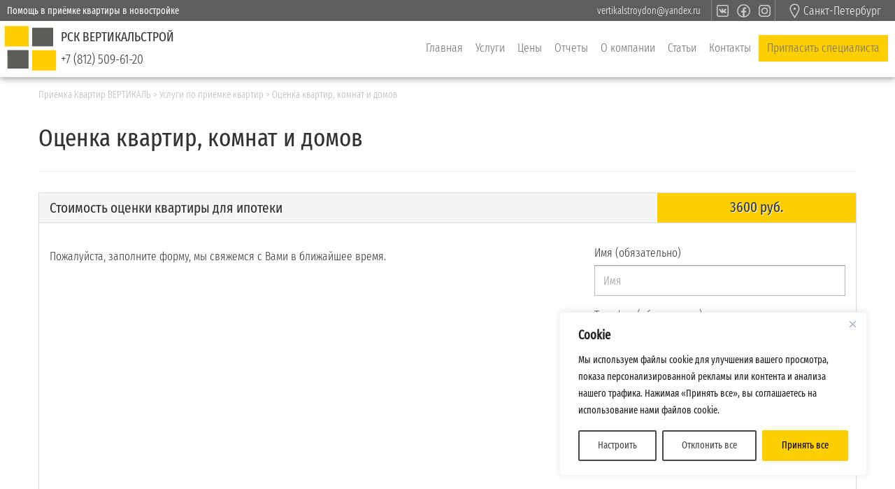

--- FILE ---
content_type: text/html; charset=UTF-8
request_url: https://xn--80aafwdibnzkhby6r.xn--p1ai/ocenka-kvartiry-dlya-polucheniya-ipoteki/
body_size: 27589
content:
<!DOCTYPE html>
<!--[if IE 7]>
<html class="ie ie7" lang="ru-RU">
<![endif]-->
<!--[if IE 8]>
<html class="ie ie8" lang="ru-RU">
<![endif]-->
<!--[if !(IE 7) | !(IE 8)  ]><!-->
<html lang="ru-RU">
<!--<![endif]-->
	<head>
		<meta charset="UTF-8" />
		<meta http-equiv="X-UA-Compatible" content="IE=edge">
		<meta name="viewport" content="width=device-width, initial-scale=1, user-scalable=no">
		<title>Оценка квартир, комнат и домов - Приёмка Квартир ВЕРТИКАЛЬ</title>
		<meta name="keywords" content="" />
		<meta name='robots' content='index, follow, max-image-preview:large, max-snippet:-1, max-video-preview:-1' />

	<!-- This site is optimized with the Yoast SEO plugin v18.0 - https://yoast.com/wordpress/plugins/seo/ -->
	<meta name="description" content="Оценка для банка, квартир, домов, зданий, коттеджей. Если вы планируете приобрести квартиру в ипотеку, закон требует проведения независимой оценки имущества. Мы предлагаем данную услугу по стартовой цене от 2500 рублей. Приобретая квартиру в новостройке через ипотеку, оценка становится обязательным этапом для оформления права собственности в соответствии с законодательством. Наши квалифицированные эксперты помогут вам провести оценку вашей квартиры, обеспечивая юридическую прозрачность и соблюдение всех требований." />
	<link rel="canonical" href="https://xn--80aafwdibnzkhby6r.xn--p1ai/ocenka-kvartiry-dlya-polucheniya-ipoteki/" />
	<meta property="og:locale" content="ru_RU" />
	<meta property="og:type" content="article" />
	<meta property="og:title" content="Оценка квартир, комнат и домов - Приёмка Квартир ВЕРТИКАЛЬ" />
	<meta property="og:description" content="Оценка для банка, квартир, домов, зданий, коттеджей. Если вы планируете приобрести квартиру в ипотеку, закон требует проведения независимой оценки имущества. Мы предлагаем данную услугу по стартовой цене от 2500 рублей. Приобретая квартиру в новостройке через ипотеку, оценка становится обязательным этапом для оформления права собственности в соответствии с законодательством. Наши квалифицированные эксперты помогут вам провести оценку вашей квартиры, обеспечивая юридическую прозрачность и соблюдение всех требований." />
	<meta property="og:url" content="https://xn--80aafwdibnzkhby6r.xn--p1ai/ocenka-kvartiry-dlya-polucheniya-ipoteki/" />
	<meta property="og:site_name" content="Приёмка Квартир ВЕРТИКАЛЬ" />
	<meta property="article:publisher" content="https://www.facebook.com/verstroy/" />
	<meta property="article:modified_time" content="2025-11-10T13:24:54+00:00" />
	<meta property="og:image" content="https://xn--80aafwdibnzkhby6r.xn--p1ai/wp-content/uploads/2018/06/oczenka-dlya-banka.jpg" />
	<meta property="og:image:width" content="700" />
	<meta property="og:image:height" content="700" />
	<meta property="og:image:type" content="image/jpeg" />
	<meta name="twitter:card" content="summary_large_image" />
	<meta name="twitter:site" content="@VerStroy" />
	<meta name="twitter:label1" content="Примерное время для чтения" />
	<meta name="twitter:data1" content="1 минута" />
	<script type="application/ld+json" class="yoast-schema-graph">{"@context":"https://schema.org","@graph":[{"@type":"Organization","@id":"https://xn--80aafwdibnzkhby6r.xn--p1ai/#organization","name":"РСК ВЕРТИКАЛЬСТРОЙ","url":"https://xn--80aafwdibnzkhby6r.xn--p1ai/","sameAs":["https://www.facebook.com/verstroy/","https://www.instagram.com/remont_kvartir_in_spb/","https://twitter.com/VerStroy"],"logo":{"@type":"ImageObject","@id":"https://xn--80aafwdibnzkhby6r.xn--p1ai/#logo","inLanguage":"ru-RU","url":"https://xn--80aafwdibnzkhby6r.xn--p1ai/wp-content/uploads/2020/02/ЛОГОТИП-РСК-ВЕРТИКАЛЬСТРОЙ-Приёмка.jpg","contentUrl":"https://xn--80aafwdibnzkhby6r.xn--p1ai/wp-content/uploads/2020/02/ЛОГОТИП-РСК-ВЕРТИКАЛЬСТРОЙ-Приёмка.jpg","width":700,"height":525,"caption":"РСК ВЕРТИКАЛЬСТРОЙ"},"image":{"@id":"https://xn--80aafwdibnzkhby6r.xn--p1ai/#logo"}},{"@type":"WebSite","@id":"https://xn--80aafwdibnzkhby6r.xn--p1ai/#website","url":"https://xn--80aafwdibnzkhby6r.xn--p1ai/","name":"Приёмка Квартир ВЕРТИКАЛЬ","description":"Помощь в приёмке квартиры в новостройке","publisher":{"@id":"https://xn--80aafwdibnzkhby6r.xn--p1ai/#organization"},"potentialAction":[{"@type":"SearchAction","target":{"@type":"EntryPoint","urlTemplate":"https://xn--80aafwdibnzkhby6r.xn--p1ai/?s={search_term_string}"},"query-input":"required name=search_term_string"}],"inLanguage":"ru-RU"},{"@type":"ImageObject","@id":"https://xn--80aafwdibnzkhby6r.xn--p1ai/ocenka-kvartiry-dlya-polucheniya-ipoteki/#primaryimage","inLanguage":"ru-RU","url":"https://xn--80aafwdibnzkhby6r.xn--p1ai/wp-content/uploads/2018/06/oczenka-dlya-banka.jpg","contentUrl":"https://xn--80aafwdibnzkhby6r.xn--p1ai/wp-content/uploads/2018/06/oczenka-dlya-banka.jpg","width":700,"height":700,"caption":"Оценка для БАНКА от ВЕРТИКАЛЬСТРОЙ"},{"@type":"WebPage","@id":"https://xn--80aafwdibnzkhby6r.xn--p1ai/ocenka-kvartiry-dlya-polucheniya-ipoteki/#webpage","url":"https://xn--80aafwdibnzkhby6r.xn--p1ai/ocenka-kvartiry-dlya-polucheniya-ipoteki/","name":"Оценка квартир, комнат и домов - Приёмка Квартир ВЕРТИКАЛЬ","isPartOf":{"@id":"https://xn--80aafwdibnzkhby6r.xn--p1ai/#website"},"primaryImageOfPage":{"@id":"https://xn--80aafwdibnzkhby6r.xn--p1ai/ocenka-kvartiry-dlya-polucheniya-ipoteki/#primaryimage"},"datePublished":"2018-06-15T19:16:25+00:00","dateModified":"2025-11-10T13:24:54+00:00","description":"Оценка для банка, квартир, домов, зданий, коттеджей. Если вы планируете приобрести квартиру в ипотеку, закон требует проведения независимой оценки имущества. Мы предлагаем данную услугу по стартовой цене от 2500 рублей. Приобретая квартиру в новостройке через ипотеку, оценка становится обязательным этапом для оформления права собственности в соответствии с законодательством. Наши квалифицированные эксперты помогут вам провести оценку вашей квартиры, обеспечивая юридическую прозрачность и соблюдение всех требований.","breadcrumb":{"@id":"https://xn--80aafwdibnzkhby6r.xn--p1ai/ocenka-kvartiry-dlya-polucheniya-ipoteki/#breadcrumb"},"inLanguage":"ru-RU","potentialAction":[{"@type":"ReadAction","target":["https://xn--80aafwdibnzkhby6r.xn--p1ai/ocenka-kvartiry-dlya-polucheniya-ipoteki/"]}]},{"@type":"BreadcrumbList","@id":"https://xn--80aafwdibnzkhby6r.xn--p1ai/ocenka-kvartiry-dlya-polucheniya-ipoteki/#breadcrumb","itemListElement":[{"@type":"ListItem","position":1,"name":"Главная страница","item":"https://xn--80aafwdibnzkhby6r.xn--p1ai/"},{"@type":"ListItem","position":2,"name":"Оценка квартир, комнат и домов"}]}]}</script>
	<!-- / Yoast SEO plugin. -->


<link rel='dns-prefetch' href='//oss.maxcdn.com' />
<link rel='dns-prefetch' href='//www.google.com' />
<link rel='dns-prefetch' href='//s.w.org' />
<style id='global-styles-inline-css' type='text/css'>
body{--wp--preset--color--black: #000000;--wp--preset--color--cyan-bluish-gray: #abb8c3;--wp--preset--color--white: #ffffff;--wp--preset--color--pale-pink: #f78da7;--wp--preset--color--vivid-red: #cf2e2e;--wp--preset--color--luminous-vivid-orange: #ff6900;--wp--preset--color--luminous-vivid-amber: #fcb900;--wp--preset--color--light-green-cyan: #7bdcb5;--wp--preset--color--vivid-green-cyan: #00d084;--wp--preset--color--pale-cyan-blue: #8ed1fc;--wp--preset--color--vivid-cyan-blue: #0693e3;--wp--preset--color--vivid-purple: #9b51e0;--wp--preset--gradient--vivid-cyan-blue-to-vivid-purple: linear-gradient(135deg,rgba(6,147,227,1) 0%,rgb(155,81,224) 100%);--wp--preset--gradient--light-green-cyan-to-vivid-green-cyan: linear-gradient(135deg,rgb(122,220,180) 0%,rgb(0,208,130) 100%);--wp--preset--gradient--luminous-vivid-amber-to-luminous-vivid-orange: linear-gradient(135deg,rgba(252,185,0,1) 0%,rgba(255,105,0,1) 100%);--wp--preset--gradient--luminous-vivid-orange-to-vivid-red: linear-gradient(135deg,rgba(255,105,0,1) 0%,rgb(207,46,46) 100%);--wp--preset--gradient--very-light-gray-to-cyan-bluish-gray: linear-gradient(135deg,rgb(238,238,238) 0%,rgb(169,184,195) 100%);--wp--preset--gradient--cool-to-warm-spectrum: linear-gradient(135deg,rgb(74,234,220) 0%,rgb(151,120,209) 20%,rgb(207,42,186) 40%,rgb(238,44,130) 60%,rgb(251,105,98) 80%,rgb(254,248,76) 100%);--wp--preset--gradient--blush-light-purple: linear-gradient(135deg,rgb(255,206,236) 0%,rgb(152,150,240) 100%);--wp--preset--gradient--blush-bordeaux: linear-gradient(135deg,rgb(254,205,165) 0%,rgb(254,45,45) 50%,rgb(107,0,62) 100%);--wp--preset--gradient--luminous-dusk: linear-gradient(135deg,rgb(255,203,112) 0%,rgb(199,81,192) 50%,rgb(65,88,208) 100%);--wp--preset--gradient--pale-ocean: linear-gradient(135deg,rgb(255,245,203) 0%,rgb(182,227,212) 50%,rgb(51,167,181) 100%);--wp--preset--gradient--electric-grass: linear-gradient(135deg,rgb(202,248,128) 0%,rgb(113,206,126) 100%);--wp--preset--gradient--midnight: linear-gradient(135deg,rgb(2,3,129) 0%,rgb(40,116,252) 100%);--wp--preset--duotone--dark-grayscale: url('#wp-duotone-dark-grayscale');--wp--preset--duotone--grayscale: url('#wp-duotone-grayscale');--wp--preset--duotone--purple-yellow: url('#wp-duotone-purple-yellow');--wp--preset--duotone--blue-red: url('#wp-duotone-blue-red');--wp--preset--duotone--midnight: url('#wp-duotone-midnight');--wp--preset--duotone--magenta-yellow: url('#wp-duotone-magenta-yellow');--wp--preset--duotone--purple-green: url('#wp-duotone-purple-green');--wp--preset--duotone--blue-orange: url('#wp-duotone-blue-orange');--wp--preset--font-size--small: 13px;--wp--preset--font-size--medium: 20px;--wp--preset--font-size--large: 36px;--wp--preset--font-size--x-large: 42px;}.has-black-color{color: var(--wp--preset--color--black) !important;}.has-cyan-bluish-gray-color{color: var(--wp--preset--color--cyan-bluish-gray) !important;}.has-white-color{color: var(--wp--preset--color--white) !important;}.has-pale-pink-color{color: var(--wp--preset--color--pale-pink) !important;}.has-vivid-red-color{color: var(--wp--preset--color--vivid-red) !important;}.has-luminous-vivid-orange-color{color: var(--wp--preset--color--luminous-vivid-orange) !important;}.has-luminous-vivid-amber-color{color: var(--wp--preset--color--luminous-vivid-amber) !important;}.has-light-green-cyan-color{color: var(--wp--preset--color--light-green-cyan) !important;}.has-vivid-green-cyan-color{color: var(--wp--preset--color--vivid-green-cyan) !important;}.has-pale-cyan-blue-color{color: var(--wp--preset--color--pale-cyan-blue) !important;}.has-vivid-cyan-blue-color{color: var(--wp--preset--color--vivid-cyan-blue) !important;}.has-vivid-purple-color{color: var(--wp--preset--color--vivid-purple) !important;}.has-black-background-color{background-color: var(--wp--preset--color--black) !important;}.has-cyan-bluish-gray-background-color{background-color: var(--wp--preset--color--cyan-bluish-gray) !important;}.has-white-background-color{background-color: var(--wp--preset--color--white) !important;}.has-pale-pink-background-color{background-color: var(--wp--preset--color--pale-pink) !important;}.has-vivid-red-background-color{background-color: var(--wp--preset--color--vivid-red) !important;}.has-luminous-vivid-orange-background-color{background-color: var(--wp--preset--color--luminous-vivid-orange) !important;}.has-luminous-vivid-amber-background-color{background-color: var(--wp--preset--color--luminous-vivid-amber) !important;}.has-light-green-cyan-background-color{background-color: var(--wp--preset--color--light-green-cyan) !important;}.has-vivid-green-cyan-background-color{background-color: var(--wp--preset--color--vivid-green-cyan) !important;}.has-pale-cyan-blue-background-color{background-color: var(--wp--preset--color--pale-cyan-blue) !important;}.has-vivid-cyan-blue-background-color{background-color: var(--wp--preset--color--vivid-cyan-blue) !important;}.has-vivid-purple-background-color{background-color: var(--wp--preset--color--vivid-purple) !important;}.has-black-border-color{border-color: var(--wp--preset--color--black) !important;}.has-cyan-bluish-gray-border-color{border-color: var(--wp--preset--color--cyan-bluish-gray) !important;}.has-white-border-color{border-color: var(--wp--preset--color--white) !important;}.has-pale-pink-border-color{border-color: var(--wp--preset--color--pale-pink) !important;}.has-vivid-red-border-color{border-color: var(--wp--preset--color--vivid-red) !important;}.has-luminous-vivid-orange-border-color{border-color: var(--wp--preset--color--luminous-vivid-orange) !important;}.has-luminous-vivid-amber-border-color{border-color: var(--wp--preset--color--luminous-vivid-amber) !important;}.has-light-green-cyan-border-color{border-color: var(--wp--preset--color--light-green-cyan) !important;}.has-vivid-green-cyan-border-color{border-color: var(--wp--preset--color--vivid-green-cyan) !important;}.has-pale-cyan-blue-border-color{border-color: var(--wp--preset--color--pale-cyan-blue) !important;}.has-vivid-cyan-blue-border-color{border-color: var(--wp--preset--color--vivid-cyan-blue) !important;}.has-vivid-purple-border-color{border-color: var(--wp--preset--color--vivid-purple) !important;}.has-vivid-cyan-blue-to-vivid-purple-gradient-background{background: var(--wp--preset--gradient--vivid-cyan-blue-to-vivid-purple) !important;}.has-light-green-cyan-to-vivid-green-cyan-gradient-background{background: var(--wp--preset--gradient--light-green-cyan-to-vivid-green-cyan) !important;}.has-luminous-vivid-amber-to-luminous-vivid-orange-gradient-background{background: var(--wp--preset--gradient--luminous-vivid-amber-to-luminous-vivid-orange) !important;}.has-luminous-vivid-orange-to-vivid-red-gradient-background{background: var(--wp--preset--gradient--luminous-vivid-orange-to-vivid-red) !important;}.has-very-light-gray-to-cyan-bluish-gray-gradient-background{background: var(--wp--preset--gradient--very-light-gray-to-cyan-bluish-gray) !important;}.has-cool-to-warm-spectrum-gradient-background{background: var(--wp--preset--gradient--cool-to-warm-spectrum) !important;}.has-blush-light-purple-gradient-background{background: var(--wp--preset--gradient--blush-light-purple) !important;}.has-blush-bordeaux-gradient-background{background: var(--wp--preset--gradient--blush-bordeaux) !important;}.has-luminous-dusk-gradient-background{background: var(--wp--preset--gradient--luminous-dusk) !important;}.has-pale-ocean-gradient-background{background: var(--wp--preset--gradient--pale-ocean) !important;}.has-electric-grass-gradient-background{background: var(--wp--preset--gradient--electric-grass) !important;}.has-midnight-gradient-background{background: var(--wp--preset--gradient--midnight) !important;}.has-small-font-size{font-size: var(--wp--preset--font-size--small) !important;}.has-medium-font-size{font-size: var(--wp--preset--font-size--medium) !important;}.has-large-font-size{font-size: var(--wp--preset--font-size--large) !important;}.has-x-large-font-size{font-size: var(--wp--preset--font-size--x-large) !important;}
</style>
<link rel='stylesheet' id='bbp-default-css'  href='https://xn--80aafwdibnzkhby6r.xn--p1ai/wp-content/plugins/bbpress/templates/default/css/bbpress.min.css?ver=2.6.9' type='text/css' media='all' />
<link rel='stylesheet' id='contact-form-7-css'  href='https://xn--80aafwdibnzkhby6r.xn--p1ai/wp-content/plugins/contact-form-7/includes/css/styles.css?ver=5.5.4' type='text/css' media='all' />
<link rel='stylesheet' id='dashicons-css'  href='https://xn--80aafwdibnzkhby6r.xn--p1ai/wp-includes/css/dashicons.min.css?ver=5.9.12' type='text/css' media='all' />
<link rel='stylesheet' id='rmp-menu-styles-css'  href='https://xn--80aafwdibnzkhby6r.xn--p1ai/wp-content/uploads/rmp-menu/css/rmp-menu.css?ver=800' type='text/css' media='all' />
<link rel='stylesheet' id='cms-style-css'  href='https://xn--80aafwdibnzkhby6r.xn--p1ai/wp-content/themes/pk/style.css?ver=5.9.12' type='text/css' media='all' />
<!--[if lt IE 9]>
<link rel='stylesheet' id='cms-ie-css'  href='https://xn--80aafwdibnzkhby6r.xn--p1ai/wp-content/themes/pk/css/ie.css?ver=20121010' type='text/css' media='all' />
<![endif]-->
<script type='text/javascript' id='cookie-law-info-js-extra'>
/* <![CDATA[ */
var _ckyConfig = {"_ipData":[],"_assetsURL":"https:\/\/xn--80aafwdibnzkhby6r.xn--p1ai\/wp-content\/plugins\/cookie-law-info\/lite\/frontend\/images\/","_publicURL":"https:\/\/xn--80aafwdibnzkhby6r.xn--p1ai","_expiry":"365","_categories":[{"name":"\u041d\u0435\u043e\u0431\u0445\u043e\u0434\u0438\u043c\u044b\u0435 \u0444\u0430\u0439\u043b\u044b cookie","slug":"necessary","isNecessary":true,"ccpaDoNotSell":true,"cookies":[],"active":true,"defaultConsent":{"gdpr":true,"ccpa":true}},{"name":"\u0424\u0443\u043d\u043a\u0446\u0438\u043e\u043d\u0430\u043b\u044c\u043d\u044b\u0435 \u0444\u0430\u0439\u043b\u044b cookie","slug":"functional","isNecessary":false,"ccpaDoNotSell":true,"cookies":[],"active":true,"defaultConsent":{"gdpr":false,"ccpa":false}},{"name":"\u0410\u043d\u0430\u043b\u0438\u0442\u0438\u0447\u0435\u0441\u043a\u0438\u0435 \u0444\u0430\u0439\u043b\u044b cookie","slug":"analytics","isNecessary":false,"ccpaDoNotSell":true,"cookies":[],"active":true,"defaultConsent":{"gdpr":false,"ccpa":false}},{"name":"\u0424\u0430\u0439\u043b\u044b cookie \u043f\u0440\u043e\u0438\u0437\u0432\u043e\u0434\u0438\u0442\u0435\u043b\u044c\u043d\u043e\u0441\u0442\u0438","slug":"performance","isNecessary":false,"ccpaDoNotSell":true,"cookies":[],"active":true,"defaultConsent":{"gdpr":false,"ccpa":false}},{"name":"\u0420\u0435\u043a\u043b\u0430\u043c\u043d\u044b\u0435 \u0444\u0430\u0439\u043b\u044b cookie","slug":"advertisement","isNecessary":false,"ccpaDoNotSell":true,"cookies":[],"active":true,"defaultConsent":{"gdpr":false,"ccpa":false}}],"_activeLaw":"gdpr","_rootDomain":"","_block":"1","_showBanner":"1","_bannerConfig":{"settings":{"type":"box","preferenceCenterType":"popup","position":"bottom-right","applicableLaw":"gdpr"},"behaviours":{"reloadBannerOnAccept":false,"loadAnalyticsByDefault":false,"animations":{"onLoad":"animate","onHide":"sticky"}},"config":{"revisitConsent":{"status":true,"tag":"revisit-consent","position":"bottom-left","meta":{"url":"#"},"styles":{"background-color":"#494949"},"elements":{"title":{"type":"text","tag":"revisit-consent-title","status":true,"styles":{"color":"#0056a7"}}}},"preferenceCenter":{"toggle":{"status":true,"tag":"detail-category-toggle","type":"toggle","states":{"active":{"styles":{"background-color":"#1863DC"}},"inactive":{"styles":{"background-color":"#D0D5D2"}}}}},"categoryPreview":{"status":false,"toggle":{"status":true,"tag":"detail-category-preview-toggle","type":"toggle","states":{"active":{"styles":{"background-color":"#1863DC"}},"inactive":{"styles":{"background-color":"#D0D5D2"}}}}},"videoPlaceholder":{"status":true,"styles":{"background-color":"#000000","border-color":"#000000","color":"#ffffff"}},"readMore":{"status":false,"tag":"readmore-button","type":"link","meta":{"noFollow":true,"newTab":true},"styles":{"color":"#000000","background-color":"transparent","border-color":"transparent"}},"auditTable":{"status":true},"optOption":{"status":true,"toggle":{"status":true,"tag":"optout-option-toggle","type":"toggle","states":{"active":{"styles":{"background-color":"#1863dc"}},"inactive":{"styles":{"background-color":"#FFFFFF"}}}}}}},"_version":"3.3.5","_logConsent":"1","_tags":[{"tag":"accept-button","styles":{"color":"#000","background-color":"#ffce00","border-color":"#ffce00"}},{"tag":"reject-button","styles":{"color":"#494949","background-color":"transparent","border-color":"#494949"}},{"tag":"settings-button","styles":{"color":"#494949","background-color":"transparent","border-color":"#494949"}},{"tag":"readmore-button","styles":{"color":"#000000","background-color":"transparent","border-color":"transparent"}},{"tag":"donotsell-button","styles":{"color":"#1863DC","background-color":"transparent","border-color":"transparent"}},{"tag":"accept-button","styles":{"color":"#000","background-color":"#ffce00","border-color":"#ffce00"}},{"tag":"revisit-consent","styles":{"background-color":"#494949"}}],"_shortCodes":[{"key":"cky_readmore","content":"<a href=\"#\" class=\"cky-policy\" aria-label=\"\" target=\"_blank\" rel=\"noopener\" data-cky-tag=\"readmore-button\"><\/a>","tag":"readmore-button","status":false,"attributes":{"rel":"nofollow","target":"_blank"}},{"key":"cky_show_desc","content":"<button class=\"cky-show-desc-btn\" data-cky-tag=\"show-desc-button\" aria-label=\"\u0427\u0438\u0442\u0430\u0442\u044c \u0434\u0430\u043b\u0435\u0435\">\u0427\u0438\u0442\u0430\u0442\u044c \u0434\u0430\u043b\u0435\u0435<\/button>","tag":"show-desc-button","status":true,"attributes":[]},{"key":"cky_hide_desc","content":"<button class=\"cky-show-desc-btn\" data-cky-tag=\"hide-desc-button\" aria-label=\"\u0421\u043a\u0440\u044b\u0442\u044c\">\u0421\u043a\u0440\u044b\u0442\u044c<\/button>","tag":"hide-desc-button","status":true,"attributes":[]},{"key":"cky_category_toggle_label","content":"[cky_{{status}}_category_label] [cky_preference_{{category_slug}}_title]","tag":"","status":true,"attributes":[]},{"key":"cky_enable_category_label","content":"Enable","tag":"","status":true,"attributes":[]},{"key":"cky_disable_category_label","content":"Disable","tag":"","status":true,"attributes":[]},{"key":"cky_video_placeholder","content":"<div class=\"video-placeholder-normal\" data-cky-tag=\"video-placeholder\" id=\"[UNIQUEID]\"><p class=\"video-placeholder-text-normal\" data-cky-tag=\"placeholder-title\">\u041f\u043e\u0436\u0430\u043b\u0443\u0439\u0441\u0442\u0430, \u043f\u0440\u0438\u043c\u0438\u0442\u0435 \u0444\u0430\u0439\u043b\u044b cookie \u0434\u043b\u044f \u0434\u043e\u0441\u0442\u0443\u043f\u0430 \u043a \u044d\u0442\u043e\u043c\u0443 \u043a\u043e\u043d\u0442\u0435\u043d\u0442\u0443.<\/p><\/div>","tag":"","status":true,"attributes":[]},{"key":"cky_enable_optout_label","content":"Enable","tag":"","status":true,"attributes":[]},{"key":"cky_disable_optout_label","content":"Disable","tag":"","status":true,"attributes":[]},{"key":"cky_optout_toggle_label","content":"[cky_{{status}}_optout_label] [cky_optout_option_title]","tag":"","status":true,"attributes":[]},{"key":"cky_optout_option_title","content":"Do Not Sell or Share My Personal Information","tag":"","status":true,"attributes":[]},{"key":"cky_optout_close_label","content":"Close","tag":"","status":true,"attributes":[]},{"key":"cky_preference_close_label","content":"Close","tag":"","status":true,"attributes":[]}],"_rtl":"","_language":"en","_providersToBlock":[]};
var _ckyStyles = {"css":".cky-overlay{background: #000000; opacity: 0.4; position: fixed; top: 0; left: 0; width: 100%; height: 100%; z-index: 99999999;}.cky-hide{display: none;}.cky-btn-revisit-wrapper{display: flex; align-items: center; justify-content: center; background: #0056a7; width: 45px; height: 45px; border-radius: 50%; position: fixed; z-index: 999999; cursor: pointer;}.cky-revisit-bottom-left{bottom: 15px; left: 15px;}.cky-revisit-bottom-right{bottom: 15px; right: 15px;}.cky-btn-revisit-wrapper .cky-btn-revisit{display: flex; align-items: center; justify-content: center; background: none; border: none; cursor: pointer; position: relative; margin: 0; padding: 0;}.cky-btn-revisit-wrapper .cky-btn-revisit img{max-width: fit-content; margin: 0; height: 30px; width: 30px;}.cky-revisit-bottom-left:hover::before{content: attr(data-tooltip); position: absolute; background: #4e4b66; color: #ffffff; left: calc(100% + 7px); font-size: 12px; line-height: 16px; width: max-content; padding: 4px 8px; border-radius: 4px;}.cky-revisit-bottom-left:hover::after{position: absolute; content: \"\"; border: 5px solid transparent; left: calc(100% + 2px); border-left-width: 0; border-right-color: #4e4b66;}.cky-revisit-bottom-right:hover::before{content: attr(data-tooltip); position: absolute; background: #4e4b66; color: #ffffff; right: calc(100% + 7px); font-size: 12px; line-height: 16px; width: max-content; padding: 4px 8px; border-radius: 4px;}.cky-revisit-bottom-right:hover::after{position: absolute; content: \"\"; border: 5px solid transparent; right: calc(100% + 2px); border-right-width: 0; border-left-color: #4e4b66;}.cky-revisit-hide{display: none;}.cky-consent-container{position: fixed; width: 440px; box-sizing: border-box; z-index: 9999999; border-radius: 6px;}.cky-consent-container .cky-consent-bar{background: #ffffff; border: 1px solid; padding: 20px 26px; box-shadow: 0 -1px 10px 0 #acabab4d; border-radius: 6px;}.cky-box-bottom-left{bottom: 40px; left: 40px;}.cky-box-bottom-right{bottom: 40px; right: 40px;}.cky-box-top-left{top: 40px; left: 40px;}.cky-box-top-right{top: 40px; right: 40px;}.cky-custom-brand-logo-wrapper .cky-custom-brand-logo{width: 100px; height: auto; margin: 0 0 12px 0;}.cky-notice .cky-title{color: #212121; font-weight: 700; font-size: 18px; line-height: 24px; margin: 0 0 12px 0;}.cky-notice-des *,.cky-preference-content-wrapper *,.cky-accordion-header-des *,.cky-gpc-wrapper .cky-gpc-desc *{font-size: 14px;}.cky-notice-des{color: #212121; font-size: 14px; line-height: 24px; font-weight: 400;}.cky-notice-des img{height: 25px; width: 25px;}.cky-consent-bar .cky-notice-des p,.cky-gpc-wrapper .cky-gpc-desc p,.cky-preference-body-wrapper .cky-preference-content-wrapper p,.cky-accordion-header-wrapper .cky-accordion-header-des p,.cky-cookie-des-table li div:last-child p{color: inherit; margin-top: 0; overflow-wrap: break-word;}.cky-notice-des P:last-child,.cky-preference-content-wrapper p:last-child,.cky-cookie-des-table li div:last-child p:last-child,.cky-gpc-wrapper .cky-gpc-desc p:last-child{margin-bottom: 0;}.cky-notice-des a.cky-policy,.cky-notice-des button.cky-policy{font-size: 14px; color: #1863dc; white-space: nowrap; cursor: pointer; background: transparent; border: 1px solid; text-decoration: underline;}.cky-notice-des button.cky-policy{padding: 0;}.cky-notice-des a.cky-policy:focus-visible,.cky-notice-des button.cky-policy:focus-visible,.cky-preference-content-wrapper .cky-show-desc-btn:focus-visible,.cky-accordion-header .cky-accordion-btn:focus-visible,.cky-preference-header .cky-btn-close:focus-visible,.cky-switch input[type=\"checkbox\"]:focus-visible,.cky-footer-wrapper a:focus-visible,.cky-btn:focus-visible{outline: 2px solid #1863dc; outline-offset: 2px;}.cky-btn:focus:not(:focus-visible),.cky-accordion-header .cky-accordion-btn:focus:not(:focus-visible),.cky-preference-content-wrapper .cky-show-desc-btn:focus:not(:focus-visible),.cky-btn-revisit-wrapper .cky-btn-revisit:focus:not(:focus-visible),.cky-preference-header .cky-btn-close:focus:not(:focus-visible),.cky-consent-bar .cky-banner-btn-close:focus:not(:focus-visible){outline: 0;}button.cky-show-desc-btn:not(:hover):not(:active){color: #1863dc; background: transparent;}button.cky-accordion-btn:not(:hover):not(:active),button.cky-banner-btn-close:not(:hover):not(:active),button.cky-btn-revisit:not(:hover):not(:active),button.cky-btn-close:not(:hover):not(:active){background: transparent;}.cky-consent-bar button:hover,.cky-modal.cky-modal-open button:hover,.cky-consent-bar button:focus,.cky-modal.cky-modal-open button:focus{text-decoration: none;}.cky-notice-btn-wrapper{display: flex; justify-content: flex-start; align-items: center; flex-wrap: wrap; margin-top: 16px;}.cky-notice-btn-wrapper .cky-btn{text-shadow: none; box-shadow: none;}.cky-btn{flex: auto; max-width: 100%; font-size: 14px; font-family: inherit; line-height: 24px; padding: 8px; font-weight: 500; margin: 0 8px 0 0; border-radius: 2px; cursor: pointer; text-align: center; text-transform: none; min-height: 0;}.cky-btn:hover{opacity: 0.8;}.cky-btn-customize{color: #1863dc; background: transparent; border: 2px solid #1863dc;}.cky-btn-reject{color: #1863dc; background: transparent; border: 2px solid #1863dc;}.cky-btn-accept{background: #1863dc; color: #ffffff; border: 2px solid #1863dc;}.cky-btn:last-child{margin-right: 0;}@media (max-width: 576px){.cky-box-bottom-left{bottom: 0; left: 0;}.cky-box-bottom-right{bottom: 0; right: 0;}.cky-box-top-left{top: 0; left: 0;}.cky-box-top-right{top: 0; right: 0;}}@media (max-height: 480px){.cky-consent-container{max-height: 100vh;overflow-y: scroll}.cky-notice-des{max-height: unset !important;overflow-y: unset !important}.cky-preference-center{height: 100vh;overflow: auto !important}.cky-preference-center .cky-preference-body-wrapper{overflow: unset}}@media (max-width: 440px){.cky-box-bottom-left, .cky-box-bottom-right, .cky-box-top-left, .cky-box-top-right{width: 100%; max-width: 100%;}.cky-consent-container .cky-consent-bar{padding: 20px 0;}.cky-custom-brand-logo-wrapper, .cky-notice .cky-title, .cky-notice-des, .cky-notice-btn-wrapper{padding: 0 24px;}.cky-notice-des{max-height: 40vh; overflow-y: scroll;}.cky-notice-btn-wrapper{flex-direction: column; margin-top: 0;}.cky-btn{width: 100%; margin: 10px 0 0 0;}.cky-notice-btn-wrapper .cky-btn-customize{order: 2;}.cky-notice-btn-wrapper .cky-btn-reject{order: 3;}.cky-notice-btn-wrapper .cky-btn-accept{order: 1; margin-top: 16px;}}@media (max-width: 352px){.cky-notice .cky-title{font-size: 16px;}.cky-notice-des *{font-size: 12px;}.cky-notice-des, .cky-btn{font-size: 12px;}}.cky-modal.cky-modal-open{display: flex; visibility: visible; -webkit-transform: translate(-50%, -50%); -moz-transform: translate(-50%, -50%); -ms-transform: translate(-50%, -50%); -o-transform: translate(-50%, -50%); transform: translate(-50%, -50%); top: 50%; left: 50%; transition: all 1s ease;}.cky-modal{box-shadow: 0 32px 68px rgba(0, 0, 0, 0.3); margin: 0 auto; position: fixed; max-width: 100%; background: #ffffff; top: 50%; box-sizing: border-box; border-radius: 6px; z-index: 999999999; color: #212121; -webkit-transform: translate(-50%, 100%); -moz-transform: translate(-50%, 100%); -ms-transform: translate(-50%, 100%); -o-transform: translate(-50%, 100%); transform: translate(-50%, 100%); visibility: hidden; transition: all 0s ease;}.cky-preference-center{max-height: 79vh; overflow: hidden; width: 845px; overflow: hidden; flex: 1 1 0; display: flex; flex-direction: column; border-radius: 6px;}.cky-preference-header{display: flex; align-items: center; justify-content: space-between; padding: 22px 24px; border-bottom: 1px solid;}.cky-preference-header .cky-preference-title{font-size: 18px; font-weight: 700; line-height: 24px;}.cky-preference-header .cky-btn-close{margin: 0; cursor: pointer; vertical-align: middle; padding: 0; background: none; border: none; width: 24px; height: 24px; min-height: 0; line-height: 0; text-shadow: none; box-shadow: none;}.cky-preference-header .cky-btn-close img{margin: 0; height: 10px; width: 10px;}.cky-preference-body-wrapper{padding: 0 24px; flex: 1; overflow: auto; box-sizing: border-box;}.cky-preference-content-wrapper,.cky-gpc-wrapper .cky-gpc-desc{font-size: 14px; line-height: 24px; font-weight: 400; padding: 12px 0;}.cky-preference-content-wrapper{border-bottom: 1px solid;}.cky-preference-content-wrapper img{height: 25px; width: 25px;}.cky-preference-content-wrapper .cky-show-desc-btn{font-size: 14px; font-family: inherit; color: #1863dc; text-decoration: none; line-height: 24px; padding: 0; margin: 0; white-space: nowrap; cursor: pointer; background: transparent; border-color: transparent; text-transform: none; min-height: 0; text-shadow: none; box-shadow: none;}.cky-accordion-wrapper{margin-bottom: 10px;}.cky-accordion{border-bottom: 1px solid;}.cky-accordion:last-child{border-bottom: none;}.cky-accordion .cky-accordion-item{display: flex; margin-top: 10px;}.cky-accordion .cky-accordion-body{display: none;}.cky-accordion.cky-accordion-active .cky-accordion-body{display: block; padding: 0 22px; margin-bottom: 16px;}.cky-accordion-header-wrapper{cursor: pointer; width: 100%;}.cky-accordion-item .cky-accordion-header{display: flex; justify-content: space-between; align-items: center;}.cky-accordion-header .cky-accordion-btn{font-size: 16px; font-family: inherit; color: #212121; line-height: 24px; background: none; border: none; font-weight: 700; padding: 0; margin: 0; cursor: pointer; text-transform: none; min-height: 0; text-shadow: none; box-shadow: none;}.cky-accordion-header .cky-always-active{color: #008000; font-weight: 600; line-height: 24px; font-size: 14px;}.cky-accordion-header-des{font-size: 14px; line-height: 24px; margin: 10px 0 16px 0;}.cky-accordion-chevron{margin-right: 22px; position: relative; cursor: pointer;}.cky-accordion-chevron-hide{display: none;}.cky-accordion .cky-accordion-chevron i::before{content: \"\"; position: absolute; border-right: 1.4px solid; border-bottom: 1.4px solid; border-color: inherit; height: 6px; width: 6px; -webkit-transform: rotate(-45deg); -moz-transform: rotate(-45deg); -ms-transform: rotate(-45deg); -o-transform: rotate(-45deg); transform: rotate(-45deg); transition: all 0.2s ease-in-out; top: 8px;}.cky-accordion.cky-accordion-active .cky-accordion-chevron i::before{-webkit-transform: rotate(45deg); -moz-transform: rotate(45deg); -ms-transform: rotate(45deg); -o-transform: rotate(45deg); transform: rotate(45deg);}.cky-audit-table{background: #f4f4f4; border-radius: 6px;}.cky-audit-table .cky-empty-cookies-text{color: inherit; font-size: 12px; line-height: 24px; margin: 0; padding: 10px;}.cky-audit-table .cky-cookie-des-table{font-size: 12px; line-height: 24px; font-weight: normal; padding: 15px 10px; border-bottom: 1px solid; border-bottom-color: inherit; margin: 0;}.cky-audit-table .cky-cookie-des-table:last-child{border-bottom: none;}.cky-audit-table .cky-cookie-des-table li{list-style-type: none; display: flex; padding: 3px 0;}.cky-audit-table .cky-cookie-des-table li:first-child{padding-top: 0;}.cky-cookie-des-table li div:first-child{width: 100px; font-weight: 600; word-break: break-word; word-wrap: break-word;}.cky-cookie-des-table li div:last-child{flex: 1; word-break: break-word; word-wrap: break-word; margin-left: 8px;}.cky-footer-shadow{display: block; width: 100%; height: 40px; background: linear-gradient(180deg, rgba(255, 255, 255, 0) 0%, #ffffff 100%); position: absolute; bottom: calc(100% - 1px);}.cky-footer-wrapper{position: relative;}.cky-prefrence-btn-wrapper{display: flex; flex-wrap: wrap; align-items: center; justify-content: center; padding: 22px 24px; border-top: 1px solid;}.cky-prefrence-btn-wrapper .cky-btn{flex: auto; max-width: 100%; text-shadow: none; box-shadow: none;}.cky-btn-preferences{color: #1863dc; background: transparent; border: 2px solid #1863dc;}.cky-preference-header,.cky-preference-body-wrapper,.cky-preference-content-wrapper,.cky-accordion-wrapper,.cky-accordion,.cky-accordion-wrapper,.cky-footer-wrapper,.cky-prefrence-btn-wrapper{border-color: inherit;}@media (max-width: 845px){.cky-modal{max-width: calc(100% - 16px);}}@media (max-width: 576px){.cky-modal{max-width: 100%;}.cky-preference-center{max-height: 100vh;}.cky-prefrence-btn-wrapper{flex-direction: column;}.cky-accordion.cky-accordion-active .cky-accordion-body{padding-right: 0;}.cky-prefrence-btn-wrapper .cky-btn{width: 100%; margin: 10px 0 0 0;}.cky-prefrence-btn-wrapper .cky-btn-reject{order: 3;}.cky-prefrence-btn-wrapper .cky-btn-accept{order: 1; margin-top: 0;}.cky-prefrence-btn-wrapper .cky-btn-preferences{order: 2;}}@media (max-width: 425px){.cky-accordion-chevron{margin-right: 15px;}.cky-notice-btn-wrapper{margin-top: 0;}.cky-accordion.cky-accordion-active .cky-accordion-body{padding: 0 15px;}}@media (max-width: 352px){.cky-preference-header .cky-preference-title{font-size: 16px;}.cky-preference-header{padding: 16px 24px;}.cky-preference-content-wrapper *, .cky-accordion-header-des *{font-size: 12px;}.cky-preference-content-wrapper, .cky-preference-content-wrapper .cky-show-more, .cky-accordion-header .cky-always-active, .cky-accordion-header-des, .cky-preference-content-wrapper .cky-show-desc-btn, .cky-notice-des a.cky-policy{font-size: 12px;}.cky-accordion-header .cky-accordion-btn{font-size: 14px;}}.cky-switch{display: flex;}.cky-switch input[type=\"checkbox\"]{position: relative; width: 44px; height: 24px; margin: 0; background: #d0d5d2; -webkit-appearance: none; border-radius: 50px; cursor: pointer; outline: 0; border: none; top: 0;}.cky-switch input[type=\"checkbox\"]:checked{background: #1863dc;}.cky-switch input[type=\"checkbox\"]:before{position: absolute; content: \"\"; height: 20px; width: 20px; left: 2px; bottom: 2px; border-radius: 50%; background-color: white; -webkit-transition: 0.4s; transition: 0.4s; margin: 0;}.cky-switch input[type=\"checkbox\"]:after{display: none;}.cky-switch input[type=\"checkbox\"]:checked:before{-webkit-transform: translateX(20px); -ms-transform: translateX(20px); transform: translateX(20px);}@media (max-width: 425px){.cky-switch input[type=\"checkbox\"]{width: 38px; height: 21px;}.cky-switch input[type=\"checkbox\"]:before{height: 17px; width: 17px;}.cky-switch input[type=\"checkbox\"]:checked:before{-webkit-transform: translateX(17px); -ms-transform: translateX(17px); transform: translateX(17px);}}.cky-consent-bar .cky-banner-btn-close{position: absolute; right: 9px; top: 5px; background: none; border: none; cursor: pointer; padding: 0; margin: 0; min-height: 0; line-height: 0; height: 24px; width: 24px; text-shadow: none; box-shadow: none;}.cky-consent-bar .cky-banner-btn-close img{height: 9px; width: 9px; margin: 0;}.cky-notice-group{font-size: 14px; line-height: 24px; font-weight: 400; color: #212121;}.cky-notice-btn-wrapper .cky-btn-do-not-sell{font-size: 14px; line-height: 24px; padding: 6px 0; margin: 0; font-weight: 500; background: none; border-radius: 2px; border: none; cursor: pointer; text-align: left; color: #1863dc; background: transparent; border-color: transparent; box-shadow: none; text-shadow: none;}.cky-consent-bar .cky-banner-btn-close:focus-visible,.cky-notice-btn-wrapper .cky-btn-do-not-sell:focus-visible,.cky-opt-out-btn-wrapper .cky-btn:focus-visible,.cky-opt-out-checkbox-wrapper input[type=\"checkbox\"].cky-opt-out-checkbox:focus-visible{outline: 2px solid #1863dc; outline-offset: 2px;}@media (max-width: 440px){.cky-consent-container{width: 100%;}}@media (max-width: 352px){.cky-notice-des a.cky-policy, .cky-notice-btn-wrapper .cky-btn-do-not-sell{font-size: 12px;}}.cky-opt-out-wrapper{padding: 12px 0;}.cky-opt-out-wrapper .cky-opt-out-checkbox-wrapper{display: flex; align-items: center;}.cky-opt-out-checkbox-wrapper .cky-opt-out-checkbox-label{font-size: 16px; font-weight: 700; line-height: 24px; margin: 0 0 0 12px; cursor: pointer;}.cky-opt-out-checkbox-wrapper input[type=\"checkbox\"].cky-opt-out-checkbox{background-color: #ffffff; border: 1px solid black; width: 20px; height: 18.5px; margin: 0; -webkit-appearance: none; position: relative; display: flex; align-items: center; justify-content: center; border-radius: 2px; cursor: pointer;}.cky-opt-out-checkbox-wrapper input[type=\"checkbox\"].cky-opt-out-checkbox:checked{background-color: #1863dc; border: none;}.cky-opt-out-checkbox-wrapper input[type=\"checkbox\"].cky-opt-out-checkbox:checked::after{left: 6px; bottom: 4px; width: 7px; height: 13px; border: solid #ffffff; border-width: 0 3px 3px 0; border-radius: 2px; -webkit-transform: rotate(45deg); -ms-transform: rotate(45deg); transform: rotate(45deg); content: \"\"; position: absolute; box-sizing: border-box;}.cky-opt-out-checkbox-wrapper.cky-disabled .cky-opt-out-checkbox-label,.cky-opt-out-checkbox-wrapper.cky-disabled input[type=\"checkbox\"].cky-opt-out-checkbox{cursor: no-drop;}.cky-gpc-wrapper{margin: 0 0 0 32px;}.cky-footer-wrapper .cky-opt-out-btn-wrapper{display: flex; flex-wrap: wrap; align-items: center; justify-content: center; padding: 22px 24px;}.cky-opt-out-btn-wrapper .cky-btn{flex: auto; max-width: 100%; text-shadow: none; box-shadow: none;}.cky-opt-out-btn-wrapper .cky-btn-cancel{border: 1px solid #dedfe0; background: transparent; color: #858585;}.cky-opt-out-btn-wrapper .cky-btn-confirm{background: #1863dc; color: #ffffff; border: 1px solid #1863dc;}@media (max-width: 352px){.cky-opt-out-checkbox-wrapper .cky-opt-out-checkbox-label{font-size: 14px;}.cky-gpc-wrapper .cky-gpc-desc, .cky-gpc-wrapper .cky-gpc-desc *{font-size: 12px;}.cky-opt-out-checkbox-wrapper input[type=\"checkbox\"].cky-opt-out-checkbox{width: 16px; height: 16px;}.cky-opt-out-checkbox-wrapper input[type=\"checkbox\"].cky-opt-out-checkbox:checked::after{left: 5px; bottom: 4px; width: 3px; height: 9px;}.cky-gpc-wrapper{margin: 0 0 0 28px;}}.video-placeholder-youtube{background-size: 100% 100%; background-position: center; background-repeat: no-repeat; background-color: #b2b0b059; position: relative; display: flex; align-items: center; justify-content: center; max-width: 100%;}.video-placeholder-text-youtube{text-align: center; align-items: center; padding: 10px 16px; background-color: #000000cc; color: #ffffff; border: 1px solid; border-radius: 2px; cursor: pointer;}.video-placeholder-normal{background-image: url(\"\/wp-content\/plugins\/cookie-law-info\/lite\/frontend\/images\/placeholder.svg\"); background-size: 80px; background-position: center; background-repeat: no-repeat; background-color: #b2b0b059; position: relative; display: flex; align-items: flex-end; justify-content: center; max-width: 100%;}.video-placeholder-text-normal{align-items: center; padding: 10px 16px; text-align: center; border: 1px solid; border-radius: 2px; cursor: pointer;}.cky-rtl{direction: rtl; text-align: right;}.cky-rtl .cky-banner-btn-close{left: 9px; right: auto;}.cky-rtl .cky-notice-btn-wrapper .cky-btn:last-child{margin-right: 8px;}.cky-rtl .cky-notice-btn-wrapper .cky-btn:first-child{margin-right: 0;}.cky-rtl .cky-notice-btn-wrapper{margin-left: 0; margin-right: 15px;}.cky-rtl .cky-prefrence-btn-wrapper .cky-btn{margin-right: 8px;}.cky-rtl .cky-prefrence-btn-wrapper .cky-btn:first-child{margin-right: 0;}.cky-rtl .cky-accordion .cky-accordion-chevron i::before{border: none; border-left: 1.4px solid; border-top: 1.4px solid; left: 12px;}.cky-rtl .cky-accordion.cky-accordion-active .cky-accordion-chevron i::before{-webkit-transform: rotate(-135deg); -moz-transform: rotate(-135deg); -ms-transform: rotate(-135deg); -o-transform: rotate(-135deg); transform: rotate(-135deg);}@media (max-width: 768px){.cky-rtl .cky-notice-btn-wrapper{margin-right: 0;}}@media (max-width: 576px){.cky-rtl .cky-notice-btn-wrapper .cky-btn:last-child{margin-right: 0;}.cky-rtl .cky-prefrence-btn-wrapper .cky-btn{margin-right: 0;}.cky-rtl .cky-accordion.cky-accordion-active .cky-accordion-body{padding: 0 22px 0 0;}}@media (max-width: 425px){.cky-rtl .cky-accordion.cky-accordion-active .cky-accordion-body{padding: 0 15px 0 0;}}.cky-rtl .cky-opt-out-btn-wrapper .cky-btn{margin-right: 12px;}.cky-rtl .cky-opt-out-btn-wrapper .cky-btn:first-child{margin-right: 0;}.cky-rtl .cky-opt-out-checkbox-wrapper .cky-opt-out-checkbox-label{margin: 0 12px 0 0;}"};
/* ]]> */
</script>
<script type='text/javascript' src='https://xn--80aafwdibnzkhby6r.xn--p1ai/wp-content/plugins/cookie-law-info/lite/frontend/js/script.min.js?ver=3.3.5' id='cookie-law-info-js'></script>
<script type='text/javascript' src='https://xn--80aafwdibnzkhby6r.xn--p1ai/wp-includes/js/jquery/jquery.min.js?ver=3.6.0' id='jquery-core-js'></script>
<script type='text/javascript' src='https://xn--80aafwdibnzkhby6r.xn--p1ai/wp-includes/js/jquery/jquery-migrate.min.js?ver=3.3.2' id='jquery-migrate-js'></script>
<!--[if lt IE 9]>
<script type='text/javascript' src='https://oss.maxcdn.com/libs/html5shiv/3.7.0/html5shiv.js?ver=3.7.0' id='html5-js'></script>
<![endif]-->
<link rel="https://api.w.org/" href="https://xn--80aafwdibnzkhby6r.xn--p1ai/wp-json/" /><link rel="alternate" type="application/json" href="https://xn--80aafwdibnzkhby6r.xn--p1ai/wp-json/wp/v2/service/1263" />
<link rel="alternate" type="application/json+oembed" href="https://xn--80aafwdibnzkhby6r.xn--p1ai/wp-json/oembed/1.0/embed?url=https%3A%2F%2Fxn--80aafwdibnzkhby6r.xn--p1ai%2Focenka-kvartiry-dlya-polucheniya-ipoteki%2F" />
<link rel="alternate" type="text/xml+oembed" href="https://xn--80aafwdibnzkhby6r.xn--p1ai/wp-json/oembed/1.0/embed?url=https%3A%2F%2Fxn--80aafwdibnzkhby6r.xn--p1ai%2Focenka-kvartiry-dlya-polucheniya-ipoteki%2F&#038;format=xml" />
<style id="cky-style-inline">[data-cky-tag]{visibility:hidden;}</style>					<link rel="shortcut icon" href="https://xn--80aafwdibnzkhby6r.xn--p1ai/wp-content/uploads/2021/09/logotip-malenkij-1.png" /> 
				
		<link rel="preload" href="https://xn--80aafwdibnzkhby6r.xn--p1ai/wp-content/themes/pk/style.css" as="style">
		<link rel="preload" href="https://xn--80aafwdibnzkhby6r.xn--p1ai/wp-content/themes/pk/fonts/FiraSansExtraCondensed-LightItalic.woff2" as="font" type="font/woff2" crossorigin="anonymous">
		<link rel="preload" href="https://xn--80aafwdibnzkhby6r.xn--p1ai/wp-content/themes/pk/fonts/FiraSansExtraCondensed-Light.woff2" as="font" type="font/woff2" crossorigin="anonymous">
		<link rel="preload" href="https://xn--80aafwdibnzkhby6r.xn--p1ai/wp-content/themes/pk/fonts/FiraSansExtraCondensed-Regular.woff2" as="font" type="font/woff2" crossorigin="anonymous">
		
	</head>

	<body>

		<div class="page">
			<header>
				<div class="header">
					<div class="header-main">
						<h1 title="Помощь в приёмке квартиры в новостройке">Помощь в приёмке квартиры в новостройке</h1>					</div>
					<div class="header-contacts">
						<a href="mailto:vertikalstroydon@yandex.ru" class="email">vertikalstroydon@yandex.ru</a>						
<div class="icons">
<a href="https://vk.com/priemkakvartirvspb"  target="_blank" data-toggle="tooltip" title="fab fa-vk"><svg class="svg-icon vk" xmlns="http://www.w3.org/2000/svg" viewBox="0 0 32 32"><path d="M 9.082031 5 C 6.839844 5 5 6.839844 5 9.082031 L 5 22.917969 C 5 25.160156 6.839844 27 9.082031 27 L 22.917969 27 C 25.160156 27 27 25.160156 27 22.917969 L 27 9.082031 C 27 6.839844 25.160156 5 22.917969 5 Z M 9.082031 7 L 22.917969 7 C 24.078125 7 25 7.921875 25 9.082031 L 25 22.917969 C 25 24.078125 24.078125 25 22.917969 25 L 9.082031 25 C 7.921875 25 7 24.078125 7 22.917969 L 7 9.082031 C 7 7.921875 7.921875 7 9.082031 7 Z M 15.71875 12.230469 C 14.984375 12.222656 14.359375 12.230469 14.007813 12.402344 C 13.773438 12.515625 13.59375 12.773438 13.703125 12.785156 C 13.839844 12.804688 14.148438 12.871094 14.3125 13.09375 C 14.523438 13.378906 14.515625 14.023438 14.515625 14.023438 C 14.515625 14.023438 14.632813 15.796875 14.230469 16.019531 C 13.953125 16.171875 13.574219 15.863281 12.753906 14.453125 C 12.335938 13.726563 12.019531 12.925781 12.019531 12.925781 C 12.019531 12.925781 11.960938 12.777344 11.851563 12.699219 C 11.71875 12.601563 11.535156 12.570313 11.535156 12.570313 L 9.578125 12.582031 C 9.578125 12.582031 9.285156 12.59375 9.179688 12.71875 C 9.082031 12.835938 9.171875 13.066406 9.171875 13.066406 C 9.171875 13.066406 10.703125 16.648438 12.4375 18.453125 C 14.027344 20.109375 15.832031 20 15.832031 20 L 16.652344 20 C 16.652344 20 16.898438 19.972656 17.023438 19.839844 C 17.140625 19.714844 17.136719 19.480469 17.136719 19.480469 C 17.136719 19.480469 17.121094 18.382813 17.628906 18.21875 C 18.132813 18.0625 18.773438 19.28125 19.457031 19.75 C 19.976563 20.105469 20.371094 20.027344 20.371094 20.027344 L 22.199219 20 C 22.199219 20 23.152344 19.941406 22.699219 19.1875 C 22.664063 19.128906 22.4375 18.632813 21.34375 17.617188 C 20.195313 16.554688 20.347656 16.726563 21.730469 14.886719 C 22.570313 13.765625 22.90625 13.082031 22.800781 12.785156 C 22.699219 12.507813 22.082031 12.582031 22.082031 12.582031 L 20.023438 12.59375 C 20.023438 12.59375 19.871094 12.574219 19.757813 12.640625 C 19.648438 12.707031 19.578125 12.863281 19.578125 12.863281 C 19.578125 12.863281 19.25 13.730469 18.816406 14.46875 C 17.902344 16.023438 17.53125 16.109375 17.382813 16.011719 C 17.035156 15.785156 17.121094 15.105469 17.121094 14.625 C 17.121094 13.113281 17.351563 12.488281 16.675781 12.324219 C 16.453125 12.269531 16.289063 12.234375 15.71875 12.230469 Z"/></svg></a>
<a href="https://www.facebook.com/verstroy/"  target="_blank" data-toggle="tooltip" title="fab fa-facebook-f"><svg class="svg-icon facebook" xmlns="http://www.w3.org/2000/svg" viewBox="0 0 32 32"><path d="M 16 4 C 9.3844276 4 4 9.3844276 4 16 C 4 22.615572 9.3844276 28 16 28 C 22.615572 28 28 22.615572 28 16 C 28 9.3844276 22.615572 4 16 4 z M 16 6 C 21.534692 6 26 10.465308 26 16 C 26 21.027386 22.311682 25.161277 17.488281 25.878906 L 17.488281 18.916016 L 20.335938 18.916016 L 20.783203 16.023438 L 17.488281 16.023438 L 17.488281 14.443359 C 17.488281 13.242359 17.882859 12.175781 19.005859 12.175781 L 20.810547 12.175781 L 20.810547 9.6523438 C 20.493547 9.6093438 19.822688 9.515625 18.554688 9.515625 C 15.906688 9.515625 14.355469 10.913609 14.355469 14.099609 L 14.355469 16.023438 L 11.632812 16.023438 L 11.632812 18.916016 L 14.355469 18.916016 L 14.355469 25.853516 C 9.6088556 25.070647 6 20.973047 6 16 C 6 10.465308 10.465308 6 16 6 z"/></svg></a>
<a href="https://www.instagram.com/priemka.kvartir.spb"  target="_blank" data-toggle="tooltip" title="fab fa-instagram"><svg class="svg-icon instagram" xmlns="http://www.w3.org/2000/svg" viewBox="0 0 32 32"><path d="M 11.46875 5 C 7.917969 5 5 7.914063 5 11.46875 L 5 20.53125 C 5 24.082031 7.914063 27 11.46875 27 L 20.53125 27 C 24.082031 27 27 24.085938 27 20.53125 L 27 11.46875 C 27 7.917969 24.085938 5 20.53125 5 Z M 11.46875 7 L 20.53125 7 C 23.003906 7 25 8.996094 25 11.46875 L 25 20.53125 C 25 23.003906 23.003906 25 20.53125 25 L 11.46875 25 C 8.996094 25 7 23.003906 7 20.53125 L 7 11.46875 C 7 8.996094 8.996094 7 11.46875 7 Z M 21.90625 9.1875 C 21.402344 9.1875 21 9.589844 21 10.09375 C 21 10.597656 21.402344 11 21.90625 11 C 22.410156 11 22.8125 10.597656 22.8125 10.09375 C 22.8125 9.589844 22.410156 9.1875 21.90625 9.1875 Z M 16 10 C 12.699219 10 10 12.699219 10 16 C 10 19.300781 12.699219 22 16 22 C 19.300781 22 22 19.300781 22 16 C 22 12.699219 19.300781 10 16 10 Z M 16 12 C 18.222656 12 20 13.777344 20 16 C 20 18.222656 18.222656 20 16 20 C 13.777344 20 12 18.222656 12 16 C 12 13.777344 13.777344 12 16 12 Z"/></svg></a>

</div>
						<div class="city"><svg class="svg-icon map-marker" xmlns="http://www.w3.org/2000/svg" viewBox="0 0 32 32"><path d="M 16 3 C 11.042969 3 7 7.042969 7 12 C 7 13.40625 7.570313 15.019531 8.34375 16.78125 C 9.117188 18.542969 10.113281 20.414063 11.125 22.15625 C 13.148438 25.644531 15.1875 28.5625 15.1875 28.5625 L 16 29.75 L 16.8125 28.5625 C 16.8125 28.5625 18.851563 25.644531 20.875 22.15625 C 21.886719 20.414063 22.882813 18.542969 23.65625 16.78125 C 24.429688 15.019531 25 13.40625 25 12 C 25 7.042969 20.957031 3 16 3 Z M 16 5 C 19.878906 5 23 8.121094 23 12 C 23 12.800781 22.570313 14.316406 21.84375 15.96875 C 21.117188 17.621094 20.113281 19.453125 19.125 21.15625 C 17.554688 23.867188 16.578125 25.300781 16 26.15625 C 15.421875 25.300781 14.445313 23.867188 12.875 21.15625 C 11.886719 19.453125 10.882813 17.621094 10.15625 15.96875 C 9.429688 14.316406 9 12.800781 9 12 C 9 8.121094 12.121094 5 16 5 Z M 16 10 C 14.894531 10 14 10.894531 14 12 C 14 13.105469 14.894531 14 16 14 C 17.105469 14 18 13.105469 18 12 C 18 10.894531 17.105469 10 16 10 Z"/></svg>Санкт-Петербург</div>
					</div>
				</div>
									<div class="logo">
						<a href="https://xn--80aafwdibnzkhby6r.xn--p1ai/">
							<img class="img-responsive" src="https://xn--80aafwdibnzkhby6r.xn--p1ai/wp-content/uploads/2021/09/logotip-malenkij-1.png"  style="height:68px; width:77px;" alt="Приёмка квартиры в новостройке" />
						</a>
					</div>
								<div class="slogan">
					<h4><a href="https://xn--80aafwdibnzkhby6r.xn--p1ai/">РСК ВЕРТИКАЛЬСТРОЙ</a></h4>											<a href="tel:+7 (812) 509-61-20" class="phone">+7 (812) 509-61-20</a>
									</div>
				<div class="navigation">
					<nav id="site-navigation" class="main-navigation" role="navigation"><div class="menu-top-container"><ul id="menu-top" class="menu"><li><a title="Приёмка квартиры в новостройке Санкт-Петербурга специалистом" href="https://xn--80aafwdibnzkhby6r.xn--p1ai/">Главная</a></li>
<li class="current-menu-parent empty"><a href="#">Услуги</a>
<ul class="sub-menu">
	<li><a href="https://xn--80aafwdibnzkhby6r.xn--p1ai/priemka-kvartiry-v-novostroyke/">Приемка квартир в новостройках без отделки</a></li>
	<li><a href="https://xn--80aafwdibnzkhby6r.xn--p1ai/priemka-kvartiry-v-novostroyke-s-otdelkoy/">Приемка квартиры в новостройке с отделкой</a></li>
	<li><a href="https://xn--80aafwdibnzkhby6r.xn--p1ai/obsledovanie-kvartiry-pri-pokupke-na-vtorichnom-rynke/">Приёмка квартиры на вторичном рынке</a></li>
	<li><a href="https://xn--80aafwdibnzkhby6r.xn--p1ai/priemka-kvartiry-posle-remonta/">Приёмка квартиры после ремонта</a></li>
	<li><a href="https://xn--80aafwdibnzkhby6r.xn--p1ai/obsledovanie-doma-pered-pokupkoy/">Обследование дома перед покупкой</a></li>
	<li class="current-menu-item "><a href="https://xn--80aafwdibnzkhby6r.xn--p1ai/ocenka-kvartiry-dlya-polucheniya-ipoteki/" aria-current="page">Оценка квартир, комнат и домов</a></li>
	<li><a href="https://xn--80aafwdibnzkhby6r.xn--p1ai/stroltelny-kontrol/">Строительный контроль за исполнением работ</a></li>
	<li><a href="https://xn--80aafwdibnzkhby6r.xn--p1ai/zakluchenie-specialista/">Заключение специалиста</a></li>
	<li class="additionals"><a href="#">Обследования</a>
	<ul class="sub-menu">
		<li><a href="https://xn--80aafwdibnzkhby6r.xn--p1ai/teplovizionnoe-obsledovanie-kvartiry/">Тепловизионное обследование</a></li>
		<li><a href="https://xn--80aafwdibnzkhby6r.xn--p1ai/izmerenie-radiacionnogo-fona/">Измерение радиационного фона</a></li>
		<li><a href="https://xn--80aafwdibnzkhby6r.xn--p1ai/proverka-kvartiry-na-koncentraciyu-ammiaka/">Проверка на концентрацию аммиака</a></li>
		<li><a href="https://xn--80aafwdibnzkhby6r.xn--p1ai/izmerenie-elektromagnitnogo-polya/">Измерение электромагнитного поля</a></li>
		<li><a href="https://xn--80aafwdibnzkhby6r.xn--p1ai/sostavlenie-plana-kvartiry/">Составление плана квартиры</a></li>
	</ul>
</li>
	<li class="repair"><a title="Ремонт квартир" target="_blank" rel="noopener" href="http://vertikal-stroy.spb.ru/">Ремонт квартир</a></li>
</ul>
</li>
<li><a href="https://xn--80aafwdibnzkhby6r.xn--p1ai/tseny-po-priemke-kvartiry-v-novostroyke/">Цены</a></li>
<li><a title="Отчеты о приемке квартир" href="https://xn--80aafwdibnzkhby6r.xn--p1ai/otchety-o-priemke-kvartiry-v-novostroyke/">Отчеты</a></li>
<li><a href="#">О компании</a>
<ul class="sub-menu">
	<li><a href="https://xn--80aafwdibnzkhby6r.xn--p1ai/about/">О компании</a></li>
	<li><a href="https://xn--80aafwdibnzkhby6r.xn--p1ai/otzyvy-o-priemke-kvartir/">Отзывы о приемке квартир</a></li>
	<li><a href="https://xn--80aafwdibnzkhby6r.xn--p1ai/faq/">Вопросы и ответы</a></li>
	<li><a href="https://xn--80aafwdibnzkhby6r.xn--p1ai/vacancii-expert/">ВАКАНСИИ</a></li>
</ul>
</li>
<li><a href="https://xn--80aafwdibnzkhby6r.xn--p1ai/articles/">Статьи</a></li>
<li><a href="https://xn--80aafwdibnzkhby6r.xn--p1ai/contacts/">Контакты</a></li>
<li class="order"><a href="#">Пригласить специалиста</a></li>
</ul></div></nav>				</div>
			</header>


			<div class="main">
								<div class="container">
					<div class="row content">
						<section class="col-xs-12">
							<div class="breadcrumbs"><div class="breadcrumbs" vocab="https://schema.org/" typeof="BreadcrumbList"><!-- Breadcrumb NavXT 7.4.1 -->
<span property="itemListElement" typeof="ListItem"><a property="item" typeof="WebPage" title="Go to Приёмка Квартир ВЕРТИКАЛЬ." href="https://xn--80aafwdibnzkhby6r.xn--p1ai" class="home"><span property="name">Приёмка Квартир ВЕРТИКАЛЬ</span></a><meta property="position" content="1"></span> &gt; <span property="itemListElement" typeof="ListItem"> <a property="item" typeof="WebPage" title="Go to Услуги по приемке квартир." href="https://xn--80aafwdibnzkhby6r.xn--p1ai/uslugi-po-priemke-kvartir/" class="service-root post post-service"><span property="name">Услуги по приемке квартир</span></a><meta property="position" content="2"></span> &gt; <span property="itemListElement" typeof="ListItem"><span property="name">Оценка квартир, комнат и домов</span><meta property="position" content="3"></span></div></div>											<article class="">


<h1 class="entry-title" title="Оценка квартир, комнат и домов">Оценка квартир, комнат и домов</h1>
<div class="container single-service entry-content">
	<div class="row">
		

<!-- Calculator -->

<div class="calculator ">
	<div class="panel panel-default">
		<div class="panel-heading">
							<h4 title="">
					Стоимость оценки квартиры для ипотеки				</h4>
				<span class="price">3600 руб.</span>
					</div>

				<div class="panel-body panel-body-full">
			<div class="container">
				<div class="row">
					<form role="form" id="pk-request-form">
						<div class="col-xs-12 col-sm-8 col-md-7">
															<div class="please-fill">Пожалуйста, заполните форму, мы свяжемся с Вами в ближайшее время.</div>
													</div>
						<div class="hidden-xs hidden-sm col-md-1">
							&nbsp;
						</div>
						<div class="col-xs-12 col-sm-4 col-md-4">
															<div class="show-form">
																	<div class="form-block">
									<div class="form-group">	
										<label for="order-name">Имя (обязательно)</label>
										<input type="text" class="form-control" name="request-name" id="request-name" placeholder="Имя" maxlength="50" required  />
									</div>
									<div class="form-group">
										<label for="order-phone">Телефон (обязательно)</label>
										<input type="text" class="form-control request-phone" name="request-phone" id="request-phone" placeholder="Телефон" maxlength="50" required />
									</div>
									<div class="form-group">
										<input type="checkbox" name="acceptance" id="calculator-acceptance" />Отправляя данную форму, я принимаю условия пользовательского соглашения и даю согласие на <a href="https://приёмкаквартир.рф/privacy-policy/" target="_blank">на обработку персональных данных</a> в соответствии с требованиями <a href="http://www.kremlin.ru/acts/bank/24154/page/1" target="_blank">152-ФЗ</a>.
									</div>

									<button type="submit" class="btn btn-default">Отправить</button>
									<output></output>
									<p class="spinner">Пожалуйста, подождите</p>
								</div>
									<input type="hidden" id="request-footage" class="display-box digits-only" name="request-footage" value="38" maxlength="6" />
									<input type="hidden" id="calculator_min_footage" value="38" />
									<input type="hidden" id="calculator_max_footage" value="38" />
								</div>
													</div>
						<input type="hidden" name="request-price" id="price" value="3600" />
						<input type="hidden" name="request-price-min" id="price-min" value="3600" />
						<input type="hidden" name="request-service-id" id="service-id" value="1263" />
						<input type="hidden" name="request-sum" id="request-sum" value="3600" />
						<input type="hidden" name="request-action-persent" id="request-action-persent" value="0" />
						<input type="hidden" name="request-new-sum" id="request-new-sum" value="" />
							
					</form>
				</div>
			</div>
		</div>
						<div class="free">
			При заказе <a href="http://vertikal-stroy.spb.ru/" target="_blank">ремонта</a> - приёмка квартиры <b>БЕСПЛАТНО</b>!
		</div>
	</div>
</div>

<!-- /Calculator -->
		<div class="service-content">
			<!-- wp:heading {"textAlign":"center","level":3,"className":"ipoteka-conditions"} -->
<h3 class="has-text-align-center ipoteka-conditions">Оценка квартиры для ипотеки – обязательное условие при ее оформлении.</h3>
<!-- /wp:heading -->

<!-- wp:paragraph -->
<p>Оценка квартир, комнат и домов проводится при определении залоговой стоимости для ипотеки. Как только заемщик выбрал интересующий его объект недвижимости, ему необходимо сразу заказать оценку его рыночной стоимости у специалиста. Она является ключевым фактором, который учитывается банком при выдаче денежных средств.</p>
<!-- /wp:paragraph -->

<!-- wp:paragraph -->
<p></p>
<!-- /wp:paragraph -->

<!-- wp:paragraph {"align":"center","className":"service-sub-title"} -->
<p class="has-text-align-center service-sub-title"><strong>В стоимость оценки входят</strong></p>
<!-- /wp:paragraph -->

<!-- wp:columns {"className":"ipoteka-price-included"} -->
<div class="wp-block-columns ipoteka-price-included"><!-- wp:column -->
<div class="wp-block-column"><!-- wp:columns -->
<div class="wp-block-columns"><!-- wp:column -->
<div class="wp-block-column"><!-- wp:paragraph -->
<p>Выезд</p>
<!-- /wp:paragraph -->

<!-- wp:paragraph -->
<p>на объект</p>
<!-- /wp:paragraph --></div>
<!-- /wp:column -->

<!-- wp:column -->
<div class="wp-block-column"><!-- wp:paragraph -->
<p>2 экземпляра</p>
<!-- /wp:paragraph -->

<!-- wp:paragraph -->
<p>отчета</p>
<!-- /wp:paragraph --></div>
<!-- /wp:column --></div>
<!-- /wp:columns --></div>
<!-- /wp:column -->

<!-- wp:column -->
<div class="wp-block-column"><!-- wp:columns -->
<div class="wp-block-columns"><!-- wp:column -->
<div class="wp-block-column"><!-- wp:paragraph -->
<p>Электронная версия</p>
<!-- /wp:paragraph -->

<!-- wp:paragraph -->
<p>бесплатно</p>
<!-- /wp:paragraph --></div>
<!-- /wp:column -->

<!-- wp:column -->
<div class="wp-block-column"><!-- wp:paragraph -->
<p>Доставка отчета</p>
<!-- /wp:paragraph -->

<!-- wp:paragraph -->
<p>в черте города: 400р</p>
<!-- /wp:paragraph --></div>
<!-- /wp:column --></div>
<!-- /wp:columns --></div>
<!-- /wp:column --></div>
<!-- /wp:columns -->

<!-- wp:heading {"textAlign":"center","level":3} -->
<h3 class="has-text-align-center">Варианты подачи документов</h3>
<!-- /wp:heading -->

<!-- wp:columns {"className":"ipoteka-variants"} -->
<div class="wp-block-columns ipoteka-variants"><!-- wp:column -->
<div class="wp-block-column"><!-- wp:paragraph {"className":"ipoteka-variants-at"} -->
<p class="ipoteka-variants-at">По электронной почте</p>
<!-- /wp:paragraph --></div>
<!-- /wp:column -->

<!-- wp:column -->
<div class="wp-block-column"><!-- wp:paragraph {"className":"ipoteka-variants-copy"} -->
<p class="ipoteka-variants-copy">Копии при осмотре объекта</p>
<!-- /wp:paragraph --></div>
<!-- /wp:column -->

<!-- wp:column -->
<div class="wp-block-column"><!-- wp:paragraph {"className":"ipoteka-variants-camera"} -->
<p class="ipoteka-variants-camera">Фотофиксация документов при осмотре объекта</p>
<!-- /wp:paragraph --></div>
<!-- /wp:column --></div>
<!-- /wp:columns -->		</div>
	</div>

	
	
	<div class="row">
		<div class="index-services index-block container clearfix">
	<div class="row">
		<h2 title="Приемка квартир от застройщика">Другие услуги по приемке квартиры</h2>
					<div class="col-xs-12 col-sm-6">
				<div class="service-block">
					<h4 title="Приёмка квартиры в новостройке без отделки">
						<a href="https://xn--80aafwdibnzkhby6r.xn--p1ai/priemka-kvartiry-v-novostroyke/" title="Приёмка квартиры в новостройке без отделки">Приёмка квартиры в новостройке без отделки</a>
					</h4>
											<p>Выявление недочетов и недоделок, допущенных застройщиком, таких как трещины на монолитно-бетонных конструкциях, монтаж окон и вентиляции с нарушением необходимых строительных норм и т.д.</p>
																<span>140 руб./м<sup>2</sup></span>
									</div>
			</div>
					<div class="col-xs-12 col-sm-6">
				<div class="service-block">
					<h4 title="Приёмка квартиры в новостройке с отделкой">
						<a href="https://xn--80aafwdibnzkhby6r.xn--p1ai/priemka-kvartiry-v-novostroyke-s-otdelkoy/" title="Приёмка квартиры в новостройке с отделкой">Приёмка квартиры в новостройке с отделкой</a>
					</h4>
											<p>При сдаче квартиры с полной отделкой несет ряд серьезных угроз, т.к. отделка квартиры позволяет застройщику максимально скрыть недочеты и недоделки, допущенные в процессе строительства.</p>
																<span>150 руб./м<sup>2</sup></span>
									</div>
			</div>
					<div class="col-xs-12 col-sm-6">
				<div class="service-block">
					<h4 title="Приёмка квартиры на вторичном рынке">
						<a href="https://xn--80aafwdibnzkhby6r.xn--p1ai/obsledovanie-kvartiry-pri-pokupke-na-vtorichnom-rynke/" title="Приёмка квартиры на вторичном рынке">Приёмка квартиры на вторичном рынке</a>
					</h4>
											<p>Выявление скрытых технических проблем квартиры, которые тщательно могут маскироваться продавцом от покупателя.</p>
																<span>200 руб./м<sup>2</sup></span>
									</div>
			</div>
					<div class="col-xs-12 col-sm-6">
				<div class="service-block">
					<h4 title="Тепловизионное обследование ">
						<a href="https://xn--80aafwdibnzkhby6r.xn--p1ai/teplovizionnoe-obsledovanie-kvartiry/" title="Тепловизионное обследование ">Тепловизионное обследование </a>
					</h4>
											<p>Позволяет выявить места скрытых повреждений и дефектов, из-за которых происходит потери тепла в помещении, что может привести к появлению грибка, что очень опасно для здоровья!</p>
																<span>70 руб./м<sup>2</sup></span>
									</div>
			</div>
					<div class="col-xs-12 col-sm-6">
				<div class="service-block">
					<h4 title="Обследование дома перед покупкой">
						<a href="https://xn--80aafwdibnzkhby6r.xn--p1ai/obsledovanie-doma-pered-pokupkoy/" title="Обследование дома перед покупкой">Обследование дома перед покупкой</a>
					</h4>
											<p>Позволяет заказчику получить техническое состояние объекта, оценить возможный риск при эксплуатации, ремонтных работах и при реконструкции.</p>
																<span>250 руб./м<sup>2</sup></span>
									</div>
			</div>
					<div class="col-xs-12 col-sm-6">
				<div class="service-block">
					<h4 title="Строительный контроль за исполнением работ">
						<a href="https://xn--80aafwdibnzkhby6r.xn--p1ai/stroltelny-kontrol/" title="Строительный контроль за исполнением работ">Строительный контроль за исполнением работ</a>
					</h4>
											<p>Комплекс мероприятий, направленный на контролирование и проверку качества ремонтно-строительных работ, выполнения сроков, контроль смет и обязательств ремонтно-строительной бригады перед заказчиком.</p>
																<span>от 3000 руб.</span>
									</div>
			</div>
					<div class="col-xs-12 col-sm-6">
				<div class="service-block">
					<h4 title="Приёмка квартиры после ремонта">
						<a href="https://xn--80aafwdibnzkhby6r.xn--p1ai/priemka-kvartiry-posle-remonta/" title="Приёмка квартиры после ремонта">Приёмка квартиры после ремонта</a>
					</h4>
																<span>150 руб./м<sup>2</sup></span>
									</div>
			</div>
					<div class="col-xs-12 col-sm-6">
				<div class="service-block">
					<h4 title="Заключение специалиста">
						<a href="https://xn--80aafwdibnzkhby6r.xn--p1ai/zakluchenie-specialista/" title="Заключение специалиста">Заключение специалиста</a>
					</h4>
																<span>от 4000 руб.</span>
									</div>
			</div>
			</div>
</div>
	</div>	
	
		
</div>

										</article>
				</section>
			</div><!-- /.row -->
		</div><!-- /.container -->
			</div><!-- /.main -->
</div><!-- /.page -->

<div class="modal fade" id="form-modal" tabindex="-1" role="dialog" aria-labelledby="myModalLabel" aria-hidden="true" style="display: none;">
	<div class="modal-dialog">
		<div class="formmodal-container">
			<button type="button" class="close close-top" data-dismiss="modal" aria-hidden="true">×</button>
			<div class="formmodal-form"><h4>Пригласить специалиста</h4>			<div class="execphpwidget"><div role="form" class="wpcf7" id="wpcf7-f114-o1" lang="ru-RU" dir="ltr">
<div class="screen-reader-response">
<p role="status" aria-live="polite" aria-atomic="true">
<ul></ul>
</div>
<form action="/ocenka-kvartiry-dlya-polucheniya-ipoteki/#wpcf7-f114-o1" method="post" class="wpcf7-form init" novalidate="novalidate" data-status="init">
<div style="display: none;">
<input type="hidden" name="_wpcf7" value="114" /><br />
<input type="hidden" name="_wpcf7_version" value="5.5.4" /><br />
<input type="hidden" name="_wpcf7_locale" value="ru_RU" /><br />
<input type="hidden" name="_wpcf7_unit_tag" value="wpcf7-f114-o1" /><br />
<input type="hidden" name="_wpcf7_container_post" value="0" /><br />
<input type="hidden" name="_wpcf7_posted_data_hash" value="" /><br />
<input type="hidden" name="_wpcf7_recaptcha_response" value="" />
</div>
<p><label> Имя (обязательно)<br />
    <span class="wpcf7-form-control-wrap your-name"><input type="text" name="your-name" value="" size="40" class="wpcf7-form-control wpcf7-text wpcf7-validates-as-required" aria-required="true" aria-invalid="false" /></span> </label></p>
<p><label> Телефон (обязательно)<br />
    <span class="wpcf7-form-control-wrap tel-387"><input type="tel" name="tel-387" value="" size="40" class="wpcf7-form-control wpcf7-text wpcf7-tel wpcf7-validates-as-required wpcf7-validates-as-tel" aria-required="true" aria-invalid="false" /></span> </label></p>
<p><span class="wpcf7-form-control-wrap acceptance"><span class="wpcf7-form-control wpcf7-acceptance"><span class="wpcf7-list-item"><label><input type="checkbox" name="acceptance" value="1" aria-invalid="false" /><span class="wpcf7-list-item-label">Отправляя данную форму, я принимаю условия пользовательского соглашения и даю согласие <a href="https://приёмкаквартир.рф/privacy-policy/" target="_blank">на обработку персональных данных</a> в соответствии с требованиями <a href="http://www.kremlin.ru/acts/bank/24154/page/1" target="_blank">152-ФЗ</a>.</span></label></span></span></span><br />
<input type="submit" value="Отправить" class="wpcf7-form-control has-spinner wpcf7-submit" /></p>
<div class="wpcf7-response-output" aria-hidden="true"></div>
</form>
</div>
</div>
		</div></div></div></div>
<!-- back-to-top arrow -->
<div id="back-to-top"><span class="go_up"><svg class="svg-icon angle-up" xmlns="http://www.w3.org/2000/svg" viewBox="0 0 32 32"><path d="M 16 6.59375 L 15.28125 7.28125 L 2.78125 19.78125 L 4.21875 21.21875 L 16 9.4375 L 27.78125 21.21875 L 29.21875 19.78125 L 16.71875 7.28125 Z"/></svg></span></div>
<!-- /back-to-top arrow -->


<div class="footer-ad">
	Вы приняли свою квартиру? ПОЗДРАВЛЯЕМ! И предлагаем услуги по <a href="http://vertikal-stroy.spb.ru/">ремонту квартиры</a>.
</div>
<footer>
	<div class="footer-row">
		<div class="footer-about">
			<div class="text-about">
				<p>ВЕРТИКАЛЬСТРОЙ | Приёмка квартиры в новостройке Санкт-Петербурга и Ленинградской области</p>
			</div>
							<p class="phone">
					<a href="tel:+7 (812) 509-61-20">
						+7 (812) 509-61-20<br />
					</a>
					<a href="tel:">
						<br />
					</a>
					<a href="tel:">
											</a>
				</p>
						<div class="icons">
			<a href="mailto:contact@vertikal-stroy.spb.ru?subject=" data-toggle="tooltip" title="Отправить сообщение"><svg class="svg-icon at" xmlns="http://www.w3.org/2000/svg" viewBox="0 0 32 32"><path d="M 16.1875 4 C 8.824219 3.890625 2.914063 10.484375 4.15625 18.03125 C 5 23.152344 9.203125 27.179688 14.34375 27.875 C 17.808594 28.34375 21.046875 27.34375 23.5 25.375 L 22.25 23.8125 C 20.203125 25.453125 17.511719 26.300781 14.59375 25.90625 C 10.339844 25.332031 6.851563 21.953125 6.15625 17.71875 C 5.109375 11.347656 9.992188 5.910156 16.15625 6 C 21.410156 6.078125 25.839844 10.433594 26 15.6875 C 26.003906 15.800781 26 15.910156 26 16.03125 C 25.992188 18.234375 24.207031 20 22 20 C 20.882813 20 20 19.117188 20 18 L 20 10 L 18 10 L 18 10.78125 C 17.28125 10.292969 16.425781 10 15.5 10 C 13.027344 10 11 12.027344 11 14.5 L 11 17.5 C 11 19.972656 13.027344 22 15.5 22 C 16.847656 22 18.046875 21.386719 18.875 20.4375 C 19.609375 21.371094 20.730469 22 22 22 C 25.285156 22 27.988281 19.320313 28 16.03125 C 28 15.898438 28.003906 15.769531 28 15.625 C 27.808594 9.289063 22.523438 4.09375 16.1875 4 Z M 15.5 12 C 16.890625 12 18 13.109375 18 14.5 L 18 17.5 C 18 18.890625 16.890625 20 15.5 20 C 14.109375 20 13 18.890625 13 17.5 L 13 14.5 C 13 13.109375 14.109375 12 15.5 12 Z"/></svg></a>
<a href="https://api.whatsapp.com/send?phone=79117673808" target="_blank" data-toggle="tooltip" title="Отправить сообщение в WhatsApp"><svg class="svg-icon whatsapp" xmlns="http://www.w3.org/2000/svg" viewBox="0 0 32 32"><path fill-rule="evenodd" d="M 24.503906 7.503906 C 22.246094 5.246094 19.246094 4 16.050781 4 C 9.464844 4 4.101563 9.359375 4.101563 15.945313 C 4.097656 18.050781 4.648438 20.105469 5.695313 21.917969 L 4 28.109375 L 10.335938 26.445313 C 12.078125 27.398438 14.046875 27.898438 16.046875 27.902344 L 16.050781 27.902344 C 22.636719 27.902344 27.996094 22.542969 28 15.953125 C 28 12.761719 26.757813 9.761719 24.503906 7.503906 Z M 16.050781 25.882813 L 16.046875 25.882813 C 14.265625 25.882813 12.515625 25.402344 10.992188 24.5 L 10.628906 24.285156 L 6.867188 25.269531 L 7.871094 21.605469 L 7.636719 21.230469 C 6.640625 19.648438 6.117188 17.820313 6.117188 15.945313 C 6.117188 10.472656 10.574219 6.019531 16.054688 6.019531 C 18.707031 6.019531 21.199219 7.054688 23.074219 8.929688 C 24.949219 10.808594 25.980469 13.300781 25.980469 15.953125 C 25.980469 21.429688 21.523438 25.882813 16.050781 25.882813 Z M 21.496094 18.445313 C 21.199219 18.296875 19.730469 17.574219 19.457031 17.476563 C 19.183594 17.375 18.984375 17.328125 18.785156 17.625 C 18.585938 17.925781 18.015625 18.597656 17.839844 18.796875 C 17.667969 18.992188 17.492188 19.019531 17.195313 18.871094 C 16.894531 18.722656 15.933594 18.40625 14.792969 17.386719 C 13.90625 16.597656 13.304688 15.617188 13.132813 15.320313 C 12.957031 15.019531 13.113281 14.859375 13.261719 14.710938 C 13.398438 14.578125 13.5625 14.363281 13.710938 14.1875 C 13.859375 14.015625 13.910156 13.890625 14.011719 13.691406 C 14.109375 13.492188 14.058594 13.316406 13.984375 13.167969 C 13.910156 13.019531 13.3125 11.546875 13.0625 10.949219 C 12.820313 10.367188 12.574219 10.449219 12.390625 10.4375 C 12.21875 10.429688 12.019531 10.429688 11.820313 10.429688 C 11.621094 10.429688 11.296875 10.503906 11.023438 10.804688 C 10.75 11.101563 9.980469 11.824219 9.980469 13.292969 C 9.980469 14.761719 11.050781 16.183594 11.199219 16.382813 C 11.347656 16.578125 13.304688 19.59375 16.300781 20.886719 C 17.011719 21.195313 17.566406 21.378906 18 21.515625 C 18.714844 21.742188 19.367188 21.710938 19.882813 21.636719 C 20.457031 21.550781 21.648438 20.914063 21.898438 20.214844 C 22.144531 19.519531 22.144531 18.921875 22.070313 18.796875 C 21.996094 18.671875 21.796875 18.597656 21.496094 18.445313 Z"/></svg></a>
<a href="https://t.me/t.me/prijomkakvartir" target="_blank" data-toggle="tooltip" title="Отправить сообщение в Telegram"><svg class="svg-icon telegram" xmlns="http://www.w3.org/2000/svg" viewBox="0 0 32 32"><path d="M 26.070313 3.996094 C 25.734375 4.011719 25.417969 4.109375 25.136719 4.21875 L 25.132813 4.21875 C 24.847656 4.332031 23.492188 4.902344 21.433594 5.765625 C 19.375 6.632813 16.703125 7.757813 14.050781 8.875 C 8.753906 11.105469 3.546875 13.300781 3.546875 13.300781 L 3.609375 13.277344 C 3.609375 13.277344 3.25 13.394531 2.875 13.652344 C 2.683594 13.777344 2.472656 13.949219 2.289063 14.21875 C 2.105469 14.488281 1.957031 14.902344 2.011719 15.328125 C 2.101563 16.050781 2.570313 16.484375 2.90625 16.722656 C 3.246094 16.964844 3.570313 17.078125 3.570313 17.078125 L 3.578125 17.078125 L 8.460938 18.722656 C 8.679688 19.425781 9.949219 23.597656 10.253906 24.558594 C 10.433594 25.132813 10.609375 25.492188 10.828125 25.765625 C 10.933594 25.90625 11.058594 26.023438 11.207031 26.117188 C 11.265625 26.152344 11.328125 26.179688 11.390625 26.203125 C 11.410156 26.214844 11.429688 26.21875 11.453125 26.222656 L 11.402344 26.210938 C 11.417969 26.214844 11.429688 26.226563 11.441406 26.230469 C 11.480469 26.242188 11.507813 26.246094 11.558594 26.253906 C 12.332031 26.488281 12.953125 26.007813 12.953125 26.007813 L 12.988281 25.980469 L 15.871094 23.355469 L 20.703125 27.0625 L 20.8125 27.109375 C 21.820313 27.550781 22.839844 27.304688 23.378906 26.871094 C 23.921875 26.433594 24.132813 25.875 24.132813 25.875 L 24.167969 25.785156 L 27.902344 6.65625 C 28.007813 6.183594 28.035156 5.742188 27.917969 5.3125 C 27.800781 4.882813 27.5 4.480469 27.136719 4.265625 C 26.769531 4.046875 26.40625 3.980469 26.070313 3.996094 Z M 25.96875 6.046875 C 25.964844 6.109375 25.976563 6.101563 25.949219 6.222656 L 25.949219 6.234375 L 22.25 25.164063 C 22.234375 25.191406 22.207031 25.25 22.132813 25.308594 C 22.054688 25.371094 21.992188 25.410156 21.667969 25.28125 L 15.757813 20.75 L 12.1875 24.003906 L 12.9375 19.214844 C 12.9375 19.214844 22.195313 10.585938 22.59375 10.214844 C 22.992188 9.84375 22.859375 9.765625 22.859375 9.765625 C 22.886719 9.3125 22.257813 9.632813 22.257813 9.632813 L 10.082031 17.175781 L 10.078125 17.15625 L 4.242188 15.191406 L 4.242188 15.1875 C 4.238281 15.1875 4.230469 15.183594 4.226563 15.183594 C 4.230469 15.183594 4.257813 15.171875 4.257813 15.171875 L 4.289063 15.15625 L 4.320313 15.144531 C 4.320313 15.144531 9.53125 12.949219 14.828125 10.71875 C 17.480469 9.601563 20.152344 8.476563 22.207031 7.609375 C 24.261719 6.746094 25.78125 6.113281 25.867188 6.078125 C 25.949219 6.046875 25.910156 6.046875 25.96875 6.046875 Z"/></svg></a>
<p class="devider">&nbsp;</p><a href="https://vk.com/priemkakvartirvspb"  target="_blank" data-toggle="tooltip" title="fab fa-vk"><svg class="svg-icon vk" xmlns="http://www.w3.org/2000/svg" viewBox="0 0 32 32"><path d="M 9.082031 5 C 6.839844 5 5 6.839844 5 9.082031 L 5 22.917969 C 5 25.160156 6.839844 27 9.082031 27 L 22.917969 27 C 25.160156 27 27 25.160156 27 22.917969 L 27 9.082031 C 27 6.839844 25.160156 5 22.917969 5 Z M 9.082031 7 L 22.917969 7 C 24.078125 7 25 7.921875 25 9.082031 L 25 22.917969 C 25 24.078125 24.078125 25 22.917969 25 L 9.082031 25 C 7.921875 25 7 24.078125 7 22.917969 L 7 9.082031 C 7 7.921875 7.921875 7 9.082031 7 Z M 15.71875 12.230469 C 14.984375 12.222656 14.359375 12.230469 14.007813 12.402344 C 13.773438 12.515625 13.59375 12.773438 13.703125 12.785156 C 13.839844 12.804688 14.148438 12.871094 14.3125 13.09375 C 14.523438 13.378906 14.515625 14.023438 14.515625 14.023438 C 14.515625 14.023438 14.632813 15.796875 14.230469 16.019531 C 13.953125 16.171875 13.574219 15.863281 12.753906 14.453125 C 12.335938 13.726563 12.019531 12.925781 12.019531 12.925781 C 12.019531 12.925781 11.960938 12.777344 11.851563 12.699219 C 11.71875 12.601563 11.535156 12.570313 11.535156 12.570313 L 9.578125 12.582031 C 9.578125 12.582031 9.285156 12.59375 9.179688 12.71875 C 9.082031 12.835938 9.171875 13.066406 9.171875 13.066406 C 9.171875 13.066406 10.703125 16.648438 12.4375 18.453125 C 14.027344 20.109375 15.832031 20 15.832031 20 L 16.652344 20 C 16.652344 20 16.898438 19.972656 17.023438 19.839844 C 17.140625 19.714844 17.136719 19.480469 17.136719 19.480469 C 17.136719 19.480469 17.121094 18.382813 17.628906 18.21875 C 18.132813 18.0625 18.773438 19.28125 19.457031 19.75 C 19.976563 20.105469 20.371094 20.027344 20.371094 20.027344 L 22.199219 20 C 22.199219 20 23.152344 19.941406 22.699219 19.1875 C 22.664063 19.128906 22.4375 18.632813 21.34375 17.617188 C 20.195313 16.554688 20.347656 16.726563 21.730469 14.886719 C 22.570313 13.765625 22.90625 13.082031 22.800781 12.785156 C 22.699219 12.507813 22.082031 12.582031 22.082031 12.582031 L 20.023438 12.59375 C 20.023438 12.59375 19.871094 12.574219 19.757813 12.640625 C 19.648438 12.707031 19.578125 12.863281 19.578125 12.863281 C 19.578125 12.863281 19.25 13.730469 18.816406 14.46875 C 17.902344 16.023438 17.53125 16.109375 17.382813 16.011719 C 17.035156 15.785156 17.121094 15.105469 17.121094 14.625 C 17.121094 13.113281 17.351563 12.488281 16.675781 12.324219 C 16.453125 12.269531 16.289063 12.234375 15.71875 12.230469 Z"/></svg></a>
<a href="https://www.facebook.com/verstroy/"  target="_blank" data-toggle="tooltip" title="fab fa-facebook-f"><svg class="svg-icon facebook" xmlns="http://www.w3.org/2000/svg" viewBox="0 0 32 32"><path d="M 16 4 C 9.3844276 4 4 9.3844276 4 16 C 4 22.615572 9.3844276 28 16 28 C 22.615572 28 28 22.615572 28 16 C 28 9.3844276 22.615572 4 16 4 z M 16 6 C 21.534692 6 26 10.465308 26 16 C 26 21.027386 22.311682 25.161277 17.488281 25.878906 L 17.488281 18.916016 L 20.335938 18.916016 L 20.783203 16.023438 L 17.488281 16.023438 L 17.488281 14.443359 C 17.488281 13.242359 17.882859 12.175781 19.005859 12.175781 L 20.810547 12.175781 L 20.810547 9.6523438 C 20.493547 9.6093438 19.822688 9.515625 18.554688 9.515625 C 15.906688 9.515625 14.355469 10.913609 14.355469 14.099609 L 14.355469 16.023438 L 11.632812 16.023438 L 11.632812 18.916016 L 14.355469 18.916016 L 14.355469 25.853516 C 9.6088556 25.070647 6 20.973047 6 16 C 6 10.465308 10.465308 6 16 6 z"/></svg></a>
<a href="https://www.instagram.com/priemka.kvartir.spb"  target="_blank" data-toggle="tooltip" title="fab fa-instagram"><svg class="svg-icon instagram" xmlns="http://www.w3.org/2000/svg" viewBox="0 0 32 32"><path d="M 11.46875 5 C 7.917969 5 5 7.914063 5 11.46875 L 5 20.53125 C 5 24.082031 7.914063 27 11.46875 27 L 20.53125 27 C 24.082031 27 27 24.085938 27 20.53125 L 27 11.46875 C 27 7.917969 24.085938 5 20.53125 5 Z M 11.46875 7 L 20.53125 7 C 23.003906 7 25 8.996094 25 11.46875 L 25 20.53125 C 25 23.003906 23.003906 25 20.53125 25 L 11.46875 25 C 8.996094 25 7 23.003906 7 20.53125 L 7 11.46875 C 7 8.996094 8.996094 7 11.46875 7 Z M 21.90625 9.1875 C 21.402344 9.1875 21 9.589844 21 10.09375 C 21 10.597656 21.402344 11 21.90625 11 C 22.410156 11 22.8125 10.597656 22.8125 10.09375 C 22.8125 9.589844 22.410156 9.1875 21.90625 9.1875 Z M 16 10 C 12.699219 10 10 12.699219 10 16 C 10 19.300781 12.699219 22 16 22 C 19.300781 22 22 19.300781 22 16 C 22 12.699219 19.300781 10 16 10 Z M 16 12 C 18.222656 12 20 13.777344 20 16 C 20 18.222656 18.222656 20 16 20 C 13.777344 20 12 18.222656 12 16 C 12 13.777344 13.777344 12 16 12 Z"/></svg></a>
				<br>
				<a href="https://xn--80aafwdibnzkhby6r.xn--p1ai/privacy-policy/" style="color:#000">Политика конфиденциальности</a><br>
				<a href="https://xn--80aafwdibnzkhby6r.xn--p1ai/cookie/" style="color:#000">Политика в отношении файлов Cookie</a>
			</div>
		</div>
					<div class="footer-links">
									<div>
					<h4>Услуги</h4><div class="menu-footer1-container"><ul id="menu-footer1" class="menu"><li><a href="https://xn--80aafwdibnzkhby6r.xn--p1ai/priemka-kvartiry-v-novostroyke/">Приемка квартир в новостройках без отделки</a></li>
<li><a href="https://xn--80aafwdibnzkhby6r.xn--p1ai/priemka-kvartiry-v-novostroyke-s-otdelkoy/">Приемка квартиры в новостройке с отделкой</a></li>
<li><a href="https://xn--80aafwdibnzkhby6r.xn--p1ai/obsledovanie-kvartiry-pri-pokupke-na-vtorichnom-rynke/">Приёмка квартиры на вторичном рынке</a></li>
<li><a href="https://xn--80aafwdibnzkhby6r.xn--p1ai/priemka-kvartiry-posle-remonta/">Приёмка квартиры после ремонта</a></li>
<li><a href="https://xn--80aafwdibnzkhby6r.xn--p1ai/obsledovanie-doma-pered-pokupkoy/">Обследование дома перед покупкой</a></li>
<li class="current-menu-item "><a href="https://xn--80aafwdibnzkhby6r.xn--p1ai/ocenka-kvartiry-dlya-polucheniya-ipoteki/" aria-current="page">Оценка квартир, комнат и домов</a></li>
<li><a href="https://xn--80aafwdibnzkhby6r.xn--p1ai/stroltelny-kontrol/">Строительный контроль за исполнением работ</a></li>
<li><a href="https://xn--80aafwdibnzkhby6r.xn--p1ai/teplovizionnoe-obsledovanie-kvartiry/">Тепловизионное обследование</a></li>
<li><a href="https://xn--80aafwdibnzkhby6r.xn--p1ai/zakluchenie-specialista/">Заключение специалиста</a></li>
<li><a href="https://xn--80aafwdibnzkhby6r.xn--p1ai/sostavlenie-plana-kvartiry/">Составление плана квартиры</a></li>
<li class="footer-repairs"><a title="Ремонт квартир, ремонт офисов" target="_blank" rel="noopener" href="http://vertikal-stroy.spb.ru/">Ремонт квартир</a></li>
</ul></div>			<div class="textwidget"><p>© 2009-2018 ООО &#171;РСК ВЕРТИКАЛЬСТРОЙ&#187;</p>
</div>
						</div>
										<div>
					<h4>Информация</h4><div class="menu-footer2-container"><ul id="menu-footer2" class="menu"><li><a href="https://xn--80aafwdibnzkhby6r.xn--p1ai/about/">О компании</a></li>
<li><a href="https://xn--80aafwdibnzkhby6r.xn--p1ai/otchety-o-priemke-kvartiry-v-novostroyke/">Отчеты о приемке квартир</a></li>
<li><a href="https://xn--80aafwdibnzkhby6r.xn--p1ai/video-priemka-kvartir/">Видеоотчеты о приёмке квартир</a></li>
<li><a href="https://xn--80aafwdibnzkhby6r.xn--p1ai/otzyvy-o-priemke-kvartir/">Отзывы о приемке квартир</a></li>
<li><a href="https://xn--80aafwdibnzkhby6r.xn--p1ai/tseny-po-priemke-kvartiry-v-novostroyke/">Цены</a></li>
<li><a href="https://xn--80aafwdibnzkhby6r.xn--p1ai/faq/">Вопросы и ответы</a></li>
<li><a href="https://xn--80aafwdibnzkhby6r.xn--p1ai/vacancii-expert/">ВАКАНСИИ</a></li>
<li><a href="https://xn--80aafwdibnzkhby6r.xn--p1ai/contacts/">Контакты</a></li>
<li><a href="https://xn--80aafwdibnzkhby6r.xn--p1ai/articles/">Статьи</a></li>
<li><a href="https://xn--80aafwdibnzkhby6r.xn--p1ai/site-map/">Карта сайта</a></li>
</ul></div>			<div class="textwidget"><p>Приёмка квартир в новостройках Санкт-Петербурга и Ленинградской области</p>
</div>
						</div>
								</div>
			</div>
	<div class="footer-row">
		<div class="footer-copyright">
				&copy; 2009-2026				ООО «РСК ВЕРТИКАЛЬСТРОЙ»				<span> ИНН 4703154058</span>		</div>
		<div class="footer-offer">
			Информация, представленная на сайте, не является публичной офертой		</div>
	</div>
</footer>


<script id="ckyBannerTemplate" type="text/template"><div class="cky-overlay cky-hide"></div><div class="cky-btn-revisit-wrapper cky-revisit-hide" data-cky-tag="revisit-consent" data-tooltip="Настройки согласия" style="background-color:#494949"> <button class="cky-btn-revisit" aria-label="Настройки согласия"> <img src="http://xn--80aafwdibnzkhby6r.xn--p1ai/wp-content/plugins/cookie-law-info/lite/frontend/images/revisit.svg" alt="Revisit consent button"> </button></div><div class="cky-consent-container cky-hide" tabindex="0"> <div class="cky-consent-bar" data-cky-tag="notice" style="background-color:#FFFFFF;border-color:#F4F4F4"> <button class="cky-banner-btn-close" data-cky-tag="close-button" aria-label="Close"> <img src="http://xn--80aafwdibnzkhby6r.xn--p1ai/wp-content/plugins/cookie-law-info/lite/frontend/images/close.svg" alt="Close"> </button> <div class="cky-notice"> <p class="cky-title" role="heading" aria-level="1" data-cky-tag="title" style="color:#212121">Cookie</p><div class="cky-notice-group"> <div class="cky-notice-des" data-cky-tag="description" style="color:#212121"> <p>Мы используем файлы cookie для улучшения вашего просмотра, показа персонализированной рекламы или контента и анализа нашего трафика. Нажимая «Принять все», вы соглашаетесь на использование нами файлов cookie.</p> </div><div class="cky-notice-btn-wrapper" data-cky-tag="notice-buttons"> <button class="cky-btn cky-btn-customize" aria-label="Настроить" data-cky-tag="settings-button" style="color:#494949;background-color:transparent;border-color:#494949">Настроить</button> <button class="cky-btn cky-btn-reject" aria-label="Отклонить все" data-cky-tag="reject-button" style="color:#494949;background-color:transparent;border-color:#494949">Отклонить все</button> <button class="cky-btn cky-btn-accept" aria-label="Принять все" data-cky-tag="accept-button" style="color:#000;background-color:#ffce00;border-color:#ffce00">Принять все</button>  </div></div></div></div></div><div class="cky-modal" tabindex="0"> <div class="cky-preference-center" data-cky-tag="detail" style="color:#212121;background-color:#FFFFFF;border-color:#F4F4F4"> <div class="cky-preference-header"> <span class="cky-preference-title" role="heading" aria-level="1" data-cky-tag="detail-title" style="color:#212121">Настройки</span> <button class="cky-btn-close" aria-label="Close" data-cky-tag="detail-close"> <img src="http://xn--80aafwdibnzkhby6r.xn--p1ai/wp-content/plugins/cookie-law-info/lite/frontend/images/close.svg" alt="Close"> </button> </div><div class="cky-preference-body-wrapper"> <div class="cky-preference-content-wrapper" data-cky-tag="detail-description" style="color:#212121"> <p>Мы используем файлы cookie, чтобы помочь вам эффективно ориентироваться и выполнять определенные функции. Ниже вы найдете подробную информацию обо всех файлах cookie в разделе "Категории согласия". Файлы cookie, которые отнесены к категории "Необходимых", сохраняются в вашем браузере, поскольку они необходимы для обеспечения основных функций сайта.</p>
<p>Мы также используем сторонние файлы cookie, которые помогают нам анализировать, как вы используете этот веб-сайт, сохранять ваши предпочтения и предоставлять контент и рекламные объявления, которые имеют к вам отношение.</p>
<p>Эти файлы cookie будут сохранены в вашем браузере только с вашего предварительного согласия. Вы можете включить или отключить некоторые или все эти файлы cookie, но отключение некоторых из них может повлиять на качество вашего просмотра.</p> </div><div class="cky-accordion-wrapper" data-cky-tag="detail-categories"> <div class="cky-accordion" id="ckyDetailCategorynecessary"> <div class="cky-accordion-item"> <div class="cky-accordion-chevron"><i class="cky-chevron-right"></i></div> <div class="cky-accordion-header-wrapper"> <div class="cky-accordion-header"><button class="cky-accordion-btn" aria-label="Необходимые файлы cookie" data-cky-tag="detail-category-title" style="color:#212121">Необходимые файлы cookie</button><span class="cky-always-active">Всегда активно.</span> <div class="cky-switch" data-cky-tag="detail-category-toggle"><input type="checkbox" id="ckySwitchnecessary"></div> </div> <div class="cky-accordion-header-des" data-cky-tag="detail-category-description" style="color:#212121"> Необходимые файлы cookie требуются для включения основных функций этого сайта, таких как обеспечение безопасного входа в систему или изменение настроек вашего согласия. Эти файлы cookie не хранят никаких личных данных, позволяющих установить личность.</div> </div> </div> <div class="cky-accordion-body"> <div class="cky-audit-table" data-cky-tag="audit-table" style="color:#212121;background-color:#f4f4f4;border-color:#ebebeb"><p class="cky-empty-cookies-text">Нет cookie для отображения.</p></div> </div> </div><div class="cky-accordion" id="ckyDetailCategoryfunctional"> <div class="cky-accordion-item"> <div class="cky-accordion-chevron"><i class="cky-chevron-right"></i></div> <div class="cky-accordion-header-wrapper"> <div class="cky-accordion-header"><button class="cky-accordion-btn" aria-label="Функциональные файлы cookie" data-cky-tag="detail-category-title" style="color:#212121">Функциональные файлы cookie</button><span class="cky-always-active">Всегда активно.</span> <div class="cky-switch" data-cky-tag="detail-category-toggle"><input type="checkbox" id="ckySwitchfunctional"></div> </div> <div class="cky-accordion-header-des" data-cky-tag="detail-category-description" style="color:#212121"> Функциональные файлы cookie помогают выполнять определенные функции, такие как совместное использование содержимого веб-сайта на платформах социальных сетей, сбор отзывов и другие сторонние функции.</div> </div> </div> <div class="cky-accordion-body"> <div class="cky-audit-table" data-cky-tag="audit-table" style="color:#212121;background-color:#f4f4f4;border-color:#ebebeb"><p class="cky-empty-cookies-text">Нет cookie для отображения.</p></div> </div> </div><div class="cky-accordion" id="ckyDetailCategoryanalytics"> <div class="cky-accordion-item"> <div class="cky-accordion-chevron"><i class="cky-chevron-right"></i></div> <div class="cky-accordion-header-wrapper"> <div class="cky-accordion-header"><button class="cky-accordion-btn" aria-label="Аналитические файлы cookie" data-cky-tag="detail-category-title" style="color:#212121">Аналитические файлы cookie</button><span class="cky-always-active">Всегда активно.</span> <div class="cky-switch" data-cky-tag="detail-category-toggle"><input type="checkbox" id="ckySwitchanalytics"></div> </div> <div class="cky-accordion-header-des" data-cky-tag="detail-category-description" style="color:#212121"> Аналитические файлы cookie используются для понимания того, как посетители взаимодействуют с веб-сайтом. Эти файлы cookie помогают получить информацию о таких показателях, как количество посетителей, показатель отказов, источник трафика и т.д.</div> </div> </div> <div class="cky-accordion-body"> <div class="cky-audit-table" data-cky-tag="audit-table" style="color:#212121;background-color:#f4f4f4;border-color:#ebebeb"><p class="cky-empty-cookies-text">Нет cookie для отображения.</p></div> </div> </div><div class="cky-accordion" id="ckyDetailCategoryperformance"> <div class="cky-accordion-item"> <div class="cky-accordion-chevron"><i class="cky-chevron-right"></i></div> <div class="cky-accordion-header-wrapper"> <div class="cky-accordion-header"><button class="cky-accordion-btn" aria-label="Файлы cookie производительности" data-cky-tag="detail-category-title" style="color:#212121">Файлы cookie производительности</button><span class="cky-always-active">Всегда активно.</span> <div class="cky-switch" data-cky-tag="detail-category-toggle"><input type="checkbox" id="ckySwitchperformance"></div> </div> <div class="cky-accordion-header-des" data-cky-tag="detail-category-description" style="color:#212121"> Файлы cookie производительности используются для понимания и анализа ключевых показателей эффективности веб-сайта, что помогает обеспечить лучший пользовательский опыт для посетителей.</div> </div> </div> <div class="cky-accordion-body"> <div class="cky-audit-table" data-cky-tag="audit-table" style="color:#212121;background-color:#f4f4f4;border-color:#ebebeb"><p class="cky-empty-cookies-text">Нет cookie для отображения.</p></div> </div> </div><div class="cky-accordion" id="ckyDetailCategoryadvertisement"> <div class="cky-accordion-item"> <div class="cky-accordion-chevron"><i class="cky-chevron-right"></i></div> <div class="cky-accordion-header-wrapper"> <div class="cky-accordion-header"><button class="cky-accordion-btn" aria-label="Рекламные файлы cookie" data-cky-tag="detail-category-title" style="color:#212121">Рекламные файлы cookie</button><span class="cky-always-active">Всегда активно.</span> <div class="cky-switch" data-cky-tag="detail-category-toggle"><input type="checkbox" id="ckySwitchadvertisement"></div> </div> <div class="cky-accordion-header-des" data-cky-tag="detail-category-description" style="color:#212121"> Рекламные файлы cookie используются для предоставления посетителям персонализированной рекламы, основанной на страницах, которые вы посещали ранее, и для анализа эффективности рекламных кампаний.</div> </div> </div> <div class="cky-accordion-body"> <div class="cky-audit-table" data-cky-tag="audit-table" style="color:#212121;background-color:#f4f4f4;border-color:#ebebeb"><p class="cky-empty-cookies-text">Нет cookie для отображения.</p></div> </div> </div> </div></div><div class="cky-footer-wrapper"> <span class="cky-footer-shadow"></span> <div class="cky-prefrence-btn-wrapper" data-cky-tag="detail-buttons"> <button class="cky-btn cky-btn-reject" aria-label="Отклонить все" data-cky-tag="detail-reject-button" style="color:#494949;background-color:transparent;border-color:#494949"> Отклонить все </button> <button class="cky-btn cky-btn-preferences" aria-label="Сохранить" data-cky-tag="detail-save-button" style="color:#494949;background-color:transparent;border-color:#494949"> Сохранить </button> <button class="cky-btn cky-btn-accept" aria-label="Принять все" data-cky-tag="detail-accept-button" style="color:#000;background-color:#ffce00;border-color:#ffce00"> Принять все </button> </div></div></div></div></script>			<button type="button"  aria-controls="rmp-container-12634" aria-label="Menu Trigger" id="rmp_menu_trigger-12634"  class="rmp_menu_trigger rmp-menu-trigger-boring">
								<span class="rmp-trigger-box">
									<span class="responsive-menu-pro-inner"></span>
								</span>
					</button>
						<div id="rmp-container-12634" class="rmp-container rmp-container rmp-slide-left">
							<div id="rmp-menu-title-12634" class="rmp-menu-title">
									<span class="rmp-menu-title-link">
										<span>Приемка квартир в новостройках Санкт-Петербурга и Лен. области<br />+7 (812) 929-28-81</span>					</span>
							</div>
			<div id="rmp-menu-wrap-12634" class="rmp-menu-wrap"><ul id="rmp-menu-12634" class="rmp-menu" role="menubar" aria-label="Default Menu"><li id="rmp-menu-item-24" class=" menu-item menu-item-type-post_type menu-item-object-page menu-item-home rmp-menu-item rmp-menu-top-level-item" role="none"><a  title="Приёмка квартиры в новостройке Санкт-Петербурга специалистом"  href="https://xn--80aafwdibnzkhby6r.xn--p1ai/"  class="rmp-menu-item-link"  role="menuitem"  >Главная</a></li><li id="rmp-menu-item-231" class="empty menu-item menu-item-type-custom menu-item-object-custom current-menu-ancestor current-menu-parent menu-item-has-children rmp-menu-item rmp-menu-item-current-ancestor rmp-menu-item-current-parent rmp-menu-item-has-children rmp-menu-top-level-item" role="none"><a  href="#"  class="rmp-menu-item-link"  role="menuitem"  >Услуги<div class="rmp-menu-subarrow rmp-menu-subarrow-active">▲</div></a><ul aria-label="Услуги"
            role="menu" data-depth="2"
            class="rmp-submenu rmp-submenu-depth-1 rmp-submenu-open"><li id="rmp-menu-item-40" class=" menu-item menu-item-type-post_type menu-item-object-service rmp-menu-item rmp-menu-sub-level-item" role="none"><a  href="https://xn--80aafwdibnzkhby6r.xn--p1ai/priemka-kvartiry-v-novostroyke/"  class="rmp-menu-item-link"  role="menuitem"  >Приемка квартир в новостройках без отделки</a></li><li id="rmp-menu-item-188" class=" menu-item menu-item-type-post_type menu-item-object-service rmp-menu-item rmp-menu-sub-level-item" role="none"><a  href="https://xn--80aafwdibnzkhby6r.xn--p1ai/priemka-kvartiry-v-novostroyke-s-otdelkoy/"  class="rmp-menu-item-link"  role="menuitem"  >Приемка квартиры в новостройке с отделкой</a></li><li id="rmp-menu-item-66" class=" menu-item menu-item-type-post_type menu-item-object-service rmp-menu-item rmp-menu-sub-level-item" role="none"><a  href="https://xn--80aafwdibnzkhby6r.xn--p1ai/obsledovanie-kvartiry-pri-pokupke-na-vtorichnom-rynke/"  class="rmp-menu-item-link"  role="menuitem"  >Приёмка квартиры на вторичном рынке</a></li><li id="rmp-menu-item-4371" class=" menu-item menu-item-type-post_type menu-item-object-service rmp-menu-item rmp-menu-sub-level-item" role="none"><a  href="https://xn--80aafwdibnzkhby6r.xn--p1ai/priemka-kvartiry-posle-remonta/"  class="rmp-menu-item-link"  role="menuitem"  >Приёмка квартиры после ремонта</a></li><li id="rmp-menu-item-65" class=" menu-item menu-item-type-post_type menu-item-object-service rmp-menu-item rmp-menu-sub-level-item" role="none"><a  href="https://xn--80aafwdibnzkhby6r.xn--p1ai/obsledovanie-doma-pered-pokupkoy/"  class="rmp-menu-item-link"  role="menuitem"  >Обследование дома перед покупкой</a></li><li id="rmp-menu-item-1266" class=" menu-item menu-item-type-post_type menu-item-object-service current-menu-item rmp-menu-item rmp-menu-current-item rmp-menu-sub-level-item" role="none"><a  href="https://xn--80aafwdibnzkhby6r.xn--p1ai/ocenka-kvartiry-dlya-polucheniya-ipoteki/"  class="rmp-menu-item-link"  role="menuitem"  >Оценка квартир, комнат и домов</a></li><li id="rmp-menu-item-64" class=" menu-item menu-item-type-post_type menu-item-object-service rmp-menu-item rmp-menu-sub-level-item" role="none"><a  href="https://xn--80aafwdibnzkhby6r.xn--p1ai/stroltelny-kontrol/"  class="rmp-menu-item-link"  role="menuitem"  >Строительный контроль за исполнением работ</a></li><li id="rmp-menu-item-10346" class=" menu-item menu-item-type-post_type menu-item-object-service rmp-menu-item rmp-menu-sub-level-item" role="none"><a  href="https://xn--80aafwdibnzkhby6r.xn--p1ai/zakluchenie-specialista/"  class="rmp-menu-item-link"  role="menuitem"  >Заключение специалиста</a></li><li id="rmp-menu-item-202" class="additionals menu-item menu-item-type-custom menu-item-object-custom menu-item-has-children rmp-menu-item rmp-menu-item-has-children rmp-menu-sub-level-item" role="none"><a  href="#"  class="rmp-menu-item-link"  role="menuitem"  >Обследования<div class="rmp-menu-subarrow">▼</div></a><ul aria-label="Обследования"
            role="menu" data-depth="3"
            class="rmp-submenu rmp-submenu-depth-2"><li id="rmp-menu-item-196" class=" menu-item menu-item-type-post_type menu-item-object-service rmp-menu-item rmp-menu-sub-level-item" role="none"><a  href="https://xn--80aafwdibnzkhby6r.xn--p1ai/teplovizionnoe-obsledovanie-kvartiry/"  class="rmp-menu-item-link"  role="menuitem"  >Тепловизионное обследование</a></li><li id="rmp-menu-item-70" class=" menu-item menu-item-type-post_type menu-item-object-service rmp-menu-item rmp-menu-sub-level-item" role="none"><a  href="https://xn--80aafwdibnzkhby6r.xn--p1ai/izmerenie-radiacionnogo-fona/"  class="rmp-menu-item-link"  role="menuitem"  >Измерение радиационного фона</a></li><li id="rmp-menu-item-68" class=" menu-item menu-item-type-post_type menu-item-object-service rmp-menu-item rmp-menu-sub-level-item" role="none"><a  href="https://xn--80aafwdibnzkhby6r.xn--p1ai/proverka-kvartiry-na-koncentraciyu-ammiaka/"  class="rmp-menu-item-link"  role="menuitem"  >Проверка на концентрацию аммиака</a></li><li id="rmp-menu-item-69" class=" menu-item menu-item-type-post_type menu-item-object-service rmp-menu-item rmp-menu-sub-level-item" role="none"><a  href="https://xn--80aafwdibnzkhby6r.xn--p1ai/izmerenie-elektromagnitnogo-polya/"  class="rmp-menu-item-link"  role="menuitem"  >Измерение электромагнитного поля</a></li><li id="rmp-menu-item-67" class=" menu-item menu-item-type-post_type menu-item-object-service rmp-menu-item rmp-menu-sub-level-item" role="none"><a  href="https://xn--80aafwdibnzkhby6r.xn--p1ai/sostavlenie-plana-kvartiry/"  class="rmp-menu-item-link"  role="menuitem"  >Составление плана квартиры</a></li></ul></li><li id="rmp-menu-item-201" class="repair menu-item menu-item-type-custom menu-item-object-custom rmp-menu-item rmp-menu-sub-level-item" role="none"><a  title="Ремонт квартир"  target="_blank"  href="http://vertikal-stroy.spb.ru/"  class="rmp-menu-item-link"  role="menuitem"  >Ремонт квартир</a></li></ul></li><li id="rmp-menu-item-22" class=" menu-item menu-item-type-post_type menu-item-object-page rmp-menu-item rmp-menu-top-level-item" role="none"><a  href="https://xn--80aafwdibnzkhby6r.xn--p1ai/tseny-po-priemke-kvartiry-v-novostroyke/"  class="rmp-menu-item-link"  role="menuitem"  >Цены</a></li><li id="rmp-menu-item-21" class=" menu-item menu-item-type-post_type menu-item-object-page rmp-menu-item rmp-menu-top-level-item" role="none"><a  title="Отчеты о приемке квартир"  href="https://xn--80aafwdibnzkhby6r.xn--p1ai/otchety-o-priemke-kvartiry-v-novostroyke/"  class="rmp-menu-item-link"  role="menuitem"  >Отчеты</a></li><li id="rmp-menu-item-510" class=" menu-item menu-item-type-custom menu-item-object-custom menu-item-has-children rmp-menu-item rmp-menu-item-has-children rmp-menu-top-level-item" role="none"><a  href="#"  class="rmp-menu-item-link"  role="menuitem"  >О компании<div class="rmp-menu-subarrow">▼</div></a><ul aria-label="О компании"
            role="menu" data-depth="2"
            class="rmp-submenu rmp-submenu-depth-1"><li id="rmp-menu-item-509" class=" menu-item menu-item-type-post_type menu-item-object-page rmp-menu-item rmp-menu-sub-level-item" role="none"><a  href="https://xn--80aafwdibnzkhby6r.xn--p1ai/about/"  class="rmp-menu-item-link"  role="menuitem"  >О компании</a></li><li id="rmp-menu-item-508" class=" menu-item menu-item-type-post_type menu-item-object-page rmp-menu-item rmp-menu-sub-level-item" role="none"><a  href="https://xn--80aafwdibnzkhby6r.xn--p1ai/otzyvy-o-priemke-kvartir/"  class="rmp-menu-item-link"  role="menuitem"  >Отзывы о приемке квартир</a></li><li id="rmp-menu-item-10889" class=" menu-item menu-item-type-post_type menu-item-object-page rmp-menu-item rmp-menu-sub-level-item" role="none"><a  href="https://xn--80aafwdibnzkhby6r.xn--p1ai/faq/"  class="rmp-menu-item-link"  role="menuitem"  >Вопросы и ответы</a></li><li id="rmp-menu-item-19234" class=" menu-item menu-item-type-post_type menu-item-object-page rmp-menu-item rmp-menu-sub-level-item" role="none"><a  href="https://xn--80aafwdibnzkhby6r.xn--p1ai/vacancii-expert/"  class="rmp-menu-item-link"  role="menuitem"  >ВАКАНСИИ</a></li></ul></li><li id="rmp-menu-item-10905" class=" menu-item menu-item-type-post_type menu-item-object-page rmp-menu-item rmp-menu-top-level-item" role="none"><a  href="https://xn--80aafwdibnzkhby6r.xn--p1ai/articles/"  class="rmp-menu-item-link"  role="menuitem"  >Статьи</a></li><li id="rmp-menu-item-10269" class=" menu-item menu-item-type-post_type menu-item-object-page rmp-menu-item rmp-menu-top-level-item" role="none"><a  href="https://xn--80aafwdibnzkhby6r.xn--p1ai/contacts/"  class="rmp-menu-item-link"  role="menuitem"  >Контакты</a></li><li id="rmp-menu-item-74" class="order menu-item menu-item-type-custom menu-item-object-custom rmp-menu-item rmp-menu-top-level-item" role="none"><a  href="#"  class="rmp-menu-item-link"  role="menuitem"  >Пригласить специалиста</a></li></ul></div>			<div id="rmp-search-box-12634" class="rmp-search-box">
					<form action="https://xn--80aafwdibnzkhby6r.xn--p1ai/" class="rmp-search-form" role="search">
						<input type="search" name="s" title="Search" placeholder="Search" class="rmp-search-box">
					</form>
				</div>
						<div id="rmp-menu-additional-content-12634" class="rmp-menu-additional-content">
									</div>
						</div>
			<!-- Yandex.Metrika counter --> <script type="text/javascript" > (function(m,e,t,r,i,k,a){m[i]=m[i]||function(){(m[i].a=m[i].a||[]).push(arguments)}; m[i].l=1*new Date();k=e.createElement(t),a=e.getElementsByTagName(t)[0],k.async=1,k.src=r,a.parentNode.insertBefore(k,a)}) (window, document, "script", "https://mc.yandex.ru/metrika/tag.js", "ym"); ym(48219833, "init", { clickmap:true, trackLinks:true, accurateTrackBounce:true }); </script> <noscript><div><img src="https://mc.yandex.ru/watch/48219833" style="position:absolute; left:-9999px;" alt="" /></div></noscript> <!-- /Yandex.Metrika counter --><script type='text/javascript' src='https://xn--80aafwdibnzkhby6r.xn--p1ai/wp-includes/js/dist/vendor/regenerator-runtime.min.js?ver=0.13.9' id='regenerator-runtime-js'></script>
<script type='text/javascript' src='https://xn--80aafwdibnzkhby6r.xn--p1ai/wp-includes/js/dist/vendor/wp-polyfill.min.js?ver=3.15.0' id='wp-polyfill-js'></script>
<script type='text/javascript' id='contact-form-7-js-extra'>
/* <![CDATA[ */
var wpcf7 = {"api":{"root":"https:\/\/xn--80aafwdibnzkhby6r.xn--p1ai\/wp-json\/","namespace":"contact-form-7\/v1"},"cached":"1"};
/* ]]> */
</script>
<script type='text/javascript' src='https://xn--80aafwdibnzkhby6r.xn--p1ai/wp-content/plugins/contact-form-7/includes/js/index.js?ver=5.5.4' id='contact-form-7-js'></script>
<script type='text/javascript' id='rmp_menu_scripts-js-extra'>
/* <![CDATA[ */
var rmp_menu = {"ajaxURL":"https:\/\/xn--80aafwdibnzkhby6r.xn--p1ai\/wp-admin\/admin-ajax.php","wp_nonce":"25071690c6","menu":[{"menu_theme":null,"theme_type":"default","theme_location_menu":"","submenu_submenu_arrow_width":"40","submenu_submenu_arrow_width_unit":"px","submenu_submenu_arrow_height":"40","submenu_submenu_arrow_height_unit":"px","submenu_arrow_position":"right","submenu_sub_arrow_background_colour":"#404040","submenu_sub_arrow_background_hover_colour":"#404040","submenu_sub_arrow_background_colour_active":"#404040","submenu_sub_arrow_background_hover_colour_active":"#404040","submenu_sub_arrow_border_width":"1","submenu_sub_arrow_border_width_unit":"px","submenu_sub_arrow_border_colour":"#333333","submenu_sub_arrow_border_hover_colour":"#333333","submenu_sub_arrow_border_colour_active":"#333333","submenu_sub_arrow_border_hover_colour_active":"#333333","submenu_sub_arrow_shape_colour":"#ffffff","submenu_sub_arrow_shape_hover_colour":"#ffffff","submenu_sub_arrow_shape_colour_active":"#ffce00","submenu_sub_arrow_shape_hover_colour_active":"#ffffff","use_header_bar":"off","header_bar_items_order":"{\"logo\":\"on\",\"title\":\"on\",\"search\":\"on\",\"html content\":\"on\"}","header_bar_title":"","header_bar_html_content":"","header_bar_logo":"","header_bar_logo_link":"","header_bar_logo_width":"","header_bar_logo_width_unit":"%","header_bar_logo_height":"","header_bar_logo_height_unit":"px","header_bar_height":"80","header_bar_height_unit":"px","header_bar_padding":{"top":"0px","right":"5%","bottom":"0px","left":"5%"},"header_bar_font":"","header_bar_font_size":"14","header_bar_font_size_unit":"px","header_bar_text_color":"#ffffff","header_bar_background_color":"#ffffff","header_bar_breakpoint":"800","header_bar_position_type":"fixed","header_bar_adjust_page":null,"header_bar_scroll_enable":"off","header_bar_scroll_background_color":"#36bdf6","mobile_breakpoint":"600","tablet_breakpoint":"880","transition_speed":"0.5","sub_menu_speed":"0.2","show_menu_on_page_load":"","menu_disable_scrolling":"off","menu_overlay":"off","menu_overlay_colour":"rgba(0, 0, 0, 0.7)","desktop_menu_width":"","desktop_menu_width_unit":"%","desktop_menu_positioning":"fixed","desktop_menu_side":"","desktop_menu_to_hide":"","use_current_theme_location":"off","mega_menu":{"225":"off","227":"off","229":"off","228":"off","226":"off"},"desktop_submenu_open_animation":"fade","desktop_submenu_open_animation_speed":"100ms","desktop_submenu_open_on_click":"","desktop_menu_hide_and_show":"","menu_name":"Default Menu","menu_to_use":"top","different_menu_for_mobile":"off","menu_to_use_in_mobile":"main-menu","use_mobile_menu":"on","use_tablet_menu":"on","use_desktop_menu":"","menu_display_on":"all-pages","menu_to_hide":"#site-navigation","submenu_descriptions_on":"on","custom_walker":"","menu_background_colour":"#404040","menu_depth":"5","smooth_scroll_on":"off","smooth_scroll_speed":"500","menu_font_icons":[],"menu_links_height":"35","menu_links_height_unit":"px","menu_links_line_height":"35","menu_links_line_height_unit":"px","menu_depth_0":"2","menu_depth_0_unit":"%","menu_font_size":"15","menu_font_size_unit":"px","menu_font":"","menu_font_weight":"normal","menu_text_alignment":"left","menu_text_letter_spacing":"","menu_word_wrap":"on","menu_link_colour":"#ffffff","menu_link_hover_colour":"#ffd36a","menu_current_link_colour":"#ffce00","menu_current_link_hover_colour":"#ffce00","menu_item_background_colour":"#404040","menu_item_background_hover_colour":"#404040","menu_current_item_background_colour":"#404040","menu_current_item_background_hover_colour":"#404040","menu_border_width":"1","menu_border_width_unit":"px","menu_item_border_colour":"#333333","menu_item_border_colour_hover":"#333333","menu_current_item_border_colour":"#333333","menu_current_item_border_hover_colour":"#3f3f3f","submenu_links_height":"35","submenu_links_height_unit":"px","submenu_links_line_height":"35","submenu_links_line_height_unit":"px","menu_depth_side":"left","menu_depth_1":"4","menu_depth_1_unit":"%","menu_depth_2":"6","menu_depth_2_unit":"%","menu_depth_3":"8","menu_depth_3_unit":"%","menu_depth_4":"10","menu_depth_4_unit":"%","submenu_item_background_colour":"#404040","submenu_item_background_hover_colour":"#404040","submenu_current_item_background_colour":"#404040","submenu_current_item_background_hover_colour":"#404040","submenu_border_width":"1","submenu_border_width_unit":"px","submenu_item_border_colour":"#333333","submenu_item_border_colour_hover":"#333333","submenu_current_item_border_colour":"#333333","submenu_current_item_border_hover_colour":"#3f3f3f","submenu_font_size":"15","submenu_font_size_unit":"px","submenu_font":"","submenu_font_weight":"normal","submenu_text_letter_spacing":"","submenu_text_alignment":"left","submenu_link_colour":"#ffffff","submenu_link_hover_colour":"#ffd36a","submenu_current_link_colour":"#ffce00","submenu_current_link_hover_colour":"#ffce00","inactive_arrow_shape":"\u25bc","active_arrow_shape":"\u25b2","inactive_arrow_font_icon":"","active_arrow_font_icon":"","inactive_arrow_image":"","active_arrow_image":"","submenu_arrow_width":"40","submenu_arrow_width_unit":"px","submenu_arrow_height":"40","submenu_arrow_height_unit":"px","arrow_position":"right","menu_sub_arrow_shape_colour":"#ffffff","menu_sub_arrow_shape_hover_colour":"#ffffff","menu_sub_arrow_shape_colour_active":"#ffce00","menu_sub_arrow_shape_hover_colour_active":"#ffffff","menu_sub_arrow_border_width":"1","menu_sub_arrow_border_width_unit":"px","menu_sub_arrow_border_colour":"#333333","menu_sub_arrow_border_hover_colour":"#333333","menu_sub_arrow_border_colour_active":"#333333","menu_sub_arrow_border_hover_colour_active":"#333333","menu_sub_arrow_background_colour":"#404040","menu_sub_arrow_background_hover_colour":"#404040","menu_sub_arrow_background_colour_active":"#404040","menu_sub_arrow_background_hover_colour_active":"#404040","fade_submenus":"off","fade_submenus_side":"left","fade_submenus_delay":"100","fade_submenus_speed":"500","use_slide_effect":"off","slide_effect_back_to_text":"Back","accordion_animation":"on","auto_expand_all_submenus":"off","auto_expand_current_submenus":"on","menu_item_click_to_trigger_submenu":"off","button_width":"55","button_width_unit":"px","button_height":"55","button_height_unit":"px","button_background_colour":"#a8a8a8","button_background_colour_hover":"#ffce00","button_background_colour_active":"#ffce00","toggle_button_border_radius":"5","button_transparent_background":"off","button_left_or_right":"right","button_position_type":"fixed","button_distance_from_side":"5","button_distance_from_side_unit":"%","button_top":"35","button_top_unit":"px","button_push_with_animation":"off","button_click_animation":"boring","button_line_margin":"5","button_line_margin_unit":"px","button_line_width":"25","button_line_width_unit":"px","button_line_height":"3","button_line_height_unit":"px","button_line_colour":"#ffffff","button_line_colour_hover":"#ffffff","button_line_colour_active":"#ffffff","button_font_icon":"","button_font_icon_when_clicked":"","button_image":"","button_image_when_clicked":"","button_title":"","button_title_open":"","button_title_position":"left","menu_container_columns":"","button_font":"","button_font_size":"14","button_font_size_unit":"px","button_title_line_height":"13","button_title_line_height_unit":"px","button_text_colour":"#ffffff","button_trigger_type_click":"on","button_trigger_type_hover":"off","button_click_trigger":"#responsive-menu-button, .order.menu-item","items_order":{"title":"on","menu":"on","search":"on","additional content":"on"},"menu_title":"\u041f\u0440\u0438\u0435\u043c\u043a\u0430 \u043a\u0432\u0430\u0440\u0442\u0438\u0440 \u0432 \u043d\u043e\u0432\u043e\u0441\u0442\u0440\u043e\u0439\u043a\u0430\u0445 \u0421\u0430\u043d\u043a\u0442-\u041f\u0435\u0442\u0435\u0440\u0431\u0443\u0440\u0433\u0430 \u0438 \u041b\u0435\u043d. \u043e\u0431\u043b\u0430\u0441\u0442\u0438<br \/>+7 (812) 929-28-81","menu_title_link":"","menu_title_link_location":"_self","menu_title_image":"","menu_title_font_icon":"","menu_title_section_padding":{"top":"10%","right":"5%","bottom":"0%","left":"5%"},"menu_title_background_colour":"#1a1a1a","menu_title_background_hover_colour":"#1a1a1a","menu_title_font_size":"16","menu_title_font_size_unit":"px","menu_title_alignment":"left","menu_title_font_weight":"400","menu_title_font_family":"","menu_title_colour":"#ffffff","menu_title_hover_colour":"#ffffff","menu_title_image_width":"","menu_title_image_width_unit":"%","menu_title_image_height":"","menu_title_image_height_unit":"px","menu_additional_content":"","menu_additional_section_padding":{"left":"5%","top":"0px","right":"5%","bottom":"0px"},"menu_additional_content_font_size":"16","menu_additional_content_font_size_unit":"px","menu_additional_content_alignment":"center","menu_additional_content_colour":"#ffffff","menu_search_box_text":"Search","menu_search_box_code":"","menu_search_section_padding":{"left":"5%","top":"0px","right":"5%","bottom":"0px"},"menu_search_box_height":"45","menu_search_box_height_unit":"px","menu_search_box_border_radius":"30","menu_search_box_text_colour":"#333333","menu_search_box_background_colour":"#ffffff","menu_search_box_placeholder_colour":"#c7c7cd","menu_search_box_border_colour":"#dadada","menu_section_padding":{"top":"0px","right":"0px","bottom":"0px","left":"0px"},"menu_width":"100","menu_width_unit":"%","menu_maximum_width":"","menu_maximum_width_unit":"px","menu_minimum_width":"","menu_minimum_width_unit":"px","menu_auto_height":"off","menu_container_padding":{"top":"0px","right":"0px","bottom":"0px","left":"0px"},"menu_container_background_colour":"#404040","menu_background_image":"","animation_type":"slide","menu_appear_from":"left","animation_speed":"0.5","page_wrapper":"","menu_close_on_body_click":"off","menu_close_on_scroll":"off","menu_close_on_link_click":"off","enable_touch_gestures":"","active_arrow_font_icon_type":"font-awesome","active_arrow_image_alt":"","admin_theme":"light","breakpoint":"880","button_font_icon_type":"font-awesome","button_font_icon_when_clicked_type":"font-awesome","button_image_alt":"","button_image_alt_when_clicked":"","button_trigger_type":"click","custom_css":"","desktop_menu_options":"{\"24\":{\"type\":\"standard\",\"width\":\"auto\",\"parent_background_colour\":\"\",\"parent_background_image\":\"\"},\"231\":{\"type\":\"standard\",\"width\":\"auto\",\"parent_background_colour\":\"\",\"parent_background_image\":\"\"},\"40\":{\"width\":\"auto\",\"widgets\":[{\"title\":{\"enabled\":\"true\"}}]},\"188\":{\"width\":\"auto\",\"widgets\":[{\"title\":{\"enabled\":\"true\"}}]},\"66\":{\"width\":\"auto\",\"widgets\":[{\"title\":{\"enabled\":\"true\"}}]},\"4371\":{\"width\":\"auto\",\"widgets\":[{\"title\":{\"enabled\":\"true\"}}]},\"65\":{\"width\":\"auto\",\"widgets\":[{\"title\":{\"enabled\":\"true\"}}]},\"1266\":{\"width\":\"auto\",\"widgets\":[{\"title\":{\"enabled\":\"true\"}}]},\"64\":{\"width\":\"auto\",\"widgets\":[{\"title\":{\"enabled\":\"true\"}}]},\"10346\":{\"width\":\"auto\",\"widgets\":[{\"title\":{\"enabled\":\"true\"}}]},\"202\":{\"width\":\"auto\",\"widgets\":[{\"title\":{\"enabled\":\"true\"}}]},\"196\":{\"width\":\"auto\",\"widgets\":[{\"title\":{\"enabled\":\"true\"}}]},\"70\":{\"width\":\"auto\",\"widgets\":[{\"title\":{\"enabled\":\"true\"}}]},\"68\":{\"width\":\"auto\",\"widgets\":[{\"title\":{\"enabled\":\"true\"}}]},\"69\":{\"width\":\"auto\",\"widgets\":[{\"title\":{\"enabled\":\"true\"}}]},\"67\":{\"width\":\"auto\",\"widgets\":[{\"title\":{\"enabled\":\"true\"}}]},\"201\":{\"width\":\"auto\",\"widgets\":[{\"title\":{\"enabled\":\"true\"}}]},\"22\":{\"type\":\"standard\",\"width\":\"auto\",\"parent_background_colour\":\"\",\"parent_background_image\":\"\"},\"21\":{\"type\":\"standard\",\"width\":\"auto\",\"parent_background_colour\":\"\",\"parent_background_image\":\"\"},\"510\":{\"type\":\"standard\",\"width\":\"auto\",\"parent_background_colour\":\"\",\"parent_background_image\":\"\"},\"509\":{\"width\":\"auto\",\"widgets\":[{\"title\":{\"enabled\":\"true\"}}]},\"508\":{\"width\":\"auto\",\"widgets\":[{\"title\":{\"enabled\":\"true\"}}]},\"10889\":{\"width\":\"auto\",\"widgets\":[{\"title\":{\"enabled\":\"true\"}}]},\"10905\":{\"type\":\"standard\",\"width\":\"auto\",\"parent_background_colour\":\"\",\"parent_background_image\":\"\"},\"10269\":{\"type\":\"standard\",\"width\":\"auto\",\"parent_background_colour\":\"\",\"parent_background_image\":\"\"},\"74\":{\"type\":\"standard\",\"width\":\"auto\",\"parent_background_colour\":\"\",\"parent_background_image\":\"\"}}","excluded_pages":null,"external_files":"on","header_bar_logo_alt":"","hide_on_desktop":"off","hide_on_mobile":"off","inactive_arrow_font_icon_type":"font-awesome","inactive_arrow_image_alt":"","keyboard_shortcut_close_menu":"27,37","keyboard_shortcut_open_menu":"32,39","menu_adjust_for_wp_admin_bar":"off","menu_depth_5":"12","menu_depth_5_unit":"%","menu_title_font_icon_type":"font-awesome","menu_title_image_alt":"","minify_scripts":"on","mobile_only":"off","remove_bootstrap":"","remove_fontawesome":"","scripts_in_footer":"on","shortcode":"off","single_menu_font":"","single_menu_font_size":"14","single_menu_font_size_unit":"px","single_menu_height":"80","single_menu_height_unit":"px","single_menu_item_background_colour":"#ffffff","single_menu_item_background_colour_hover":"#ffffff","single_menu_item_link_colour":"#000000","single_menu_item_link_colour_hover":"#000000","single_menu_item_submenu_background_colour":"#ffffff","single_menu_item_submenu_background_colour_hover":"#ffffff","single_menu_item_submenu_link_colour":"#000000","single_menu_item_submenu_link_colour_hover":"#000000","single_menu_line_height":"80","single_menu_line_height_unit":"px","single_menu_submenu_font":"","single_menu_submenu_font_size":"12","single_menu_submenu_font_size_unit":"px","single_menu_submenu_height":"40","single_menu_submenu_height_unit":"auto","single_menu_submenu_line_height":"40","single_menu_submenu_line_height_unit":"px","menu_title_padding":{"left":"5%","top":"0px","right":"5%","bottom":"0px"},"menu_id":12634,"active_toggle_contents":"\u25b2","inactive_toggle_contents":"\u25bc"}]};
/* ]]> */
</script>
<script type='text/javascript' src='https://xn--80aafwdibnzkhby6r.xn--p1ai/wp-content/plugins/responsive-menu/v4.0.0/assets/js/rmp-menu.min.js?ver=4.6.0' id='rmp_menu_scripts-js'></script>
<script type='text/javascript' id='cms-functions-js-extra'>
/* <![CDATA[ */
var myAjax = {"ajaxurl":"https:\/\/xn--80aafwdibnzkhby6r.xn--p1ai\/wp-admin\/admin-ajax.php"};
/* ]]> */
</script>
<script type='text/javascript' src='https://xn--80aafwdibnzkhby6r.xn--p1ai/wp-content/themes/pk/js/functions.js?ver=1.0' id='cms-functions-js'></script>
<script type='text/javascript' src='https://www.google.com/recaptcha/api.js?render=6LenFL0UAAAAAL6F1FzAu2EQwqdFE6JshI1duH4V&#038;ver=3.0' id='google-recaptcha-js'></script>
<script type='text/javascript' id='wpcf7-recaptcha-js-extra'>
/* <![CDATA[ */
var wpcf7_recaptcha = {"sitekey":"6LenFL0UAAAAAL6F1FzAu2EQwqdFE6JshI1duH4V","actions":{"homepage":"homepage","contactform":"contactform"}};
/* ]]> */
</script>
<script type='text/javascript' src='https://xn--80aafwdibnzkhby6r.xn--p1ai/wp-content/plugins/contact-form-7/modules/recaptcha/index.js?ver=5.5.4' id='wpcf7-recaptcha-js'></script>
        <script type="text/javascript">
            /* <![CDATA[ */
           document.querySelectorAll("ul.nav-menu").forEach(
               ulist => { 
                    if (ulist.querySelectorAll("li").length == 0) {
                        ulist.style.display = "none";

                                            } 
                }
           );
            /* ]]> */
        </script>
        

</body>
</html>


--- FILE ---
content_type: text/html; charset=utf-8
request_url: https://www.google.com/recaptcha/api2/anchor?ar=1&k=6LenFL0UAAAAAL6F1FzAu2EQwqdFE6JshI1duH4V&co=aHR0cHM6Ly94bi0tODBhYWZ3ZGlibnpraGJ5NnIueG4tLXAxYWk6NDQz&hl=en&v=PoyoqOPhxBO7pBk68S4YbpHZ&size=invisible&anchor-ms=20000&execute-ms=30000&cb=2wyk2ebzw9m3
body_size: 48696
content:
<!DOCTYPE HTML><html dir="ltr" lang="en"><head><meta http-equiv="Content-Type" content="text/html; charset=UTF-8">
<meta http-equiv="X-UA-Compatible" content="IE=edge">
<title>reCAPTCHA</title>
<style type="text/css">
/* cyrillic-ext */
@font-face {
  font-family: 'Roboto';
  font-style: normal;
  font-weight: 400;
  font-stretch: 100%;
  src: url(//fonts.gstatic.com/s/roboto/v48/KFO7CnqEu92Fr1ME7kSn66aGLdTylUAMa3GUBHMdazTgWw.woff2) format('woff2');
  unicode-range: U+0460-052F, U+1C80-1C8A, U+20B4, U+2DE0-2DFF, U+A640-A69F, U+FE2E-FE2F;
}
/* cyrillic */
@font-face {
  font-family: 'Roboto';
  font-style: normal;
  font-weight: 400;
  font-stretch: 100%;
  src: url(//fonts.gstatic.com/s/roboto/v48/KFO7CnqEu92Fr1ME7kSn66aGLdTylUAMa3iUBHMdazTgWw.woff2) format('woff2');
  unicode-range: U+0301, U+0400-045F, U+0490-0491, U+04B0-04B1, U+2116;
}
/* greek-ext */
@font-face {
  font-family: 'Roboto';
  font-style: normal;
  font-weight: 400;
  font-stretch: 100%;
  src: url(//fonts.gstatic.com/s/roboto/v48/KFO7CnqEu92Fr1ME7kSn66aGLdTylUAMa3CUBHMdazTgWw.woff2) format('woff2');
  unicode-range: U+1F00-1FFF;
}
/* greek */
@font-face {
  font-family: 'Roboto';
  font-style: normal;
  font-weight: 400;
  font-stretch: 100%;
  src: url(//fonts.gstatic.com/s/roboto/v48/KFO7CnqEu92Fr1ME7kSn66aGLdTylUAMa3-UBHMdazTgWw.woff2) format('woff2');
  unicode-range: U+0370-0377, U+037A-037F, U+0384-038A, U+038C, U+038E-03A1, U+03A3-03FF;
}
/* math */
@font-face {
  font-family: 'Roboto';
  font-style: normal;
  font-weight: 400;
  font-stretch: 100%;
  src: url(//fonts.gstatic.com/s/roboto/v48/KFO7CnqEu92Fr1ME7kSn66aGLdTylUAMawCUBHMdazTgWw.woff2) format('woff2');
  unicode-range: U+0302-0303, U+0305, U+0307-0308, U+0310, U+0312, U+0315, U+031A, U+0326-0327, U+032C, U+032F-0330, U+0332-0333, U+0338, U+033A, U+0346, U+034D, U+0391-03A1, U+03A3-03A9, U+03B1-03C9, U+03D1, U+03D5-03D6, U+03F0-03F1, U+03F4-03F5, U+2016-2017, U+2034-2038, U+203C, U+2040, U+2043, U+2047, U+2050, U+2057, U+205F, U+2070-2071, U+2074-208E, U+2090-209C, U+20D0-20DC, U+20E1, U+20E5-20EF, U+2100-2112, U+2114-2115, U+2117-2121, U+2123-214F, U+2190, U+2192, U+2194-21AE, U+21B0-21E5, U+21F1-21F2, U+21F4-2211, U+2213-2214, U+2216-22FF, U+2308-230B, U+2310, U+2319, U+231C-2321, U+2336-237A, U+237C, U+2395, U+239B-23B7, U+23D0, U+23DC-23E1, U+2474-2475, U+25AF, U+25B3, U+25B7, U+25BD, U+25C1, U+25CA, U+25CC, U+25FB, U+266D-266F, U+27C0-27FF, U+2900-2AFF, U+2B0E-2B11, U+2B30-2B4C, U+2BFE, U+3030, U+FF5B, U+FF5D, U+1D400-1D7FF, U+1EE00-1EEFF;
}
/* symbols */
@font-face {
  font-family: 'Roboto';
  font-style: normal;
  font-weight: 400;
  font-stretch: 100%;
  src: url(//fonts.gstatic.com/s/roboto/v48/KFO7CnqEu92Fr1ME7kSn66aGLdTylUAMaxKUBHMdazTgWw.woff2) format('woff2');
  unicode-range: U+0001-000C, U+000E-001F, U+007F-009F, U+20DD-20E0, U+20E2-20E4, U+2150-218F, U+2190, U+2192, U+2194-2199, U+21AF, U+21E6-21F0, U+21F3, U+2218-2219, U+2299, U+22C4-22C6, U+2300-243F, U+2440-244A, U+2460-24FF, U+25A0-27BF, U+2800-28FF, U+2921-2922, U+2981, U+29BF, U+29EB, U+2B00-2BFF, U+4DC0-4DFF, U+FFF9-FFFB, U+10140-1018E, U+10190-1019C, U+101A0, U+101D0-101FD, U+102E0-102FB, U+10E60-10E7E, U+1D2C0-1D2D3, U+1D2E0-1D37F, U+1F000-1F0FF, U+1F100-1F1AD, U+1F1E6-1F1FF, U+1F30D-1F30F, U+1F315, U+1F31C, U+1F31E, U+1F320-1F32C, U+1F336, U+1F378, U+1F37D, U+1F382, U+1F393-1F39F, U+1F3A7-1F3A8, U+1F3AC-1F3AF, U+1F3C2, U+1F3C4-1F3C6, U+1F3CA-1F3CE, U+1F3D4-1F3E0, U+1F3ED, U+1F3F1-1F3F3, U+1F3F5-1F3F7, U+1F408, U+1F415, U+1F41F, U+1F426, U+1F43F, U+1F441-1F442, U+1F444, U+1F446-1F449, U+1F44C-1F44E, U+1F453, U+1F46A, U+1F47D, U+1F4A3, U+1F4B0, U+1F4B3, U+1F4B9, U+1F4BB, U+1F4BF, U+1F4C8-1F4CB, U+1F4D6, U+1F4DA, U+1F4DF, U+1F4E3-1F4E6, U+1F4EA-1F4ED, U+1F4F7, U+1F4F9-1F4FB, U+1F4FD-1F4FE, U+1F503, U+1F507-1F50B, U+1F50D, U+1F512-1F513, U+1F53E-1F54A, U+1F54F-1F5FA, U+1F610, U+1F650-1F67F, U+1F687, U+1F68D, U+1F691, U+1F694, U+1F698, U+1F6AD, U+1F6B2, U+1F6B9-1F6BA, U+1F6BC, U+1F6C6-1F6CF, U+1F6D3-1F6D7, U+1F6E0-1F6EA, U+1F6F0-1F6F3, U+1F6F7-1F6FC, U+1F700-1F7FF, U+1F800-1F80B, U+1F810-1F847, U+1F850-1F859, U+1F860-1F887, U+1F890-1F8AD, U+1F8B0-1F8BB, U+1F8C0-1F8C1, U+1F900-1F90B, U+1F93B, U+1F946, U+1F984, U+1F996, U+1F9E9, U+1FA00-1FA6F, U+1FA70-1FA7C, U+1FA80-1FA89, U+1FA8F-1FAC6, U+1FACE-1FADC, U+1FADF-1FAE9, U+1FAF0-1FAF8, U+1FB00-1FBFF;
}
/* vietnamese */
@font-face {
  font-family: 'Roboto';
  font-style: normal;
  font-weight: 400;
  font-stretch: 100%;
  src: url(//fonts.gstatic.com/s/roboto/v48/KFO7CnqEu92Fr1ME7kSn66aGLdTylUAMa3OUBHMdazTgWw.woff2) format('woff2');
  unicode-range: U+0102-0103, U+0110-0111, U+0128-0129, U+0168-0169, U+01A0-01A1, U+01AF-01B0, U+0300-0301, U+0303-0304, U+0308-0309, U+0323, U+0329, U+1EA0-1EF9, U+20AB;
}
/* latin-ext */
@font-face {
  font-family: 'Roboto';
  font-style: normal;
  font-weight: 400;
  font-stretch: 100%;
  src: url(//fonts.gstatic.com/s/roboto/v48/KFO7CnqEu92Fr1ME7kSn66aGLdTylUAMa3KUBHMdazTgWw.woff2) format('woff2');
  unicode-range: U+0100-02BA, U+02BD-02C5, U+02C7-02CC, U+02CE-02D7, U+02DD-02FF, U+0304, U+0308, U+0329, U+1D00-1DBF, U+1E00-1E9F, U+1EF2-1EFF, U+2020, U+20A0-20AB, U+20AD-20C0, U+2113, U+2C60-2C7F, U+A720-A7FF;
}
/* latin */
@font-face {
  font-family: 'Roboto';
  font-style: normal;
  font-weight: 400;
  font-stretch: 100%;
  src: url(//fonts.gstatic.com/s/roboto/v48/KFO7CnqEu92Fr1ME7kSn66aGLdTylUAMa3yUBHMdazQ.woff2) format('woff2');
  unicode-range: U+0000-00FF, U+0131, U+0152-0153, U+02BB-02BC, U+02C6, U+02DA, U+02DC, U+0304, U+0308, U+0329, U+2000-206F, U+20AC, U+2122, U+2191, U+2193, U+2212, U+2215, U+FEFF, U+FFFD;
}
/* cyrillic-ext */
@font-face {
  font-family: 'Roboto';
  font-style: normal;
  font-weight: 500;
  font-stretch: 100%;
  src: url(//fonts.gstatic.com/s/roboto/v48/KFO7CnqEu92Fr1ME7kSn66aGLdTylUAMa3GUBHMdazTgWw.woff2) format('woff2');
  unicode-range: U+0460-052F, U+1C80-1C8A, U+20B4, U+2DE0-2DFF, U+A640-A69F, U+FE2E-FE2F;
}
/* cyrillic */
@font-face {
  font-family: 'Roboto';
  font-style: normal;
  font-weight: 500;
  font-stretch: 100%;
  src: url(//fonts.gstatic.com/s/roboto/v48/KFO7CnqEu92Fr1ME7kSn66aGLdTylUAMa3iUBHMdazTgWw.woff2) format('woff2');
  unicode-range: U+0301, U+0400-045F, U+0490-0491, U+04B0-04B1, U+2116;
}
/* greek-ext */
@font-face {
  font-family: 'Roboto';
  font-style: normal;
  font-weight: 500;
  font-stretch: 100%;
  src: url(//fonts.gstatic.com/s/roboto/v48/KFO7CnqEu92Fr1ME7kSn66aGLdTylUAMa3CUBHMdazTgWw.woff2) format('woff2');
  unicode-range: U+1F00-1FFF;
}
/* greek */
@font-face {
  font-family: 'Roboto';
  font-style: normal;
  font-weight: 500;
  font-stretch: 100%;
  src: url(//fonts.gstatic.com/s/roboto/v48/KFO7CnqEu92Fr1ME7kSn66aGLdTylUAMa3-UBHMdazTgWw.woff2) format('woff2');
  unicode-range: U+0370-0377, U+037A-037F, U+0384-038A, U+038C, U+038E-03A1, U+03A3-03FF;
}
/* math */
@font-face {
  font-family: 'Roboto';
  font-style: normal;
  font-weight: 500;
  font-stretch: 100%;
  src: url(//fonts.gstatic.com/s/roboto/v48/KFO7CnqEu92Fr1ME7kSn66aGLdTylUAMawCUBHMdazTgWw.woff2) format('woff2');
  unicode-range: U+0302-0303, U+0305, U+0307-0308, U+0310, U+0312, U+0315, U+031A, U+0326-0327, U+032C, U+032F-0330, U+0332-0333, U+0338, U+033A, U+0346, U+034D, U+0391-03A1, U+03A3-03A9, U+03B1-03C9, U+03D1, U+03D5-03D6, U+03F0-03F1, U+03F4-03F5, U+2016-2017, U+2034-2038, U+203C, U+2040, U+2043, U+2047, U+2050, U+2057, U+205F, U+2070-2071, U+2074-208E, U+2090-209C, U+20D0-20DC, U+20E1, U+20E5-20EF, U+2100-2112, U+2114-2115, U+2117-2121, U+2123-214F, U+2190, U+2192, U+2194-21AE, U+21B0-21E5, U+21F1-21F2, U+21F4-2211, U+2213-2214, U+2216-22FF, U+2308-230B, U+2310, U+2319, U+231C-2321, U+2336-237A, U+237C, U+2395, U+239B-23B7, U+23D0, U+23DC-23E1, U+2474-2475, U+25AF, U+25B3, U+25B7, U+25BD, U+25C1, U+25CA, U+25CC, U+25FB, U+266D-266F, U+27C0-27FF, U+2900-2AFF, U+2B0E-2B11, U+2B30-2B4C, U+2BFE, U+3030, U+FF5B, U+FF5D, U+1D400-1D7FF, U+1EE00-1EEFF;
}
/* symbols */
@font-face {
  font-family: 'Roboto';
  font-style: normal;
  font-weight: 500;
  font-stretch: 100%;
  src: url(//fonts.gstatic.com/s/roboto/v48/KFO7CnqEu92Fr1ME7kSn66aGLdTylUAMaxKUBHMdazTgWw.woff2) format('woff2');
  unicode-range: U+0001-000C, U+000E-001F, U+007F-009F, U+20DD-20E0, U+20E2-20E4, U+2150-218F, U+2190, U+2192, U+2194-2199, U+21AF, U+21E6-21F0, U+21F3, U+2218-2219, U+2299, U+22C4-22C6, U+2300-243F, U+2440-244A, U+2460-24FF, U+25A0-27BF, U+2800-28FF, U+2921-2922, U+2981, U+29BF, U+29EB, U+2B00-2BFF, U+4DC0-4DFF, U+FFF9-FFFB, U+10140-1018E, U+10190-1019C, U+101A0, U+101D0-101FD, U+102E0-102FB, U+10E60-10E7E, U+1D2C0-1D2D3, U+1D2E0-1D37F, U+1F000-1F0FF, U+1F100-1F1AD, U+1F1E6-1F1FF, U+1F30D-1F30F, U+1F315, U+1F31C, U+1F31E, U+1F320-1F32C, U+1F336, U+1F378, U+1F37D, U+1F382, U+1F393-1F39F, U+1F3A7-1F3A8, U+1F3AC-1F3AF, U+1F3C2, U+1F3C4-1F3C6, U+1F3CA-1F3CE, U+1F3D4-1F3E0, U+1F3ED, U+1F3F1-1F3F3, U+1F3F5-1F3F7, U+1F408, U+1F415, U+1F41F, U+1F426, U+1F43F, U+1F441-1F442, U+1F444, U+1F446-1F449, U+1F44C-1F44E, U+1F453, U+1F46A, U+1F47D, U+1F4A3, U+1F4B0, U+1F4B3, U+1F4B9, U+1F4BB, U+1F4BF, U+1F4C8-1F4CB, U+1F4D6, U+1F4DA, U+1F4DF, U+1F4E3-1F4E6, U+1F4EA-1F4ED, U+1F4F7, U+1F4F9-1F4FB, U+1F4FD-1F4FE, U+1F503, U+1F507-1F50B, U+1F50D, U+1F512-1F513, U+1F53E-1F54A, U+1F54F-1F5FA, U+1F610, U+1F650-1F67F, U+1F687, U+1F68D, U+1F691, U+1F694, U+1F698, U+1F6AD, U+1F6B2, U+1F6B9-1F6BA, U+1F6BC, U+1F6C6-1F6CF, U+1F6D3-1F6D7, U+1F6E0-1F6EA, U+1F6F0-1F6F3, U+1F6F7-1F6FC, U+1F700-1F7FF, U+1F800-1F80B, U+1F810-1F847, U+1F850-1F859, U+1F860-1F887, U+1F890-1F8AD, U+1F8B0-1F8BB, U+1F8C0-1F8C1, U+1F900-1F90B, U+1F93B, U+1F946, U+1F984, U+1F996, U+1F9E9, U+1FA00-1FA6F, U+1FA70-1FA7C, U+1FA80-1FA89, U+1FA8F-1FAC6, U+1FACE-1FADC, U+1FADF-1FAE9, U+1FAF0-1FAF8, U+1FB00-1FBFF;
}
/* vietnamese */
@font-face {
  font-family: 'Roboto';
  font-style: normal;
  font-weight: 500;
  font-stretch: 100%;
  src: url(//fonts.gstatic.com/s/roboto/v48/KFO7CnqEu92Fr1ME7kSn66aGLdTylUAMa3OUBHMdazTgWw.woff2) format('woff2');
  unicode-range: U+0102-0103, U+0110-0111, U+0128-0129, U+0168-0169, U+01A0-01A1, U+01AF-01B0, U+0300-0301, U+0303-0304, U+0308-0309, U+0323, U+0329, U+1EA0-1EF9, U+20AB;
}
/* latin-ext */
@font-face {
  font-family: 'Roboto';
  font-style: normal;
  font-weight: 500;
  font-stretch: 100%;
  src: url(//fonts.gstatic.com/s/roboto/v48/KFO7CnqEu92Fr1ME7kSn66aGLdTylUAMa3KUBHMdazTgWw.woff2) format('woff2');
  unicode-range: U+0100-02BA, U+02BD-02C5, U+02C7-02CC, U+02CE-02D7, U+02DD-02FF, U+0304, U+0308, U+0329, U+1D00-1DBF, U+1E00-1E9F, U+1EF2-1EFF, U+2020, U+20A0-20AB, U+20AD-20C0, U+2113, U+2C60-2C7F, U+A720-A7FF;
}
/* latin */
@font-face {
  font-family: 'Roboto';
  font-style: normal;
  font-weight: 500;
  font-stretch: 100%;
  src: url(//fonts.gstatic.com/s/roboto/v48/KFO7CnqEu92Fr1ME7kSn66aGLdTylUAMa3yUBHMdazQ.woff2) format('woff2');
  unicode-range: U+0000-00FF, U+0131, U+0152-0153, U+02BB-02BC, U+02C6, U+02DA, U+02DC, U+0304, U+0308, U+0329, U+2000-206F, U+20AC, U+2122, U+2191, U+2193, U+2212, U+2215, U+FEFF, U+FFFD;
}
/* cyrillic-ext */
@font-face {
  font-family: 'Roboto';
  font-style: normal;
  font-weight: 900;
  font-stretch: 100%;
  src: url(//fonts.gstatic.com/s/roboto/v48/KFO7CnqEu92Fr1ME7kSn66aGLdTylUAMa3GUBHMdazTgWw.woff2) format('woff2');
  unicode-range: U+0460-052F, U+1C80-1C8A, U+20B4, U+2DE0-2DFF, U+A640-A69F, U+FE2E-FE2F;
}
/* cyrillic */
@font-face {
  font-family: 'Roboto';
  font-style: normal;
  font-weight: 900;
  font-stretch: 100%;
  src: url(//fonts.gstatic.com/s/roboto/v48/KFO7CnqEu92Fr1ME7kSn66aGLdTylUAMa3iUBHMdazTgWw.woff2) format('woff2');
  unicode-range: U+0301, U+0400-045F, U+0490-0491, U+04B0-04B1, U+2116;
}
/* greek-ext */
@font-face {
  font-family: 'Roboto';
  font-style: normal;
  font-weight: 900;
  font-stretch: 100%;
  src: url(//fonts.gstatic.com/s/roboto/v48/KFO7CnqEu92Fr1ME7kSn66aGLdTylUAMa3CUBHMdazTgWw.woff2) format('woff2');
  unicode-range: U+1F00-1FFF;
}
/* greek */
@font-face {
  font-family: 'Roboto';
  font-style: normal;
  font-weight: 900;
  font-stretch: 100%;
  src: url(//fonts.gstatic.com/s/roboto/v48/KFO7CnqEu92Fr1ME7kSn66aGLdTylUAMa3-UBHMdazTgWw.woff2) format('woff2');
  unicode-range: U+0370-0377, U+037A-037F, U+0384-038A, U+038C, U+038E-03A1, U+03A3-03FF;
}
/* math */
@font-face {
  font-family: 'Roboto';
  font-style: normal;
  font-weight: 900;
  font-stretch: 100%;
  src: url(//fonts.gstatic.com/s/roboto/v48/KFO7CnqEu92Fr1ME7kSn66aGLdTylUAMawCUBHMdazTgWw.woff2) format('woff2');
  unicode-range: U+0302-0303, U+0305, U+0307-0308, U+0310, U+0312, U+0315, U+031A, U+0326-0327, U+032C, U+032F-0330, U+0332-0333, U+0338, U+033A, U+0346, U+034D, U+0391-03A1, U+03A3-03A9, U+03B1-03C9, U+03D1, U+03D5-03D6, U+03F0-03F1, U+03F4-03F5, U+2016-2017, U+2034-2038, U+203C, U+2040, U+2043, U+2047, U+2050, U+2057, U+205F, U+2070-2071, U+2074-208E, U+2090-209C, U+20D0-20DC, U+20E1, U+20E5-20EF, U+2100-2112, U+2114-2115, U+2117-2121, U+2123-214F, U+2190, U+2192, U+2194-21AE, U+21B0-21E5, U+21F1-21F2, U+21F4-2211, U+2213-2214, U+2216-22FF, U+2308-230B, U+2310, U+2319, U+231C-2321, U+2336-237A, U+237C, U+2395, U+239B-23B7, U+23D0, U+23DC-23E1, U+2474-2475, U+25AF, U+25B3, U+25B7, U+25BD, U+25C1, U+25CA, U+25CC, U+25FB, U+266D-266F, U+27C0-27FF, U+2900-2AFF, U+2B0E-2B11, U+2B30-2B4C, U+2BFE, U+3030, U+FF5B, U+FF5D, U+1D400-1D7FF, U+1EE00-1EEFF;
}
/* symbols */
@font-face {
  font-family: 'Roboto';
  font-style: normal;
  font-weight: 900;
  font-stretch: 100%;
  src: url(//fonts.gstatic.com/s/roboto/v48/KFO7CnqEu92Fr1ME7kSn66aGLdTylUAMaxKUBHMdazTgWw.woff2) format('woff2');
  unicode-range: U+0001-000C, U+000E-001F, U+007F-009F, U+20DD-20E0, U+20E2-20E4, U+2150-218F, U+2190, U+2192, U+2194-2199, U+21AF, U+21E6-21F0, U+21F3, U+2218-2219, U+2299, U+22C4-22C6, U+2300-243F, U+2440-244A, U+2460-24FF, U+25A0-27BF, U+2800-28FF, U+2921-2922, U+2981, U+29BF, U+29EB, U+2B00-2BFF, U+4DC0-4DFF, U+FFF9-FFFB, U+10140-1018E, U+10190-1019C, U+101A0, U+101D0-101FD, U+102E0-102FB, U+10E60-10E7E, U+1D2C0-1D2D3, U+1D2E0-1D37F, U+1F000-1F0FF, U+1F100-1F1AD, U+1F1E6-1F1FF, U+1F30D-1F30F, U+1F315, U+1F31C, U+1F31E, U+1F320-1F32C, U+1F336, U+1F378, U+1F37D, U+1F382, U+1F393-1F39F, U+1F3A7-1F3A8, U+1F3AC-1F3AF, U+1F3C2, U+1F3C4-1F3C6, U+1F3CA-1F3CE, U+1F3D4-1F3E0, U+1F3ED, U+1F3F1-1F3F3, U+1F3F5-1F3F7, U+1F408, U+1F415, U+1F41F, U+1F426, U+1F43F, U+1F441-1F442, U+1F444, U+1F446-1F449, U+1F44C-1F44E, U+1F453, U+1F46A, U+1F47D, U+1F4A3, U+1F4B0, U+1F4B3, U+1F4B9, U+1F4BB, U+1F4BF, U+1F4C8-1F4CB, U+1F4D6, U+1F4DA, U+1F4DF, U+1F4E3-1F4E6, U+1F4EA-1F4ED, U+1F4F7, U+1F4F9-1F4FB, U+1F4FD-1F4FE, U+1F503, U+1F507-1F50B, U+1F50D, U+1F512-1F513, U+1F53E-1F54A, U+1F54F-1F5FA, U+1F610, U+1F650-1F67F, U+1F687, U+1F68D, U+1F691, U+1F694, U+1F698, U+1F6AD, U+1F6B2, U+1F6B9-1F6BA, U+1F6BC, U+1F6C6-1F6CF, U+1F6D3-1F6D7, U+1F6E0-1F6EA, U+1F6F0-1F6F3, U+1F6F7-1F6FC, U+1F700-1F7FF, U+1F800-1F80B, U+1F810-1F847, U+1F850-1F859, U+1F860-1F887, U+1F890-1F8AD, U+1F8B0-1F8BB, U+1F8C0-1F8C1, U+1F900-1F90B, U+1F93B, U+1F946, U+1F984, U+1F996, U+1F9E9, U+1FA00-1FA6F, U+1FA70-1FA7C, U+1FA80-1FA89, U+1FA8F-1FAC6, U+1FACE-1FADC, U+1FADF-1FAE9, U+1FAF0-1FAF8, U+1FB00-1FBFF;
}
/* vietnamese */
@font-face {
  font-family: 'Roboto';
  font-style: normal;
  font-weight: 900;
  font-stretch: 100%;
  src: url(//fonts.gstatic.com/s/roboto/v48/KFO7CnqEu92Fr1ME7kSn66aGLdTylUAMa3OUBHMdazTgWw.woff2) format('woff2');
  unicode-range: U+0102-0103, U+0110-0111, U+0128-0129, U+0168-0169, U+01A0-01A1, U+01AF-01B0, U+0300-0301, U+0303-0304, U+0308-0309, U+0323, U+0329, U+1EA0-1EF9, U+20AB;
}
/* latin-ext */
@font-face {
  font-family: 'Roboto';
  font-style: normal;
  font-weight: 900;
  font-stretch: 100%;
  src: url(//fonts.gstatic.com/s/roboto/v48/KFO7CnqEu92Fr1ME7kSn66aGLdTylUAMa3KUBHMdazTgWw.woff2) format('woff2');
  unicode-range: U+0100-02BA, U+02BD-02C5, U+02C7-02CC, U+02CE-02D7, U+02DD-02FF, U+0304, U+0308, U+0329, U+1D00-1DBF, U+1E00-1E9F, U+1EF2-1EFF, U+2020, U+20A0-20AB, U+20AD-20C0, U+2113, U+2C60-2C7F, U+A720-A7FF;
}
/* latin */
@font-face {
  font-family: 'Roboto';
  font-style: normal;
  font-weight: 900;
  font-stretch: 100%;
  src: url(//fonts.gstatic.com/s/roboto/v48/KFO7CnqEu92Fr1ME7kSn66aGLdTylUAMa3yUBHMdazQ.woff2) format('woff2');
  unicode-range: U+0000-00FF, U+0131, U+0152-0153, U+02BB-02BC, U+02C6, U+02DA, U+02DC, U+0304, U+0308, U+0329, U+2000-206F, U+20AC, U+2122, U+2191, U+2193, U+2212, U+2215, U+FEFF, U+FFFD;
}

</style>
<link rel="stylesheet" type="text/css" href="https://www.gstatic.com/recaptcha/releases/PoyoqOPhxBO7pBk68S4YbpHZ/styles__ltr.css">
<script nonce="2eekzdjq1nW-0ODPA9WMPQ" type="text/javascript">window['__recaptcha_api'] = 'https://www.google.com/recaptcha/api2/';</script>
<script type="text/javascript" src="https://www.gstatic.com/recaptcha/releases/PoyoqOPhxBO7pBk68S4YbpHZ/recaptcha__en.js" nonce="2eekzdjq1nW-0ODPA9WMPQ">
      
    </script></head>
<body><div id="rc-anchor-alert" class="rc-anchor-alert"></div>
<input type="hidden" id="recaptcha-token" value="[base64]">
<script type="text/javascript" nonce="2eekzdjq1nW-0ODPA9WMPQ">
      recaptcha.anchor.Main.init("[\x22ainput\x22,[\x22bgdata\x22,\x22\x22,\[base64]/[base64]/[base64]/[base64]/cjw8ejpyPj4+eil9Y2F0Y2gobCl7dGhyb3cgbDt9fSxIPWZ1bmN0aW9uKHcsdCx6KXtpZih3PT0xOTR8fHc9PTIwOCl0LnZbd10/dC52W3ddLmNvbmNhdCh6KTp0LnZbd109b2Yoeix0KTtlbHNle2lmKHQuYkImJnchPTMxNylyZXR1cm47dz09NjZ8fHc9PTEyMnx8dz09NDcwfHx3PT00NHx8dz09NDE2fHx3PT0zOTd8fHc9PTQyMXx8dz09Njh8fHc9PTcwfHx3PT0xODQ/[base64]/[base64]/[base64]/bmV3IGRbVl0oSlswXSk6cD09Mj9uZXcgZFtWXShKWzBdLEpbMV0pOnA9PTM/bmV3IGRbVl0oSlswXSxKWzFdLEpbMl0pOnA9PTQ/[base64]/[base64]/[base64]/[base64]\x22,\[base64]\\u003d\x22,\x22w6HCkmvDgMOpe8K5wqVtwrnDn8Kfwq8dwp/Cn8K2w7hAw5hZwrLDiMOQw4nCnSLDlx7Cv8OmfTbCksKdBMOkwoXColjDqsKGw5JdecKiw7EZLsOta8KrwoU8M8KAw43DhcOuVAfCtm/DsWUIwrUAdkV+JSnDnWPCs8O9BT9Bw6kSwo17w4bDtcKkw5k4BsKYw7p/wpAHwrnCtSvDu33CjMKMw6XDv3fCqsOawp7CqC3ChsOjbsKoLw7CvTTCkVfDlcOmNFRnwoXDqcO6w4tCSANkwo3Dq3fDosKXZTTCncOYw7DCtsK+wp/CnsKrwogWwrvCrGfCsj3CrWfDo8K+OBzDtsK9CsO8ZMOgG3BRw4LCnXrDnhMBw43CtsOmwpV1M8K8LyZhHMK8w5QwwqfClsOrHMKXcRhrwr/Du27Dmko4DgPDjMOIwrVhw4BcwrvCqGnCucOEccOSwq4tHMOnDMKUw67DpWEAEMODQ2HCpBHDpQ4OXMOiw6PDmH8iScKOwr9ADMOMXBjCmsKAIsKnd8OkCyjCrcODC8OsE0cQaFLDtsKML8KrwpNpA2RSw5UNY8K3w7/DpcORHMKdwqZtaU/DokLCmUtdI8KeMcOdw7LDlDvDpsK3AcOACF7CrcODCX4+eDDCvy/CisOgw6bDuTbDl2dLw4x6WCI9AmVoacK7wqPDgA/CgjHDpMOGw6c5wrpvwp4wdcK7YcOkw6V/DR85fF7DgkQFbsOtwqZDwr/CiMONSsKdwqbCo8ORwoPCssOPPsKJwopqTMOJwr/CtMOwwrDDisOdw6s2NcKqbsOEw6nDi8KPw5lwwrjDgMO7fhQ8EzxIw7Z/[base64]/Q8O2wqtQaMKxw7nDjnZWwoknwrxjwo4RwoHCtE/Cq8KqHgvCgGvDq8ORM37CvMK+bg3CusOiRnoWw5/CiVDDocOeZcKmXx/CssKzw7/DvsK4wpLDpFQ8SWZSZcK8CFlfwrt9csO+wp1/J0hfw5vCqTw1OTB4w4jDnsO/[base64]/acOoOD13PDBWNh58wpzCm1DCtnYjIj/DusKsAVzCqMK+cV/CuDcUfsKjcCfDrMKlwoHDmWM/d8KkVcKxwqYRwpXDt8OqWBQWwoPCkMOvwoYGbADCvcKXw5Nuw47CncOudcO4ZQxgwpDCpcO+w4RWwqPCskbDsAMPUMKGwo8SP2dgO8OJbMOmwr/DosKxw73DiMKYw4ZRwrHDtMOVG8OFIcOrTibCl8K/wohywpAnwqs2Xi3CswfCmjxre8OuDk7DusKhAcKibVvCssO4GsOJdn/Do8K4eQvDgj7DmMOaPMKKIj/DtsKQT2wQLXchfsOsFCs4w49+fMKlw4Brw5zChk4Iw6/CkcK+w5jDk8OEI8K2QBIKFCwHXA3Dn8OJFWtNAsKQVkHCksK5wqTDs2ESw6/Ct8OZSDBdw6geNcKaVsKaRTXCr8KawqQWImXDg8OvGcOlw495wrvChAjCpz/DmgJdw50TwqLDiMOUwroPIlXDicOewoXDmhJsw7jDj8KTDcKKw77DmhzCiMOAwrjCtsK3woDDh8Ofw7HDo0nDlMOXw49VYxppwp3CpcKOw47CjxQeHQzCqzxkY8KxMsOGw6fDj8KLwotzwrpqJ8KBcSHCtjjDqF3CpMKMNMOYw4JgNsOFb8OhwqLCqMO/FsOTGMKjw7fCr2Q9D8KpSDXCt0TDgUvDmkwzw6IOHGTCocKDwpbCvcKwI8KTJsK1acKTU8KeFGZRwpYCWRAawoHCo8KQPjrDqsKvE8OPwo5swpUvXMObwpDDj8KlOMO3MHjDosK4AgxuVkzCpwg/[base64]/Cj8KHwqPCoC1mAsOfaQfDi8KowpVKFUPDr2DDlUTDlsKawqzDqsObw41PH2HCiRzCh292CsKKwoHDpgfCt07CiU9THMOwwoQmATYoGsKSwqE+w43CgsOkw4F4wpDDnAcTwoTCmj7ClsKDwo96Wm/CrQnDn1DCgjjDjsOQwqV7woXCpUd9I8KaYynDnz1LMTzDqzPDh8Oiw4/CqMOvwrXDhjHCsnY+ZsO8wq3Cp8O4RsKaw5VRwqDDjsKzwpJ9wps+w6tUB8Ofwr9nZcOxwpc+w6N3e8Kjw7JBw5LDtn57wrvDlcKCX0zDphROOzjCnsOGXsO/w6zCm8O9wqU6KlrDvMObw6XClsK9esKmClnCtW8Uwr9vw5zCksKCwoXCp8KTUMK5w6VBw6QmworCkMOVZV9ke3Vcwo5BwoYaw7HDusKpw7vDtCrDj0XDhsKRDCHClcK3RMOSS8KdQcK6OwjDvsODwoQCwprCgXdiGTnCuMKHw7kuSMKOb1TCrw/DqHESwrJ0VnNWwrcxasOxGXjDryjChsOow59fwrAUw5rDvFvDm8KgwodhwoAWwox9wqAMaA/CsMKBw58PK8K/acOiwqZDWjIrFjRcXMKxw7kTwpjDqlw6w6TDpV4pIcK0L8KvKMKyQ8Kzw7diCMO9w5sZwrzDoSdew7QrHcKewqYdDRJ+wqoaLk7DgDVrwrR4dsOkw6jCkcOFBUV+w4x/[base64]/[base64]/Dl8K5LUTCs1JFw7EowpPDinPDsANQw5NHw7F7w4giwqrCviIFRcKxQsOXw4HChcOrw41Nw7vDocO3wq/Dpn01wpEzw7jDsQLChXDDqnLDsH/[base64]/wqXDnQJsBizDjcKaaMKhwprCgjR9wrlYwozClMK+dMOUw6fColvCmxEBw6rDmjRlwpPDl8KfwpzClcKoasObwpnCmGDCq0/Cp0Enw4TClF7DrcKUWF4yRMOzw7zDuH9lFRPDs8OYPsKiwoPDsizDhcOLO8OsAmJQcsOZT8KifSgxH8OvLMKPwrzCq8KDwpHDpQBtw4xiw4vDlMO+DcKXbcKkHcKeGMO7JcK+w7PDvUHCn2PDsWhWJsKRw4nClsOzwqLDq8KSV8Ovwr/Do2EVLBDCmBfDiTNnDcOIw7rDtjfDj1JpEMOPwptJw6BxcjvDs3Ana8ODwpvCmcOQwpxfW8OPWsO7w5xyw54EwoLDjcKOwoo1Qk/CtMKtwpQAwq0hO8O5SsK8w67DpykHdMOOG8KCwqnDiMO5aBJ0w6vDrR7DpAzCuRM/HHssFgHCn8O3HQJTwrrCtU7DnmzDq8K+woTDiMO3eBfDjlbCgXllESnCo13DhwDCgMOsBCLDlsKrw6bDni9KwpZ9wrfClkzCncKHH8Oow57CrcOPwovCjyF8w4/DjQVWw7rCpsONwoTCgltVwrzCtFHCuMK0KMKiwrrCv0o+wqhQUF/Cs8KRwo0pwr9EeWVnw4LDiWNVwqRmwobDly10YTxtw5MkwrvCqFkHw7FUw4nDsHfDmsOFN8Oxw4TDjcK/Q8O9w6gTYcKrwqMIw7EiwqTDjcOdQC8Pwr/ClcKGwqMFw4bDvADDv8K2BTrDhRlhwqfCgcKTw6sdw6VvTMKkSUhZPXZPCcKZNMK0wqt/ekPCvcOyWGrCuMOJwqrDrMK0w68oQMK9NsOPCcO/YWgrwoQgEH/DscKUw4YXw7MjTzZUwr3DgRzDr8Ovw6NMw7NVQMO+SsK4wqIbw7glwr/DoRDDmMK2PSNOwq3Dk0rDmjPDmXfDpH7DjDfChsOlwpR5d8O0dWZsA8KeDMK+AGUGLBzCpXDCtcO4w6nDrzQPw6trFHJmw6AuwpxswpnClWTCkndHw6QARV/DhcKWw4TCh8ORNkhdXsKVBEkBwolyNMKaZsOoOsKEw6l4w6DDs8KJw5V7w4tzX8OMw6rChnXCqjxow7jDgcOEasK1wo9CJH/Cqj/Cn8K/EsKpJsKTdSPCkUt9M8O/[base64]/wpPDiwjCtH9VCkY+w5rDuQ5twpVSwo5Tw7ZLP8Kaw7nDtFzDnMKIw5jDssOXw6IXBcOZw691w6YAw5wrRcO2G8Ohw6zDpcK7wqnDvU7CoMKnw5PDhsK/w6JEJmkTw6nDm0rDjMKxb3p2YcOoTRJ6w6fDhsOtw7vDjTdDwoUzw59twqjDl8KhCFYkw5zDjMKsYMOdw45gfC7CocKwBy8Bw49BQMKwwrbDgjvCl1LCrcOHH2jDj8Oxw7LDn8OZaHfCmsOrw54Zf3TCqMK/w5B2wqXCixNXX37Dkw7CrcOTMS7DkMKAfX1MYcOtD8KEeMOYwqUBwq/DhAxfe8KAFcOVEMKfOsOpQgjCm0rCu2jDqcKOJMOSFMK2w6I+VcKrbMORwpwmwpo0I3oXfMOvairDj8Kcw6LDpsOAw6DDvsK2IMKeVcKRaMOfI8KRwqtgwo/DiQ3CsHwqUjHCiMOVQ2PConEPWD/CkU0FwpFPEcKtfl/CpQtkwqN2wqPCgBzCpcOLwqhgw64nw7VecjTDncKVwpttdhtWwqDCnmvClcOxBcK2I8O/wo3DljVfGQp8czTCjGjDuSXDqGzDinY2bS4ic8KhIw3Ch3/Cq1vDv8OEw6PDhMKiIsKtwp1LNMKCJcKGw47CgGPDlDdjOsObw6YwDCYSaENRY8OdHzfDosOhw4FkwodbwoIcLj/[base64]/DnMO3w47Cg8OWKn5mw6BYB8OSw7HDjQ7DocOJwrI/[base64]/W8KBAlkbw6DDgEpzwo48Y8KgYW/CqcK0wo3DgcO2w4nDsMOCAsKPG8O7w6jClyfChcKcw58PbxVdw53Dm8OGQ8OqHsK+RMKtwrsvAVBHYgBeVHLDshbCmA/Cp8KYwpHDl2jDnMONc8KKZMO1Dzccwq8NH0gnwrgTwqnCvcO3wplwbFfDucOhwrfCo0TDscOjwqNPZcOmwpZtBMOnWj/[base64]/Dnm/DvcO6wqURwpN6HARpwrPCuxxpeVZIbMOSwprDoh7DlMOGO8OACz1wU33CoGjCssO2w6LCqTjChcKtNsKXw6Mkw4/DqsOPw6hgM8KkRsK9w5TCmhNANUXDqj7CqFDDpcKxc8KsNCV4woNSKFrDtsKkOcKUwrR2w6MMwqoBwpbDusOUwovDsklMLE/[base64]/DoE8AwpNhShIzw4vDiWrDr8KoAsOPw6HDsicabSPDmghubFPDuQt8w7IRM8OCwqhaYsK1wrwuwpwlMcKRB8KNw5vDtsKewpUPBUPDj0LCk0YjRwINw4ANwqnCs8Kww5IIQMOMw6PCsxnCgRnDhHnDhcK2wo1Ow5DDn8OdTcOrbcKxwpYDwr8bGA3DoMOdwr/Cp8OWHWjDpcO7wr/[base64]/DqU7DmGphwqvCkMOjw7I5wq8GMsKQX8OkwrfCtA3CpF/Dl3HCncOndcOZUMKoZsKGMcKbw5N7wpPCgcKBw6zCv8O0w5LDr8OfYgkpw4BXQsO+DB3DhcK0f3nCoX8bdMK1CsOYXsK+w4Ndw6wrw5h2w5ZANmRRXxvCsVkQwqHDqcKKeTPCkSTDrMODwrRKwqDDggbDk8KBScKQZhwVMMOcRcKzbyTDuX3Dik1EfcOew6/DmMKSwpLDkiPDtMOxwpTDqBvChw5Jw68yw4EowqZMw5LCu8K+w67Dv8KNwooEYjUrDVzCtsOowqYtdcKQVGUZwqAgw7rDh8KwwqpHw7YHwqzCkMOTwoHDncOzw4F4PH/DhhXCvT8Qw4clw49iw5TDnUUQwrUpZcKJf8O+wo7CmiRdB8KkFMKvwrpOw51zw5gtw7rDv39Rw7BfMDBtEcOGXMOSwo3DhXYzSMOgPTR0JDtCTQQ1w7rCosKHw4hSw6VlZz0NbcO2w7d3w5c9wobCnyF/w7DDrU02wrzClhgsGBMQSARoSCdTw5kRCsKpecKDIDzDgm/[base64]/DqsKvSMKhw5jCiVUkLcO/wqxawqjDmMKHHjrCiMKyw5rCugM/w7DDlGt1wp46PcKHw70jBsOjY8KyIsOPfcKUwpzDgELCt8K0YlQSYVXDrMOyEcKEHCFmYRpWwpFKwpZvKcOww5kDNElTFMKIZMOvw7PDvyDCrcO1wqPCky/[base64]/BF0jwrsEHzdYF8O4SMOpQsOGwo3Dv8Oxw45lw4UxL8Oswq05dVgFwrnDiXkeA8OkeUwVw6bDucKIw6o/w5bCm8Oxb8O0w7DDrh3CicOpCMOOw7bDiUrCsyTCqcO+wpkVwqbDsXvCjsOyXsOxHH/[base64]/[base64]/MRzCsT7DgsKAwopSKWgICRPDmXfCox/CmsKrdMKtwpzCrT4lw4/ChcKEEsKiTsOsw5dIDsOsQm0JMMKBwppPFXxhHcOTwoBONX0Uw6XDnm1Fw5zCq8OKBcONSH7Du2U2YX/CjDdfe8O1YMKkPcK8w5DDpMKFcCwmVsKnfTvDlMODwrliYWcVT8O3HgJ0wqzCpMKeT8KtHcKtw5nCrcO1E8KQQsKGw4rDncO7wpJlw6HCv2oNdBp7TcKJQ8KcRlDDkcOhw7VVGWQVw5nCjsKwHcKxK3XCg8Okb05Rwp4CCMOdLMKIw4MCw5U+O8Ohw7FqwoERwr/DkMOMAhwAHsORTTXChlnCv8OpwoZqw6YMwp8Xw6/DqMKGw4fCiyXDtBfDkcK5XcKPKUpzEj/CmSLDicKrTnILZm1dKT7Dti17dA4Kwp3Cg8OeAsOUL1Ykw6rDlGnDgQnCpsOgwrTCrBwzNcK0wrsUXcKybgPCin7CnsKaw7Z1wp/CtXHCmsKjGVUvwqTCm8O+OsKWR8Oow4fDlxXCsV0pCUnCrMOowrjDnsKjHGjDkcOYwpXCqk9VRGjClcOuOsK6LUXDjsO4IMKSG3HDisOnA8KtbS/DnsK6dcO/w68zw5V2wojCssKoO8K3w5Jiw7JlakLCpMOxM8Oewr7CusKDwqZCw6vCl8OHVVQTwpHDpcKrwoN1w7HDhcKpw60zwqXCm1/[base64]/DmMOYWn1/MRHCj8OiT0HChFzDpyQEw7xjKMODwpt/w6bClU9Jw5HDncKbwo54AcKNwpvCv2nDvcOnw5JIHyYhwrnCkcKgwpPCnj8PcV4SK0PCqsK2wrPCgMOGwptKw5AAw6jCv8OFw5R4aGHCsknDnkBUUXLDhcO2YcKEHWsqw4/Dun4vTCnCu8K+wpRBSsOfUCAvEH1Iwr1Cwo/Dv8OJw7PCtA0tw4vDrsOiw5jCsS4DWytLwpfDo3Z/woZYDMK1c8KyWzFZw5bDmcOMfkJweyTCjcOabyLCm8OoUmJDVQ11w5tzbnHDq8KybMKAwrwkwr/Du8KjOkrDvWFQTwFoPMKNw6DDmXbCmsOvw7wpZkRvwoFMA8KQd8KuwrZhXWARbcKCwrI2HG9eOC3DvAHDm8O3IMOmw7Qtw5JCb8Oaw6k0AcOLwqscEhTCjsK5X8Osw5jCisOswrDCkTnDksOjw5RjXsOZfsOoTjjCkQzCssKWGnTDrcKhZMKkEx/CkcOdOjdsw6DDgMKvfcKCHGnCkBrDu8KRwrzDo148XXAYwrYHwqwvw5LCs0PDuMKQwr/[base64]/DkXDusOCwozCncKZwqzDssORBMKXScOZwoI+wojDhcKfwocrwr/DsMOKE1bCsVMbwpzDiyjCl0/CisK2wpscwqzCpnrCnlhdBcOMw5/CoMO8JFjCnsO1wrM/w7zCqAfDmsOScsOow7fCgcO9w4pyF8OgBMKLw5vDrATDtcOMwqnCpRPDvXJWV8Oea8KqAcKhw7oywo/DrAkyS8Oww6XCuQp9GcOSw5fDvMKBEsOAw4XDssOtwoAqSn0LwrFWVsOqw5zDnhttwpfClG3DrgTDnsK8wp5MecK4w4JVdw9tw7vDhk87XUcZcMKzf8O4KQHCriXDpW0PIUY5w5zCq2lLK8KkJ8OQRx/DpGtbKsK3w60hTsOrwqJdWsK1w7fCjmsXVAtnAHs+GMKAw7LDmcK5SMKrw4RGw5nCuTnCmipKw7TCr3nCjMK6wosEw77DjGDDqxBtw6NjwrfDkBRww4cPw5jCv23CnxEPIUxQbAxXwpbCncO1PcKlYzg+ZcO3wonCpcOqw6/CvMOzwrQtcxnDkGJaw7hTGsOawrXDmhHDhcK5w4lUw6/CtsKqfEPCqMKOw6vDu0kiDXfCpMOJwrI9KE1MOsOaw6LCuMO1Okdpwq/CncOvw4rCjMKLwr1sAMKqNsKtw78Sw7LCu2pTfXlcOcO2GSLCqcOGXEZew5XDj8KJw6xYCg/CjBnDnMOeBsOgNAzCgQ0dw40QHSLDvcOED8OOBWxOO8OACnEOwp86w5vCtMOjYSrDu1xrw63Di8O3wp0Ww6rCrcOywqnDoBnDpCBNwqLCnMOEwp4VKUVnw5lAwp46w6HCmmdAM33CjTjCkxR3ICQbccOvSUkFwppMUz59ZQfDq0BhwrXDm8KbwoQIHBTDtxY/w74pw6DCrX5uBMOFQw9Two0kLcOZw5o7w53Crnx+wo/DosOKJhbDvgTDoD5vwoEiKMKuw5kdwovCk8OYw6LCnxJsT8KfUcOwGm/[base64]/CrnXDnsKwMsOic8O3X8KIwqRKwpFcTk/CicOGXcO8C3RpRcKeAMKOw6LCu8Omw6BrfETCrMKbwrNzb8K4w77Dq3vDj1FnwokIw4o5wobCjEgFw5DCrmvDg8OsfVYQHFEVwqXDp0Axw4hvZyYTeBxUwrJRw4HChyTDkR7Cu1tFw7QXwqQZw6QISsO9DFbCl2fDm8K0wqNoFE99wpzCrjV0dsOpdMK/JcO0JUY/L8KvIRxbwqMKwpFofcKjwpTDi8KxfMO5w5HDmmVVNFTChHnDvsK8XH7DosObfTZxPMOOw5sKImDDtkPCtxDDpcKqIETDv8O7woklJBs8En7DihjCm8OVFD1Vw5xSOg/DhcKbw5d7w7cQe8Kjw7sJwonCk8Ksw5soL3RnURjDtsKRFA/CpMKqw63CusK1w7sxG8KHXFxeUBvDtcOzwptrKHHClMOgwolCRDV4wrcSG1/CvSXDrkcDw6LDmGnCmsKWKcOHw7EdwpRRQBBcHg5Hw4vCrSBfw5vDpQrCvyY4TQvCtsKxZ3rCjcO6QMOYwp4AwrfCumh7wrxCw7Bdw4/[base64]/wrLCsG3CtRZSKWwDHjTCjcKxwrxcwqTDlhXDtcOCwoA4w5PDv8K7AMKzCsORFjzChwgjw6rCrMO9wq3DjsO4BcOXJSAcw7Z2G1jDksOuwrJgw5rDv3fDvzbCtsOUfcO4w7IAw5FNYGXCgHrDrypicBrCsF/DuMK5GDfDiHl9w5fChsOow7rCjUlsw6FUFX7Cpil/w7LDjcOQHsOUQT8VKUDCowPCn8O3wr3CnsOTwrvCp8O0woVwwrbCnsK6ZjYEwr53wrzCkVLDgMODw5hcS8K2w5wmM8Opw5V0w6FWEFPDp8KcJcOPV8OGwqHDjMOawqd2d34kwrPDnWVJRGHCi8OwIhpuwozDmMKGwoczcMOBC0tGG8KiIMO9wprCj8K1C8KVwr/DqMKuQcKlIMKoYyFGw6Y+cCQ5YcOtJHxTTQfCncKVw5EiVGBTF8K0w4jCrAkZEDMFH8KKw6/DnsOYwrXDlsOzKsOGw6/CmsKlaCPDm8KCwqDCm8K2wpVXfcOBw4bCoW7Dp2HChcOUw6DCgXrDqWluWUYQw6kBLsOiPMKrw4lWwrdqwrHCicORw75ywrLDmRlbwqkdXsKzfC7CiDwHw65QwqxkeUfDqBFnwqUSbsO+woAEEcOEwowOw6BwNsKCQkArJsKZRsK5e0IOwrRxf0vDvMOfEcOvw5zCoB/DmXjCj8Odw7fDv1J3SMOlw43CqcOuVMOKwqh2worDi8OIAMKwVsOJw6HDicO/YBMEwqUleMKOGsOtw5XDmcKRGh5VUMKRK8OQw6cQwqjDhMOQIcKEVsKnB03DssKVwqlySsKgPiZNJcOIw7t0wqsTe8ONZsOOwpp3w7UWw5bDvMOdVTTDosKwwrANBzXDhcOwIsOHaHfCh2rCrMO1RW85DsKIDcKSJBYzZMKRLcKUW8KqD8OiBUw7XV8zYsOuBUI/RzrCuWY1w4dGdThcB8ORHmLCp0l2wqMow6Z+K2xXwpDDg8K2SkkrwrJKw6Uyw7zDuzXDsgrCqMKMYFrCnmTClsOeKsKjw45XZcKqH0DDkcKfw5/DlGTDtHrDsF0ewqLCjBvDicONfcO7VSFGE2/DqcKow7tMwqlkw4F1wo/[base64]/Cs8O4w5rCh8Kvwq/DtMOnVm3CjsKLPDMhM8KbwrfChzESXnIeZ8KXXMOkbHHCgF/CuMOQIR7Cm8KqFsOresKOwqdHCMOmf8OQFCJyOMKswqpBYW/DscO2C8OCSMOweXrChMOlw4rCp8KFbFTDqyt+w7knw7HCg8Kjw5dKwoBnw4nCiMO2wpEsw70Hw6wnw6zCmcKkwpPDnyrCo8KpJ3nDiiTCoxbDhgTCjMOcNMOdGcOqw6jCn8KZfT/CtMOnw7IdV3nCs8OVT8KlCsOfS8Ocb3LCjSTCsSnDtig0AlYbZloDwq0mw7vCuFXDpsKxC34gJC/Dn8KtwqMfw7FjZQ7CjMOywpvDu8O4w73ClirDp8OIw6InwrvCuMKzw6FmUgHDisKQdMKCFsKLdMKRGcKcdMKFQyVeUhnCixrDgsOhVEbClsKmw7jCqsK1w7vCuxbCiSUcw7zCqlwpVQrDuH5kw6vCjErDrjQJVgnDkSRbCcK1w6U+LnXCo8O/KsO7wp3Ck8KtwpTCscOHwoNFwodHw4vDrSQmAkovI8Kawq5Pw5ZJwrIuwqzClMOTGsKHesOjf1lgfikHwrtKK8OwCsOGSMKEw4IVw7Fzw4PCjAEIYMKlw6LCm8OUwqo7w6jCo0TDsMKAdsKTGgE9enXDq8Okw5fDtMK7wpnCgmDDgio9w5MZccKSwp/[base64]/CrcK0X8KYw6bCt8KXw4JbwrkuFsK9RCXCmsOqwpzCssOQwpYzDMKwYS/[base64]/ChyI6Nmwgw610w5/Cm00sBibCq2nCosOlw4TDkyjCu8OoDD7CrsKIbS7Do8Opw6EGfsO3w5DCkl7DvsOgOsKje8OKwpDDhErCksOSccOQw7LDtDF6w6ZuWMOJwr3DnkIfwrw5wpvCgETCsS0Gw5zCrk/DsRwqPsKFOzXChSllHcKtEHAeJMOYFsKmZCLCoyDDscO/[base64]/DksKHKyvDisOGellmw57CuAAtwqoTQA14wpXDh8KWw7bCjsKKRsODwo/Cm8OXeMO9T8OETsOIwqgIS8OlPMK9JMOcOGPCnVjCjkDCvsO7ITvDosK8d3/[base64]/[base64]/[base64]/[base64]/dMKbwqYHaMOYwqhrM14rwoTDi8KsYlrDhcOIwp/CncKFfwN9w5BNKw1aIw/DkRVNfQBpwrTChRUmLU5CesOEwqPDs8OZwqDDjlJGOwLCpcKTPcKQO8OCw5bCozodw4YfbgHDsl8nw5HCjSAaw7jDsiDCscODc8Kdw4cVw6FQwpk/[base64]/CsygAHg9lw7piT0ITf8OXwrgvwoLClsOBw53Dk8OYOiI7woDCj8OeDnQEw5TDh3wmd8KNDUxnQGvDvMOsw7DChcO9SsOvIWEfwpZ5WgDDn8O2AUvDscOiEsKqLGjCqsO3cE4NJsKmQmzDp8KXYsKzw7bDm35qwoTDk1wDAcK6OsO/RgQIwqrDt21Ew78CSx06GGYKM8K9dFgQwq4Uw5HCjQUudDDCr2HCqcKrVQcTw5ZQw7JcAMOtMlZdw5HDisK6w6MMw5TDiFXDs8OtPz41SDgxwoQmesKTw6LDjiMXw7XCvBQsXiLDuMORw4rCoMOtwqg4wqHDpgNLwojCvsOsKsKjwpwxwrjDhjHDhcOUID9/F8OTw4czS25Cw5UDJ1UnHsO6D8Okw5/[base64]/[base64]/fMO5wrvDiE3Do8KqwrbCkwrCnhrDlMOqW8OFTMK4wqQdw7ENCcOVw48BVcKFw6wzwpzDjxfDhUhPNQXDhCoDPMKiwp3CicOoRUDDsVNGwo1gw7IZwqLDjBMmXi7Du8OBwrBewqbDs8KlwoR5VQg8woXDucOiw4jDgcOFw79MTcKVw6fCqMOyE8O6LsOjABpIfMObw4/Cilk2wrvDo3o8w41cwpDDjDlUTsKqBcKUZMOKWsOOw70rIsOEGAnDnsOucMKXw5kfVmnDhcKmw4rDqSnDtlMQX11JNHsEwpDDp2fDlxjDq8OzNHPDrQfDqWHCiTHClsOOwp0Bw4YjXm0qwo7DhXsew4XDm8OZwq3DvXoUw5rDkVQNWBx/[base64]/wrLDvsK8w5vDjglMOxECw4xQw4N2FgPCpjMhw4zCqcObPzUvA8K0wrrCjFMuwqZeU8OowplJYynCkDHDgsKTesKqXWYwOMKxw78lwrTCkyVAKn5GIix/w7fDrwoowoI4wqZFPxvDncOVwprCiysaecKAFsKgwrNrIH9FwpImFcKbWcK4Z2xHCTfDvsKaw7nCnMKTVcOWw4DCoA45wpHDjcKXYsKawrVjwqnCkBkEwr/[base64]/DlRjDo0JhwqnCnsOpw7kqwp7CqcKUU8Kdw7vCjcKgwp8lesKLw63Dlx7DlGzDsDzCnDPDnsOtS8K3wobDgsOdwoXDocOew4/[base64]/CrSrCu2Z9LsKfwqbDuHrDnH5Qw7bDi8OdbCnCv8KlX8KbEwwyMhHDiDZqwpsMwpDDkQvDnCgJwpvCqsKnOcKAN8O0w7nChMOgwrovVcKQNcKlGlrClSrDvk0MEC3CgsOfwqMfLH1sw6LCtywyTXvCghEhJsOpQ1hFw7nCiT/Ck2MLw5p4wosBFRzDhsK9OQo4LzUBw57CvC0swpfDuMK0Aj/CocKGwqzDtkHDkTzCisK0wpDDhsKWw61ORMODwrjCs0rCo33CoFXCvwJCw401w7/DsgzDqToAB8KkQ8KRwolww5JVEBjCkh5PwoFyPcO5KTdMwrosw7R5w5VCw4vDg8Ovw57DmMKPwqU7w5Bww4/Di8KyWyDDqsOXHMOBwo5nbcKqRQMOw55UwpjCiMKjdANnwqkOw4jClFQVw7VWBHNgHMKICCXCs8OPwoDCu0/Cqh8gWkMLEcOcE8OIwpnDr3xQMF3CssOtFMOuXllGARx/w5fCsEoXN1wYwp7DkMOCw5sLwr3DmXlaYzsIw7/DkTgYwqPDmMOWw5ciw7cwcyLCoMOqXcOww4kaJMKEw6NeTxXDhMOYIsK+HMOCIDXCp03DnR3DqzrDp8KGX8KMcMOUUUXCphvDiA3CksKdwpXCqMOFwqFEV8Ohwq1qNgXCs1TCp2DCpHrDgCcXS2LDocOPw7PDo8K3w47CmWspUVTDkQBmWcK2wqXCp8O2wr/Dvx7DuxhcXlo7dHt9AwrCnEbCtcOaw4HChMO+VcOfwozDpcKGY0HDlDXDq3fDk8OXIsOGwqzDp8Kaw4zDqcK/[base64]/[base64]/DomjDhMOfCsOpckxYKXnDssKXw5Q9NTXChcO/wrTDs8Krw5spLcK2wplAUsKMLcOQdsKvw6XCscKeN3LClh8WFEo7wqkjL8OjZDpTRMOAwonDicOywqd4HsOww5LDlycJwpfDtsO3w4rDgcKpwpFaw7PCikrDgTjCl8K2wqbCh8OIwpfCo8OXwq3CicK9XmQpPsKcw45cw7IOFFrCom/DosKDwrHDisKUbsKUwr/[base64]/CpsOREsOxXcOkZwzDosKiwrA0w7JYwr1McsOrw4p7w6zCo8KDScK4MULCpMK7wpPDn8OFfsOJGsKHw5Q+wrQgZl0cwoDDksOBwr7Cn2nDh8O6w59/w7fDsSrCoB9qLcOlwqDDjxl/NGPDmHIzBcKTDsKfGMKWPQTDph9+w7XCvsOaPhfCpUwdYsOrAsK3woAfU1/DnBBswoHCvDcewrXCkw8VccKJSsKmPH3CrsOqwojDpj/CnVEzH8OUw7PDpMOsARDCqMKTLcO9wrEhX3rDuHAgw6TCs24Ww6I3wqpEwo/CjsKjwrvCkS4kw4rDlysKF8K/LA5+V8OCG1dDwrIGwqgaPzPDinvCrsOxw7lrw43DicKXw6h6w7R9w5BEwqfDs8O0T8O+Fi9vPQDCi8Kkwp8lwrvDksKvwqUWex5tdxAnw6BjSsObw5gGS8KxSDd/wqjCt8Okw5vDjwtZwrUVwoDCpU7DsyFDDsKiwqzDvsKiwq5WNCfCqSDDuMK8w4d1wrQBwrYyw5oWwr0VVDbCoAsKcBkIEMKaXCfDs8OpJWnCjG0UIU1nw4MKwqTDpjQLwpQsHRvClwt0w4zDpTs1w63DvUnDkBoJIMOuw4PDmXs/wp/DiFprw6xvJ8K2WsK8N8KyPsKidMK5KUtfw6VUw7rDk1p7KDtDwqPCvsOzaz5jwrPDtk8MwrYrwoXCiy3CvyXCjwfDg8Owe8Kkw6dWwoMSw684BMOZwqnCtn00bcORUkLDi1DDgMO0LBfCqGkcUwRxHsKsEEhYwpZxwqTCtVZrw4PCosKHw4rCjHQ7TMKow4/Dn8ODwq0BwoRbDnsodiDCsBzDsizDpCLCg8KUBcO8wrzDnzHCpFwgw5cTLcKUKk7CmsKnw73Cj8KtdcKCfTxWwrFiwqglw791wrVYU8KcKzo9ORo/Z8OcP1/ClsK2w4xhwrrDuCx0w4E0wo0KwoJceGNDJmMsNcKqXiHCvybDqcOBBihPwrPCisOww58Cw6vDlENVEiw7wr3DjMKqKsKhbcK6w45gEEfCoB/Dg1lSwrJsbsKxw5PDsMKGJMK3XljDgsOyRsOXBsKYAEPCm8Oww6PCgSTDthZBwqoGfcKTwq5Pw7fCq8OFPDLCpMOEwr4hNkVaw4FrdhwWw7BYasOEwpvDnMOxZH0EFA7DjMKlw4nDlXfCisOBU8KkcmDDrsKDOG/CshRqHipGacKmwp3DtMKXwp3Dki4wBMKJOQ3CvDIswqVcw6LDjMK1Cg4uIcKVY8KrWhfDvQDDvMO1JVptZFozwq/DrUXDlGTCh0vDicO5G8O+EsOdwrjDvMOTHiY1wqPCkcOiSjozw6PDkcKywozDtcO0QMK4TUB1w4gLwrFnwojDl8OXw54+B2zCscOWw6B/Qz48woUqBcKfYgTCqn1ed0Zlw7BObcOPQ8KNw4JZw4JDJsK5XGpHwqJ8w4rDvMKuWHdRw6/Cn8KNwobCosOLJ3PCon0tw7TDlgUmTcOlDhczKEvDnCrCsh5Bw7pqPX5Dwpl9VsOtXDl4w7bCuSrCvMKfw6x3wobDjMO2wr7CliczaMKlwqLCqMO5UcO4XFvClhLDljHDmMO0acO3w64Zwr3CsRcQwqQ2wq/CtXxGw4fDvX3CrcOhwo3DisOsc8O6WD1rw73CvGcrT8KCw4oSwp54wp9lGy9ydMKLw6AKYWliwoltw47DuS0oQsOeJggwOS/CjnvDqmBqwrFVw5vCqsKyIsKIUnRfdcO+CsOhwrgwwqhgBDjDmSd8J8KYT2PDmD/Dp8Ovwq4+ZsKoU8Olwo9Lwo5Kw4DDpjt3w68/w6tRbsO/bXkvw5XCjcK5dQrDl8OXwoxuw7J+woUeSXHDvF7Dhk/[base64]/[base64]/wqfCgBEGw6l3XcK3wq93bMKsR05fw7wAwr3CjcOVwrtewoYsw6k9Z3nCoMOLwoXCvsO0woEme8O/w7bDiEF9wpbDuMK2w7LDm0wxAMKNwpBQVAJPT8Oyw6PDiMKuwpBNTiBUw6Ubw4fCvzzCmDtmWMO9w7bCiyPCuMKuSsOQSMOiwoltwpBvLDMcwprCqj/Cr8OmHMO+w4dZw7F8OcONwoZ+wpbDmARgNgUqWDV2w6tVIcK2w41lwqrDhcOSw7RKwofDoEbCoMK4wqvDs2LDvno1w5oQDEbCsllew5/DuxHDnB/[base64]/[base64]/CnMO7wop8LgDCtcORIXrDoFzCu8KGwodEMMOzwpjChMKrTMO8Ah/[base64]/DsAFTw4JTw6bClsOUw5kUF8OSwovCiMO1bk/Cj8Klw6Y0w65Vw6QwAMKkw69Lw6NzBiHDuA3CncK5w5APw6dlw67Cr8KgBcKFfSLDlsOlA8OpBVrClMK6JAzDvFlWTQ7DviTDpFkZX8OwP8KDwo7DoMKQdMKywoIVw6UTTWwJwrY/w4HCiMOgfcKGw4kFwqYvYcOAwpDCq8OVwpoDPsKdw6JwwrPCvEHCqMOxw4jCpsKgw51XEcKMQcKxwq/DvAPCtsKzwq44bxAPdVPCksKtUEsiL8KbXUHCvsOHwoXDmBcjw4LDh1nCtFzCrBJKMsKswpTCrG5RwpjDkB9awq/DoT3CnMKof31/[base64]/CnGJQBcKmw4V8WDrDhMOowqnDk8OSw4bCi8O1VcOuFcK+UsK4R8OCwrJDMMKsdG47wrHDm0fDk8KZXMO1w6k4fMKlH8Osw7x8w50gwobCn8K3Yi7DqR7CvQMUwozCsU/[base64]/CuC/DlcKowpcAwrbCrxVCwoZhBMOycsKsG8KNHGzCkQ4DOg0wQMKEXzEOw4XDg0nDpMK4woHChsK/[base64]/ChcKmaELDs3t0YGhIEUIHwp5jw5kvwpAEw4p+G17CmR7CgMKPwrQew6Ncw5rCnUc9w6XCpTnCmcKLw4rCuHfDihPCqsOYCDxEcMOSw5pgw6vCsMOBwok/wpJhw4trZMOywrTCscKgNWPDisOLw6gsw5rDuxsqw5LDj8KbDFo/XzDDqhNBbsO8WX/CocKVwoTChjzCp8O7w4/ClsOqwo8YaMKQLcKUXMOMw7/Dlh9KwrhUw7jCsTwYT8KCQ8KSb2rDoFscZcKtwqfDh8OWLRIDC2/CgWnChiXCoko7K8O8aMOnd1nCrFzDgR7DiVnDtMOJd8OAwoLChMOzwrdUJjjDjcOyPsOuw57Cn8OgZcK5DxAKfhXCqMObKcOdPAgiw7h1w5HDkRQ7wpbDk8K4wq9jw48mfCMSCAgXwrdzw4/DsmALRcOuwqnCuw5UKgzDjz1hL8KudMOxX2LDk8O+wrwvN8KFDARxw5YVw7zDs8OVDTnDr2/DrcKmGkIWw6DDksKYw5XCp8K9w6bDqmNhw63CjSDDtsOQXkgBHH0JwozCkcKww6nCgcKSw6MeXTlVbmsJwpfClWTDpHrChMO8w7PDvsKNSmrDsnXCn8OWw6bDtsKPwoV/[base64]/Di8KrwooNPRA5w7UtfxjCqsO0w6DDpWrDjcODZ8O2IcKQwoIdesO6VyYUc2IpThPDugXDj8KyUsKMw7fDtcKISxbCvMKOYRXCtMKwICFkIMKofMOzwoHDoSLChMKSw4fDo8OGwrfDp3tdCBkjwoMRKi7Dn8K2w4kww64KwoNHwq7DtcKJOhI8w65sw4bCnWbDnsO/L8OoFMKnwr/DhcKFTm86wogZGlA6JMKrw5XCugTDtcOJwqhkdcKLEzk5w5TCpW7DjhnDtX/[base64]/w4bCp8KXw51uwpLDtsOlw47DvXDCkidWLUfDnlZKBitUBcKdXcO4w5ZAwrhew4PCiAxfw41JwojCn1HDvsKKwpbCrsK2UsKzw6ZOwolxMEo4MsO/w5U8w7fDo8OIwpPCoFbCrcOyMgBdbMKIDx5iYBJlZ0TCtGQgw4HDijUFXcKNTsOdw63Cgw7CpDdlw5QXQ8O+VDRWwpQjQFjDksO0w6wyw4sEJ3zDpS8OKsKpwpBRGsKdaX/ClMKowpLDsTfDncOGw4RRw7psRcOkasKKwpfDiMKyagTCr8OWw5bCrMO9Nj3CoGnDtzFXwoM+wrPCtcKgZ1DDpCzCtsOrCg7Ch8OIwrlCCMO+w7ALwp0YBDoLU8OUBUTCvsOxw45/w7vCn8K0w7MmAhjDnWHCoTRSw6A1woAlLkAPwoFVdR7Dnw4gw4HDgsKPVCtWwohvw7QrwpjCrA3CiCfCjcO3w73DnsK/dQ9DS8KywrbDhjHDigwaK8O0P8Osw5soLcOiwpfCvcKLwpTDicK+MSNQcx3DoVXCkMOxwqbDjyUzw4fCksOmK2nCuMOBDw\\u003d\\u003d\x22],null,[\x22conf\x22,null,\x226LenFL0UAAAAAL6F1FzAu2EQwqdFE6JshI1duH4V\x22,0,null,null,null,1,[21,125,63,73,95,87,41,43,42,83,102,105,109,121],[1017145,275],0,null,null,null,null,0,null,0,null,700,1,null,0,\[base64]/76lBhnEnQkZnOKMAhnM8xEZ\x22,0,0,null,null,1,null,0,0,null,null,null,0],\x22https://xn--80aafwdibnzkhby6r.xn--p1ai:443\x22,null,[3,1,1],null,null,null,1,3600,[\x22https://www.google.com/intl/en/policies/privacy/\x22,\x22https://www.google.com/intl/en/policies/terms/\x22],\x22lY7B1WjrCF923RLWnC5lnQdKZwhCr3my+xvkuTEKE4Q\\u003d\x22,1,0,null,1,1768575940182,0,0,[125,158,60,126,111],null,[174],\x22RC-g1-MIbjotw4dLQ\x22,null,null,null,null,null,\x220dAFcWeA7AUdgq2K_r8Pf4EMzUqJ4UnTys8H2TyZ8b6uJm8A51w2SfPLNv6AsrIYRfDF-noIO7eZbt0BN8MtxUm461dWLGXFsEhQ\x22,1768658740112]");
    </script></body></html>

--- FILE ---
content_type: text/css
request_url: https://xn--80aafwdibnzkhby6r.xn--p1ai/wp-content/uploads/rmp-menu/css/rmp-menu.css?ver=800
body_size: 1991
content:
#rmp_menu_trigger-12634{width: 55px;height: 55px;position: fixed;top: 35px;border-radius: 5px;display: none;text-decoration: none;right: 5%;background: #a8a8a8;transition: transform 0.5s, background-color 0.5s}#rmp_menu_trigger-12634:hover, #rmp_menu_trigger-12634:focus{background: #ffce00;text-decoration: unset}#rmp_menu_trigger-12634.is-active{background: #ffce00}#rmp_menu_trigger-12634 .rmp-trigger-box{width: 25px;color: #ffffff}#rmp_menu_trigger-12634 .rmp-trigger-icon-active, #rmp_menu_trigger-12634 .rmp-trigger-text-open{display: none}#rmp_menu_trigger-12634.is-active .rmp-trigger-icon-active, #rmp_menu_trigger-12634.is-active .rmp-trigger-text-open{display: inline}#rmp_menu_trigger-12634.is-active .rmp-trigger-icon-inactive, #rmp_menu_trigger-12634.is-active .rmp-trigger-text{display: none}#rmp_menu_trigger-12634 .rmp-trigger-label{color: #ffffff;pointer-events: none;line-height: 13px;font-family: inherit;font-size: 14px;display: inline;text-transform: inherit}#rmp_menu_trigger-12634 .rmp-trigger-label.rmp-trigger-label-top{display: block;margin-bottom: 12px}#rmp_menu_trigger-12634 .rmp-trigger-label.rmp-trigger-label-bottom{display: block;margin-top: 12px}#rmp_menu_trigger-12634 .responsive-menu-pro-inner{display: block}#rmp_menu_trigger-12634 .responsive-menu-pro-inner, #rmp_menu_trigger-12634 .responsive-menu-pro-inner::before, #rmp_menu_trigger-12634 .responsive-menu-pro-inner::after{width: 25px;height: 3px;background-color: #ffffff;border-radius: 4px;position: absolute}#rmp_menu_trigger-12634.is-active .responsive-menu-pro-inner, #rmp_menu_trigger-12634.is-active .responsive-menu-pro-inner::before, #rmp_menu_trigger-12634.is-active .responsive-menu-pro-inner::after{background-color: #ffffff}#rmp_menu_trigger-12634:hover .responsive-menu-pro-inner, #rmp_menu_trigger-12634:hover .responsive-menu-pro-inner::before, #rmp_menu_trigger-12634:hover .responsive-menu-pro-inner::after{background-color: #ffffff}@media screen and (max-width: 880px){#site-navigation{display: none !important}#rmp_menu_trigger-12634{display: block}#rmp-container-12634{position: fixed;top: 0;margin: 0;transition: transform 0.5s;overflow: auto;display: block;width: 100%;background-color: #404040;background-image: url('');height: 100%;left: 0;padding-top: 0px;padding-left: 0px;padding-bottom: 0px;padding-right: 0px}#rmp-menu-wrap-12634{padding-top: 0px;padding-left: 0px;padding-bottom: 0px;padding-right: 0px;background-color: #404040}#rmp-menu-wrap-12634 .rmp-menu, #rmp-menu-wrap-12634 .rmp-submenu{width: 100%;box-sizing: border-box;margin: 0;padding: 0}#rmp-menu-wrap-12634 .rmp-submenu-depth-1 .rmp-menu-item-link{padding-left: 4%}#rmp-menu-wrap-12634 .rmp-submenu-depth-2 .rmp-menu-item-link{padding-left: 6%}#rmp-menu-wrap-12634 .rmp-submenu-depth-3 .rmp-menu-item-link{padding-left: 8%}#rmp-menu-wrap-12634 .rmp-submenu-depth-4 .rmp-menu-item-link{padding-left: 10%}#rmp-menu-wrap-12634 .rmp-submenu.rmp-submenu-open{display: block}#rmp-menu-wrap-12634 .rmp-menu-item{width: 100%;list-style: none;margin: 0}#rmp-menu-wrap-12634 .rmp-menu-item-link{height: 35px;line-height: 35px;font-size: 15px;border-bottom: 1px solid #333333;font-family: inherit;color: #ffffff;text-align: left;background-color: #404040;font-weight: normal;letter-spacing: 0px;display: block;width: 100%;text-decoration: none;position: relative;overflow: hidden;transition: background-color 0.5s, border-color 0.5s, 0.5s;word-wrap: break-word;height: auto;padding: 0 2%;padding-right: 50px}#rmp-menu-wrap-12634 .rmp-menu-item-link:after, #rmp-menu-wrap-12634 .rmp-menu-item-link:before{display: none}#rmp-menu-wrap-12634 .rmp-menu-item-link:hover{color: #ffd36a;border-color: #333333;background-color: #404040}#rmp-menu-wrap-12634 .rmp-menu-item-link:focus{outline: none;border-color: unset;box-shadow: unset}#rmp-menu-wrap-12634 .rmp-menu-item-link .rmp-font-icon{height: 35px;line-height: 35px;margin-right: 10px;font-size: 15px}#rmp-menu-wrap-12634 .rmp-menu-current-item .rmp-menu-item-link{color: #ffce00;border-color: #333333;background-color: #404040}#rmp-menu-wrap-12634 .rmp-menu-current-item .rmp-menu-item-link:hover{color: #ffce00;border-color: #3f3f3f;background-color: #404040}#rmp-menu-wrap-12634 .rmp-menu-subarrow{position: absolute;top: 0;bottom: 0;text-align: center;overflow: hidden;background-size: cover;overflow: hidden;right: 0;border-left-style: solid;border-left-color: #333333;border-left-width: 1px;height: 40px;width: 40px;color: #ffffff;background-color: #404040}#rmp-menu-wrap-12634 .rmp-menu-subarrow:hover{color: #ffffff;border-color: #333333;background-color: #404040}#rmp-menu-wrap-12634 .rmp-menu-subarrow .rmp-font-icon{margin-right: unset}#rmp-menu-wrap-12634 .rmp-menu-subarrow *{vertical-align: middle;line-height: 40px}#rmp-menu-wrap-12634 .rmp-menu-subarrow-active{display: block;background-size: cover;color: #ffce00;border-color: #333333;background-color: #404040}#rmp-menu-wrap-12634 .rmp-menu-subarrow-active:hover{color: #ffffff;border-color: #333333;background-color: #404040}#rmp-menu-wrap-12634 .rmp-submenu{display: none}#rmp-menu-wrap-12634 .rmp-submenu .rmp-menu-item-link{height: px;line-height: 35px;letter-spacing: 0px;font-size: 15px;border-bottom: 1px solid #333333;font-family: inherit;color: #ffffff;text-align: left;background-color: #404040}#rmp-menu-wrap-12634 .rmp-submenu .rmp-menu-item-link:hover{color: #ffd36a;border-color: #333333;background-color: #404040}#rmp-menu-wrap-12634 .rmp-submenu .rmp-menu-current-item .rmp-menu-item-link{color: #ffce00;border-color: #333333;background-color: #404040}#rmp-menu-wrap-12634 .rmp-submenu .rmp-menu-current-item .rmp-menu-item-link:hover{color: #ffce00;border-color: #3f3f3f;background-color: #404040}#rmp-menu-wrap-12634 .rmp-submenu .rmp-menu-subarrow{right: 0;border-right: unset;border-left-style: solid;border-left-color: #333333;border-left-width: 1px;height: 40px;line-height: 40px;width: 40px;color: #ffffff;background-color: #404040}#rmp-menu-wrap-12634 .rmp-submenu .rmp-menu-subarrow:hover{color: #ffffff;border-color: #333333;background-color: #404040}#rmp-menu-wrap-12634 .rmp-submenu .rmp-menu-subarrow-active{color: #ffce00;border-color: #333333;background-color: #404040}#rmp-menu-wrap-12634 .rmp-submenu .rmp-menu-subarrow-active:hover{color: #ffffff;border-color: #333333;background-color: #404040}#rmp-menu-wrap-12634 .rmp-menu-item-description{margin: 0;padding: 5px 2%;opacity: 0.8;color: #ffffff}#rmp-search-box-12634{display: block;padding-top: 0px;padding-left: 5%;padding-bottom: 0px;padding-right: 5%}#rmp-search-box-12634 .rmp-search-form{margin: 0}#rmp-search-box-12634 .rmp-search-box{background: #ffffff;border: 1px solid #dadada;color: #333333;width: 100%;padding: 0 5%;border-radius: 30px;height: 45px;-webkit-appearance: none}#rmp-search-box-12634 .rmp-search-box::placeholder{color: #c7c7cd}#rmp-search-box-12634 .rmp-search-box:focus{background-color: #ffffff;outline: 2px solid #dadada;color: #333333}#rmp-menu-title-12634{background-color: #1a1a1a;color: #ffffff;text-align: left;font-size: 16px;padding-top: 10%;padding-left: 5%;padding-bottom: 0%;padding-right: 5%;font-weight: 400;transition: background-color 0.5s, border-color 0.5s, color 0.5s}#rmp-menu-title-12634:hover{background-color: #1a1a1a;color: #ffffff}#rmp-menu-title-12634 > a{color: #ffffff;width: 100%;background-color: unset;text-decoration: none}#rmp-menu-title-12634 > a:hover{color: #ffffff}#rmp-menu-title-12634 .rmp-font-icon{font-size: 16px}#rmp-menu-title-12634 .rmp-menu-title-image{}#rmp-menu-additional-content-12634{padding-top: 0px;padding-left: 5%;padding-bottom: 0px;padding-right: 5%;color: #ffffff;text-align: center;font-size: 16px}}.rmp-container{display: none;visibility: visible;padding: 0px 0px 0px 0px;z-index: 99998;transition: all 0.3s}.rmp-container.rmp-fade-top, .rmp-container.rmp-fade-left, .rmp-container.rmp-fade-right, .rmp-container.rmp-fade-bottom{display: none}.rmp-container.rmp-slide-left, .rmp-container.rmp-push-left{transform: translateX(-100%);-ms-transform: translateX(-100%);-webkit-transform: translateX(-100%);-moz-transform: translateX(-100%)}.rmp-container.rmp-slide-left.rmp-menu-open, .rmp-container.rmp-push-left.rmp-menu-open{transform: translateX(0);-ms-transform: translateX(0);-webkit-transform: translateX(0);-moz-transform: translateX(0)}.rmp-container.rmp-slide-right, .rmp-container.rmp-push-right{transform: translateX(100%);-ms-transform: translateX(100%);-webkit-transform: translateX(100%);-moz-transform: translateX(100%)}.rmp-container.rmp-slide-right.rmp-menu-open, .rmp-container.rmp-push-right.rmp-menu-open{transform: translateX(0);-ms-transform: translateX(0);-webkit-transform: translateX(0);-moz-transform: translateX(0)}.rmp-container.rmp-slide-top, .rmp-container.rmp-push-top{transform: translateY(-100%);-ms-transform: translateY(-100%);-webkit-transform: translateY(-100%);-moz-transform: translateY(-100%)}.rmp-container.rmp-slide-top.rmp-menu-open, .rmp-container.rmp-push-top.rmp-menu-open{transform: translateY(0);-ms-transform: translateY(0);-webkit-transform: translateY(0);-moz-transform: translateY(0)}.rmp-container.rmp-slide-bottom, .rmp-container.rmp-push-bottom{transform: translateY(100%);-ms-transform: translateY(100%);-webkit-transform: translateY(100%);-moz-transform: translateY(100%)}.rmp-container.rmp-slide-bottom.rmp-menu-open, .rmp-container.rmp-push-bottom.rmp-menu-open{transform: translateX(0);-ms-transform: translateX(0);-webkit-transform: translateX(0);-moz-transform: translateX(0)}.rmp-container::-webkit-scrollbar{width: 0px}.rmp-container ::-webkit-scrollbar-track{box-shadow: inset 0 0 5px transparent}.rmp-container ::-webkit-scrollbar-thumb{background: transparent}.rmp-container ::-webkit-scrollbar-thumb:hover{background: transparent}.rmp-container .rmp-menu-wrap .rmp-menu{transition: none;border-radius: 0;box-shadow: none;background: none;border: 0;bottom: auto;box-sizing: border-box;clip: auto;color: #666;display: block;float: none;font-family: inherit;font-size: 14px;height: auto;left: auto;line-height: 1.7;list-style-type: none;margin: 0;min-height: auto;max-height: none;opacity: 1;outline: none;overflow: visible;padding: 0;position: relative;pointer-events: auto;right: auto;text-align: left;text-decoration: none;text-indent: 0;text-transform: none;transform: none;top: auto;visibility: inherit;width: auto;word-wrap: break-word;white-space: normal}.rmp-container .rmp-menu-additional-content{display: block;word-break: break-word}.rmp-container .rmp-menu-title{display: flex;flex-direction: column}.rmp-container .rmp-menu-title .rmp-menu-title-image{max-width: 100%;margin-bottom: 15px;display: block;margin: auto;margin-bottom: 15px}button.rmp_menu_trigger{z-index: 999999;overflow: hidden;outline: none;border: 0;display: none;margin: 0;transition: transform 0.5s, background-color 0.5s;padding: 0}button.rmp_menu_trigger .responsive-menu-pro-inner::before, button.rmp_menu_trigger .responsive-menu-pro-inner::after{content: "";display: block}button.rmp_menu_trigger .responsive-menu-pro-inner::before{top: 10px}button.rmp_menu_trigger .responsive-menu-pro-inner::after{bottom: 10px}button.rmp_menu_trigger .rmp-trigger-box{width: 40px;display: inline-block;position: relative;pointer-events: none;vertical-align: super}.rmp-menu-trigger-boring .responsive-menu-pro-inner{transition-property: none}.rmp-menu-trigger-boring .responsive-menu-pro-inner::after, .rmp-menu-trigger-boring .responsive-menu-pro-inner::before{transition-property: none}.rmp-menu-trigger-boring.is-active .responsive-menu-pro-inner{transform: rotate(45deg)}.rmp-menu-trigger-boring.is-active .responsive-menu-pro-inner:before{top: 0;opacity: 0}.rmp-menu-trigger-boring.is-active .responsive-menu-pro-inner:after{bottom: 0;transform: rotate(-90deg)}